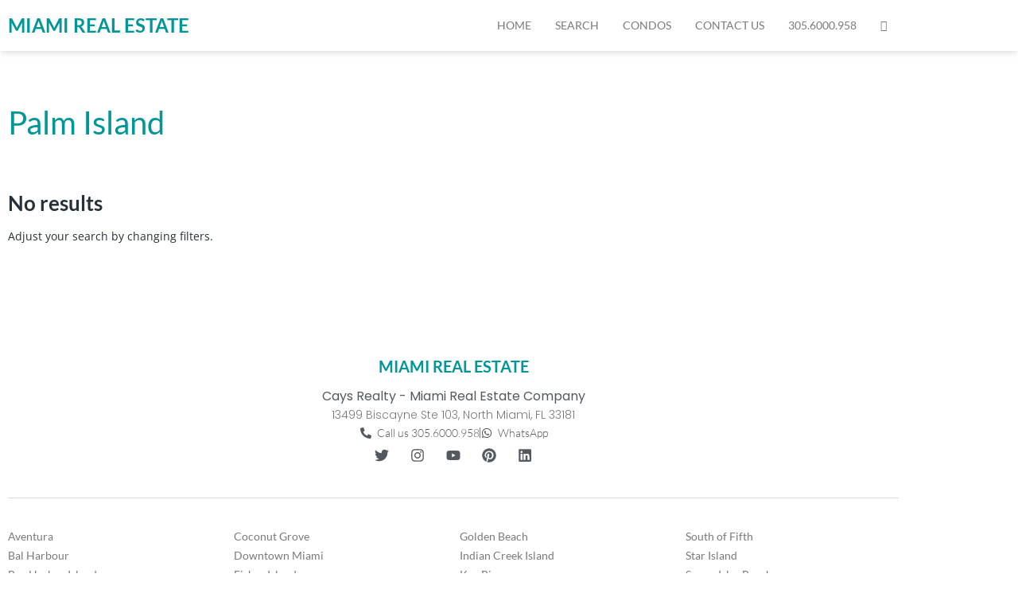

--- FILE ---
content_type: text/html; charset=UTF-8
request_url: https://miamirealestateinc.com/neighborhood/palm-island/?paged-1=3&filter%5Bcategory%5D=residential&view_sort-1=featured&layout=list
body_size: 24173
content:
<!DOCTYPE html>
<html lang="en-US">
<head>
	<meta charset="UTF-8" />
	<meta name="viewport" content="width=device-width, initial-scale=1" />
	<link rel="profile" href="https://gmpg.org/xfn/11" />
	<link rel="pingback" href="https://miamirealestateinc.com/xmlrpc.php" />
	<meta name='robots' content='index, follow, max-image-preview:large, max-snippet:-1, max-video-preview:-1' />

	<!-- This site is optimized with the Yoast SEO plugin v26.6 - https://yoast.com/wordpress/plugins/seo/ -->
	<title>Palm Island - Miami Real Estate</title>
	<link rel="canonical" href="https://miamirealestateinc.com/neighborhood/palm-island/" />
	<meta property="og:locale" content="en_US" />
	<meta property="og:type" content="article" />
	<meta property="og:title" content="Palm Island - Miami Real Estate" />
	<meta property="og:description" content="Palm Island" />
	<meta property="og:url" content="https://miamirealestateinc.com/neighborhood/palm-island/" />
	<meta property="og:site_name" content="Miami Real Estate" />
	<meta property="article:modified_time" content="2024-05-27T16:20:18+00:00" />
	<meta name="twitter:card" content="summary_large_image" />
	<meta name="twitter:label1" content="Est. reading time" />
	<meta name="twitter:data1" content="1 minute" />
	<!-- / Yoast SEO plugin. -->


<link rel='dns-prefetch' href='//static.addtoany.com' />
<link rel="alternate" type="application/rss+xml" title="Miami Real Estate &raquo; Feed" href="https://miamirealestateinc.com/feed/" />
<link rel="alternate" title="oEmbed (JSON)" type="application/json+oembed" href="https://miamirealestateinc.com/wp-json/oembed/1.0/embed?url=https%3A%2F%2Fmiamirealestateinc.com%2Fneighborhood%2Fpalm-island%2F" />
<link rel="alternate" title="oEmbed (XML)" type="text/xml+oembed" href="https://miamirealestateinc.com/wp-json/oembed/1.0/embed?url=https%3A%2F%2Fmiamirealestateinc.com%2Fneighborhood%2Fpalm-island%2F&#038;format=xml" />
<style id='wp-img-auto-sizes-contain-inline-css'>
img:is([sizes=auto i],[sizes^="auto," i]){contain-intrinsic-size:3000px 1500px}
/*# sourceURL=wp-img-auto-sizes-contain-inline-css */
</style>
<link rel='stylesheet' id='hfe-widgets-style-css' href='https://miamirealestateinc.com/wp-content/plugins/header-footer-elementor/inc/widgets-css/frontend.css?ver=2.7.1' media='all' />
<style id='global-styles-inline-css'>
:root{--wp--preset--aspect-ratio--square: 1;--wp--preset--aspect-ratio--4-3: 4/3;--wp--preset--aspect-ratio--3-4: 3/4;--wp--preset--aspect-ratio--3-2: 3/2;--wp--preset--aspect-ratio--2-3: 2/3;--wp--preset--aspect-ratio--16-9: 16/9;--wp--preset--aspect-ratio--9-16: 9/16;--wp--preset--color--black: #000000;--wp--preset--color--cyan-bluish-gray: #abb8c3;--wp--preset--color--white: #ffffff;--wp--preset--color--pale-pink: #f78da7;--wp--preset--color--vivid-red: #cf2e2e;--wp--preset--color--luminous-vivid-orange: #ff6900;--wp--preset--color--luminous-vivid-amber: #fcb900;--wp--preset--color--light-green-cyan: #7bdcb5;--wp--preset--color--vivid-green-cyan: #00d084;--wp--preset--color--pale-cyan-blue: #8ed1fc;--wp--preset--color--vivid-cyan-blue: #0693e3;--wp--preset--color--vivid-purple: #9b51e0;--wp--preset--gradient--vivid-cyan-blue-to-vivid-purple: linear-gradient(135deg,rgb(6,147,227) 0%,rgb(155,81,224) 100%);--wp--preset--gradient--light-green-cyan-to-vivid-green-cyan: linear-gradient(135deg,rgb(122,220,180) 0%,rgb(0,208,130) 100%);--wp--preset--gradient--luminous-vivid-amber-to-luminous-vivid-orange: linear-gradient(135deg,rgb(252,185,0) 0%,rgb(255,105,0) 100%);--wp--preset--gradient--luminous-vivid-orange-to-vivid-red: linear-gradient(135deg,rgb(255,105,0) 0%,rgb(207,46,46) 100%);--wp--preset--gradient--very-light-gray-to-cyan-bluish-gray: linear-gradient(135deg,rgb(238,238,238) 0%,rgb(169,184,195) 100%);--wp--preset--gradient--cool-to-warm-spectrum: linear-gradient(135deg,rgb(74,234,220) 0%,rgb(151,120,209) 20%,rgb(207,42,186) 40%,rgb(238,44,130) 60%,rgb(251,105,98) 80%,rgb(254,248,76) 100%);--wp--preset--gradient--blush-light-purple: linear-gradient(135deg,rgb(255,206,236) 0%,rgb(152,150,240) 100%);--wp--preset--gradient--blush-bordeaux: linear-gradient(135deg,rgb(254,205,165) 0%,rgb(254,45,45) 50%,rgb(107,0,62) 100%);--wp--preset--gradient--luminous-dusk: linear-gradient(135deg,rgb(255,203,112) 0%,rgb(199,81,192) 50%,rgb(65,88,208) 100%);--wp--preset--gradient--pale-ocean: linear-gradient(135deg,rgb(255,245,203) 0%,rgb(182,227,212) 50%,rgb(51,167,181) 100%);--wp--preset--gradient--electric-grass: linear-gradient(135deg,rgb(202,248,128) 0%,rgb(113,206,126) 100%);--wp--preset--gradient--midnight: linear-gradient(135deg,rgb(2,3,129) 0%,rgb(40,116,252) 100%);--wp--preset--font-size--small: 13px;--wp--preset--font-size--medium: 20px;--wp--preset--font-size--large: 36px;--wp--preset--font-size--x-large: 42px;--wp--preset--spacing--20: 0.44rem;--wp--preset--spacing--30: 0.67rem;--wp--preset--spacing--40: 1rem;--wp--preset--spacing--50: 1.5rem;--wp--preset--spacing--60: 2.25rem;--wp--preset--spacing--70: 3.38rem;--wp--preset--spacing--80: 5.06rem;--wp--preset--shadow--natural: 6px 6px 9px rgba(0, 0, 0, 0.2);--wp--preset--shadow--deep: 12px 12px 50px rgba(0, 0, 0, 0.4);--wp--preset--shadow--sharp: 6px 6px 0px rgba(0, 0, 0, 0.2);--wp--preset--shadow--outlined: 6px 6px 0px -3px rgb(255, 255, 255), 6px 6px rgb(0, 0, 0);--wp--preset--shadow--crisp: 6px 6px 0px rgb(0, 0, 0);}:root { --wp--style--global--content-size: 800px;--wp--style--global--wide-size: 1200px; }:where(body) { margin: 0; }.wp-site-blocks > .alignleft { float: left; margin-right: 2em; }.wp-site-blocks > .alignright { float: right; margin-left: 2em; }.wp-site-blocks > .aligncenter { justify-content: center; margin-left: auto; margin-right: auto; }:where(.wp-site-blocks) > * { margin-block-start: 24px; margin-block-end: 0; }:where(.wp-site-blocks) > :first-child { margin-block-start: 0; }:where(.wp-site-blocks) > :last-child { margin-block-end: 0; }:root { --wp--style--block-gap: 24px; }:root :where(.is-layout-flow) > :first-child{margin-block-start: 0;}:root :where(.is-layout-flow) > :last-child{margin-block-end: 0;}:root :where(.is-layout-flow) > *{margin-block-start: 24px;margin-block-end: 0;}:root :where(.is-layout-constrained) > :first-child{margin-block-start: 0;}:root :where(.is-layout-constrained) > :last-child{margin-block-end: 0;}:root :where(.is-layout-constrained) > *{margin-block-start: 24px;margin-block-end: 0;}:root :where(.is-layout-flex){gap: 24px;}:root :where(.is-layout-grid){gap: 24px;}.is-layout-flow > .alignleft{float: left;margin-inline-start: 0;margin-inline-end: 2em;}.is-layout-flow > .alignright{float: right;margin-inline-start: 2em;margin-inline-end: 0;}.is-layout-flow > .aligncenter{margin-left: auto !important;margin-right: auto !important;}.is-layout-constrained > .alignleft{float: left;margin-inline-start: 0;margin-inline-end: 2em;}.is-layout-constrained > .alignright{float: right;margin-inline-start: 2em;margin-inline-end: 0;}.is-layout-constrained > .aligncenter{margin-left: auto !important;margin-right: auto !important;}.is-layout-constrained > :where(:not(.alignleft):not(.alignright):not(.alignfull)){max-width: var(--wp--style--global--content-size);margin-left: auto !important;margin-right: auto !important;}.is-layout-constrained > .alignwide{max-width: var(--wp--style--global--wide-size);}body .is-layout-flex{display: flex;}.is-layout-flex{flex-wrap: wrap;align-items: center;}.is-layout-flex > :is(*, div){margin: 0;}body .is-layout-grid{display: grid;}.is-layout-grid > :is(*, div){margin: 0;}body{padding-top: 0px;padding-right: 0px;padding-bottom: 0px;padding-left: 0px;}a:where(:not(.wp-element-button)){text-decoration: underline;}:root :where(.wp-element-button, .wp-block-button__link){background-color: #32373c;border-width: 0;color: #fff;font-family: inherit;font-size: inherit;font-style: inherit;font-weight: inherit;letter-spacing: inherit;line-height: inherit;padding-top: calc(0.667em + 2px);padding-right: calc(1.333em + 2px);padding-bottom: calc(0.667em + 2px);padding-left: calc(1.333em + 2px);text-decoration: none;text-transform: inherit;}.has-black-color{color: var(--wp--preset--color--black) !important;}.has-cyan-bluish-gray-color{color: var(--wp--preset--color--cyan-bluish-gray) !important;}.has-white-color{color: var(--wp--preset--color--white) !important;}.has-pale-pink-color{color: var(--wp--preset--color--pale-pink) !important;}.has-vivid-red-color{color: var(--wp--preset--color--vivid-red) !important;}.has-luminous-vivid-orange-color{color: var(--wp--preset--color--luminous-vivid-orange) !important;}.has-luminous-vivid-amber-color{color: var(--wp--preset--color--luminous-vivid-amber) !important;}.has-light-green-cyan-color{color: var(--wp--preset--color--light-green-cyan) !important;}.has-vivid-green-cyan-color{color: var(--wp--preset--color--vivid-green-cyan) !important;}.has-pale-cyan-blue-color{color: var(--wp--preset--color--pale-cyan-blue) !important;}.has-vivid-cyan-blue-color{color: var(--wp--preset--color--vivid-cyan-blue) !important;}.has-vivid-purple-color{color: var(--wp--preset--color--vivid-purple) !important;}.has-black-background-color{background-color: var(--wp--preset--color--black) !important;}.has-cyan-bluish-gray-background-color{background-color: var(--wp--preset--color--cyan-bluish-gray) !important;}.has-white-background-color{background-color: var(--wp--preset--color--white) !important;}.has-pale-pink-background-color{background-color: var(--wp--preset--color--pale-pink) !important;}.has-vivid-red-background-color{background-color: var(--wp--preset--color--vivid-red) !important;}.has-luminous-vivid-orange-background-color{background-color: var(--wp--preset--color--luminous-vivid-orange) !important;}.has-luminous-vivid-amber-background-color{background-color: var(--wp--preset--color--luminous-vivid-amber) !important;}.has-light-green-cyan-background-color{background-color: var(--wp--preset--color--light-green-cyan) !important;}.has-vivid-green-cyan-background-color{background-color: var(--wp--preset--color--vivid-green-cyan) !important;}.has-pale-cyan-blue-background-color{background-color: var(--wp--preset--color--pale-cyan-blue) !important;}.has-vivid-cyan-blue-background-color{background-color: var(--wp--preset--color--vivid-cyan-blue) !important;}.has-vivid-purple-background-color{background-color: var(--wp--preset--color--vivid-purple) !important;}.has-black-border-color{border-color: var(--wp--preset--color--black) !important;}.has-cyan-bluish-gray-border-color{border-color: var(--wp--preset--color--cyan-bluish-gray) !important;}.has-white-border-color{border-color: var(--wp--preset--color--white) !important;}.has-pale-pink-border-color{border-color: var(--wp--preset--color--pale-pink) !important;}.has-vivid-red-border-color{border-color: var(--wp--preset--color--vivid-red) !important;}.has-luminous-vivid-orange-border-color{border-color: var(--wp--preset--color--luminous-vivid-orange) !important;}.has-luminous-vivid-amber-border-color{border-color: var(--wp--preset--color--luminous-vivid-amber) !important;}.has-light-green-cyan-border-color{border-color: var(--wp--preset--color--light-green-cyan) !important;}.has-vivid-green-cyan-border-color{border-color: var(--wp--preset--color--vivid-green-cyan) !important;}.has-pale-cyan-blue-border-color{border-color: var(--wp--preset--color--pale-cyan-blue) !important;}.has-vivid-cyan-blue-border-color{border-color: var(--wp--preset--color--vivid-cyan-blue) !important;}.has-vivid-purple-border-color{border-color: var(--wp--preset--color--vivid-purple) !important;}.has-vivid-cyan-blue-to-vivid-purple-gradient-background{background: var(--wp--preset--gradient--vivid-cyan-blue-to-vivid-purple) !important;}.has-light-green-cyan-to-vivid-green-cyan-gradient-background{background: var(--wp--preset--gradient--light-green-cyan-to-vivid-green-cyan) !important;}.has-luminous-vivid-amber-to-luminous-vivid-orange-gradient-background{background: var(--wp--preset--gradient--luminous-vivid-amber-to-luminous-vivid-orange) !important;}.has-luminous-vivid-orange-to-vivid-red-gradient-background{background: var(--wp--preset--gradient--luminous-vivid-orange-to-vivid-red) !important;}.has-very-light-gray-to-cyan-bluish-gray-gradient-background{background: var(--wp--preset--gradient--very-light-gray-to-cyan-bluish-gray) !important;}.has-cool-to-warm-spectrum-gradient-background{background: var(--wp--preset--gradient--cool-to-warm-spectrum) !important;}.has-blush-light-purple-gradient-background{background: var(--wp--preset--gradient--blush-light-purple) !important;}.has-blush-bordeaux-gradient-background{background: var(--wp--preset--gradient--blush-bordeaux) !important;}.has-luminous-dusk-gradient-background{background: var(--wp--preset--gradient--luminous-dusk) !important;}.has-pale-ocean-gradient-background{background: var(--wp--preset--gradient--pale-ocean) !important;}.has-electric-grass-gradient-background{background: var(--wp--preset--gradient--electric-grass) !important;}.has-midnight-gradient-background{background: var(--wp--preset--gradient--midnight) !important;}.has-small-font-size{font-size: var(--wp--preset--font-size--small) !important;}.has-medium-font-size{font-size: var(--wp--preset--font-size--medium) !important;}.has-large-font-size{font-size: var(--wp--preset--font-size--large) !important;}.has-x-large-font-size{font-size: var(--wp--preset--font-size--x-large) !important;}
:root :where(.wp-block-pullquote){font-size: 1.5em;line-height: 1.6;}
/*# sourceURL=global-styles-inline-css */
</style>
<link rel='stylesheet' id='contact-form-7-css' href='https://miamirealestateinc.com/wp-content/plugins/contact-form-7/includes/css/styles.css?ver=6.1.4' media='all' />
<link rel='stylesheet' id='es-select2-css' href='https://miamirealestateinc.com/wp-content/plugins/estatik4-premium/common/select2/select2.min.css?ver=4.2.0' media='all' />
<link rel='stylesheet' id='es-datetime-picker-css' href='https://miamirealestateinc.com/wp-content/plugins/estatik4-premium/includes/classes/framework/assets/css/jquery.datetimepicker.min.css' media='all' />
<link rel='stylesheet' id='es-slick-css' href='https://miamirealestateinc.com/wp-content/plugins/estatik4-premium/common/slick/slick.min.css?ver=4.2.0' media='all' />
<link rel='stylesheet' id='es-magnific-css' href='https://miamirealestateinc.com/wp-content/plugins/estatik4-premium/common/magnific-popup/magnific-popup.min.css?ver=4.2.0' media='all' />
<link rel='stylesheet' id='es-frontend-css' href='https://miamirealestateinc.com/wp-content/plugins/estatik4-premium/public/css/public.min.css?ver=4.2.0' media='all' />
<style id='es-frontend-inline-css'>
@font-face {font-family: 'Lato'; font-style: normal; font-weight: 300; src: url(https://miamirealestateinc.com/wp-content/uploads/2021/02/S6u9w4BMUTPHh7USew-FGC_p9dw.ttf) format('woff2'); font-display: swap;}@font-face {font-family: 'Lato'; font-style: normal; font-weight: 400; src: url(https://miamirealestateinc.com/wp-content/uploads/2021/02/S6uyw4BMUTPHvxk6XweuBCY.ttf) format('woff2'); font-display: swap;}@font-face {font-family: 'Lato'; font-style: normal; font-weight: 700; src: url(https://miamirealestateinc.com/wp-content/uploads/2021/02/S6u9w4BMUTPHh6UVew-FGC_p9dw.ttf) format('woff2'); font-display: swap;}@font-face {font-family: 'Lato'; font-style: normal; font-weight: 300; src: url(https://miamirealestateinc.com/wp-content/uploads/2023/02/S6u9w4BMUTPHh7USew-FGC_p9dw.ttf) format('woff2'); font-display: swap;}@font-face {font-family: 'Lato'; font-style: normal; font-weight: 300; src: url(https://miamirealestateinc.com/wp-content/uploads/2023/02/S6u9w4BMUTPHh7USew-FGC_p9dw-1.ttf) format('woff2'); font-display: swap;}@font-face {font-family: 'Lato'; font-style: normal; font-weight: 300; src: url(https://miamirealestateinc.com/wp-content/uploads/2023/02/S6u9w4BMUTPHh7USew-FGC_p9dw.ttf) format('woff2'); font-display: swap;}@font-face {font-family: 'Lato'; font-style: normal; font-weight: 300; src: url(https://miamirealestateinc.com/wp-content/uploads/2023/02/S6u9w4BMUTPHh7USew-FGC_p9dw-2.ttf) format('woff2'); font-display: swap;}@font-face {font-family: 'Lato'; font-style: normal; font-weight: 300; src: url(https://miamirealestateinc.com/wp-content/uploads/2023/02/S6u9w4BMUTPHh7USew-FGC_p9dw-3.ttf) format('woff2'); font-display: swap;}@font-face {font-family: 'Lato'; font-style: normal; font-weight: 400; src: url(https://miamirealestateinc.com/wp-content/uploads/2023/02/S6uyw4BMUTPHvxk6XweuBCY.ttf) format('woff2'); font-display: swap;}@font-face {font-family: 'Lato'; font-style: normal; font-weight: 400; src: url(https://miamirealestateinc.com/wp-content/uploads/2023/02/S6uyw4BMUTPHvxk6XweuBCY.ttf) format('woff2'); font-display: swap;}@font-face {font-family: 'Lato'; font-style: normal; font-weight: 400; src: url(https://miamirealestateinc.com/wp-content/uploads/2023/02/S6uyw4BMUTPHvxk6XweuBCY.ttf) format('woff2'); font-display: swap;}@font-face {font-family: 'Lato'; font-style: normal; font-weight: 400; src: url(https://miamirealestateinc.com/wp-content/uploads/2023/02/S6uyw4BMUTPHvxk6XweuBCY-1.ttf) format('woff2'); font-display: swap;}@font-face {font-family: 'Lato'; font-style: normal; font-weight: 400; src: url(https://miamirealestateinc.com/wp-content/uploads/2023/02/S6uyw4BMUTPHvxk6XweuBCY-1.ttf) format('woff2'); font-display: swap;}@font-face {font-family: 'Lato'; font-style: normal; font-weight: 700; src: url(https://miamirealestateinc.com/wp-content/uploads/2023/02/S6u9w4BMUTPHh6UVew-FGC_p9dw.ttf) format('woff2'); font-display: swap;}@font-face {font-family: 'Lato'; font-style: normal; font-weight: 700; src: url(https://miamirealestateinc.com/wp-content/uploads/2023/02/S6u9w4BMUTPHh6UVew-FGC_p9dw.ttf) format('woff2'); font-display: swap;}@font-face {font-family: 'Lato'; font-style: normal; font-weight: 700; src: url(https://miamirealestateinc.com/wp-content/uploads/2023/02/S6u9w4BMUTPHh6UVew-FGC_p9dw.ttf) format('woff2'); font-display: swap;}@font-face {font-family: 'Lato'; font-style: normal; font-weight: 700; src: url(https://miamirealestateinc.com/wp-content/uploads/2023/02/S6u9w4BMUTPHh6UVew-FGC_p9dw.ttf) format('woff2'); font-display: swap;}@font-face {font-family: 'Lato'; font-style: normal; font-weight: 700; src: url(https://miamirealestateinc.com/wp-content/uploads/2023/02/S6u9w4BMUTPHh6UVew-FGC_p9dw-1.ttf) format('woff2'); font-display: swap;}@font-face {font-family: 'Lato'; font-style: normal; font-weight: 300; src: url(https://miamirealestateinc.com/wp-content/uploads/2024/06/S6u9w4BMUTPHh7USew-FGC_p9dw.ttf) format('woff2'); font-display: swap;}@font-face {font-family: 'Lato'; font-style: normal; font-weight: 400; src: url(https://miamirealestateinc.com/wp-content/uploads/2024/06/S6uyw4BMUTPHvxk6XweuBCY.ttf) format('woff2'); font-display: swap;}@font-face {font-family: 'Lato'; font-style: normal; font-weight: 700; src: url(https://miamirealestateinc.com/wp-content/uploads/2024/06/S6u9w4BMUTPHh6UVew-FGC_p9dw.ttf) format('woff2'); font-display: swap;}@font-face {font-family: 'Lato'; font-style: normal; font-weight: 300; src: url(https://miamirealestateinc.com/wp-content/uploads/2024/05/S6u9w4BMUTPHh7USew-FGC_p9dw.ttf) format('woff2'); font-display: swap;}@font-face {font-family: 'Lato'; font-style: normal; font-weight: 300; src: url(https://miamirealestateinc.com/wp-content/uploads/2024/05/S6u9w4BMUTPHh7USew-FGC_p9dw-1.ttf) format('woff2'); font-display: swap;}@font-face {font-family: 'Lato'; font-style: normal; font-weight: 400; src: url(https://miamirealestateinc.com/wp-content/uploads/2024/05/S6uyw4BMUTPHvxk6XweuBCY.ttf) format('woff2'); font-display: swap;}@font-face {font-family: 'Lato'; font-style: normal; font-weight: 400; src: url(https://miamirealestateinc.com/wp-content/uploads/2024/05/S6uyw4BMUTPHvxk6XweuBCY-1.ttf) format('woff2'); font-display: swap;}@font-face {font-family: 'Lato'; font-style: normal; font-weight: 700; src: url(https://miamirealestateinc.com/wp-content/uploads/2024/05/S6u9w4BMUTPHh6UVew-FGC_p9dw.ttf) format('woff2'); font-display: swap;}@font-face {font-family: 'Lato'; font-style: normal; font-weight: 700; src: url(https://miamirealestateinc.com/wp-content/uploads/2024/05/S6u9w4BMUTPHh6UVew-FGC_p9dw.ttf) format('woff2'); font-display: swap;}@font-face {font-family: 'Lato'; font-style: normal; font-weight: 300; src: url(https://miamirealestateinc.com/wp-content/uploads/2024/08/S6u9w4BMUTPHh7USew-FGC_p9dw.ttf) format('woff2'); font-display: swap;}@font-face {font-family: 'Lato'; font-style: normal; font-weight: 400; src: url(https://miamirealestateinc.com/wp-content/uploads/2024/08/S6uyw4BMUTPHvxk6XweuBCY.ttf) format('woff2'); font-display: swap;}@font-face {font-family: 'Lato'; font-style: normal; font-weight: 700; src: url(https://miamirealestateinc.com/wp-content/uploads/2024/08/S6u9w4BMUTPHh6UVew-FGC_p9dw.ttf) format('woff2'); font-display: swap;}@font-face {font-family: 'Lato'; font-style: normal; font-weight: 300; src: url(https://miamirealestateinc.com/wp-content/uploads/2022/06/S6u9w4BMUTPHh7USew-FGC_p9dw.ttf) format('woff2'); font-display: swap;}@font-face {font-family: 'Lato'; font-style: normal; font-weight: 400; src: url(https://miamirealestateinc.com/wp-content/uploads/2022/06/S6uyw4BMUTPHvxk6XweuBCY.ttf) format('woff2'); font-display: swap;}@font-face {font-family: 'Lato'; font-style: normal; font-weight: 700; src: url(https://miamirealestateinc.com/wp-content/uploads/2022/06/S6u9w4BMUTPHh6UVew-FGC_p9dw.ttf) format('woff2'); font-display: swap;}@font-face {font-family: 'Lato'; font-style: normal; font-weight: 300; src: url(https://miamirealestateinc.com/wp-content/uploads/2024/09/S6u9w4BMUTPHh7USew-FGC_p9dw.ttf) format('woff2'); font-display: swap;}@font-face {font-family: 'Lato'; font-style: normal; font-weight: 400; src: url(https://miamirealestateinc.com/wp-content/uploads/2024/09/S6uyw4BMUTPHvxk6XweuBCY.ttf) format('woff2'); font-display: swap;}@font-face {font-family: 'Lato'; font-style: normal; font-weight: 700; src: url(https://miamirealestateinc.com/wp-content/uploads/2024/09/S6u9w4BMUTPHh6UVew-FGC_p9dw.ttf) format('woff2'); font-display: swap;}@font-face {font-family: 'Lato'; font-style: normal; font-weight: 300; src: url(https://miamirealestateinc.com/wp-content/uploads/2024/09/S6u9w4BMUTPHh7USew-FGC_p9dw-1.ttf) format('woff2'); font-display: swap;}@font-face {font-family: 'Lato'; font-style: normal; font-weight: 400; src: url(https://miamirealestateinc.com/wp-content/uploads/2024/09/S6uyw4BMUTPHvxk6XweuBCY-1.ttf) format('woff2'); font-display: swap;}@font-face {font-family: 'Lato'; font-style: normal; font-weight: 700; src: url(https://miamirealestateinc.com/wp-content/uploads/2024/09/S6u9w4BMUTPHh6UVew-FGC_p9dw-1.ttf) format('woff2'); font-display: swap;}@font-face {font-family: 'Lato'; font-style: normal; font-weight: 300; src: url(https://miamirealestateinc.com/wp-content/uploads/2024/09/S6u9w4BMUTPHh7USew-FGC_p9dw-2.ttf) format('woff2'); font-display: swap;}@font-face {font-family: 'Lato'; font-style: normal; font-weight: 400; src: url(https://miamirealestateinc.com/wp-content/uploads/2024/09/S6uyw4BMUTPHvxk6XweuBCY-2.ttf) format('woff2'); font-display: swap;}@font-face {font-family: 'Lato'; font-style: normal; font-weight: 700; src: url(https://miamirealestateinc.com/wp-content/uploads/2024/09/S6u9w4BMUTPHh6UVew-FGC_p9dw-2.ttf) format('woff2'); font-display: swap;}@font-face {font-family: 'Lato'; font-style: normal; font-weight: 300; src: url(https://miamirealestateinc.com/wp-content/uploads/2024/09/S6u9w4BMUTPHh7USew-FGC_p9dw-3.ttf) format('woff2'); font-display: swap;}@font-face {font-family: 'Lato'; font-style: normal; font-weight: 400; src: url(https://miamirealestateinc.com/wp-content/uploads/2024/09/S6uyw4BMUTPHvxk6XweuBCY-3.ttf) format('woff2'); font-display: swap;}@font-face {font-family: 'Lato'; font-style: normal; font-weight: 700; src: url(https://miamirealestateinc.com/wp-content/uploads/2024/09/S6u9w4BMUTPHh6UVew-FGC_p9dw-3.ttf) format('woff2'); font-display: swap;}@font-face {font-family: 'Lato'; font-style: normal; font-weight: 300; src: url(https://miamirealestateinc.com/wp-content/uploads/2024/09/S6u9w4BMUTPHh7USew-FGC_p9dw-4.ttf) format('woff2'); font-display: swap;}@font-face {font-family: 'Lato'; font-style: normal; font-weight: 400; src: url(https://miamirealestateinc.com/wp-content/uploads/2024/09/S6uyw4BMUTPHvxk6XweuBCY-4.ttf) format('woff2'); font-display: swap;}@font-face {font-family: 'Lato'; font-style: normal; font-weight: 700; src: url(https://miamirealestateinc.com/wp-content/uploads/2024/09/S6u9w4BMUTPHh6UVew-FGC_p9dw-4.ttf) format('woff2'); font-display: swap;}@font-face {font-family: 'Lato'; font-style: normal; font-weight: 300; src: url(https://miamirealestateinc.com/wp-content/uploads/2022/04/S6u9w4BMUTPHh7USew-FGC_p9dw.ttf) format('woff2'); font-display: swap;}@font-face {font-family: 'Lato'; font-style: normal; font-weight: 400; src: url(https://miamirealestateinc.com/wp-content/uploads/2022/04/S6uyw4BMUTPHvxk6XweuBCY.ttf) format('woff2'); font-display: swap;}@font-face {font-family: 'Lato'; font-style: normal; font-weight: 700; src: url(https://miamirealestateinc.com/wp-content/uploads/2022/04/S6u9w4BMUTPHh6UVew-FGC_p9dw.ttf) format('woff2'); font-display: swap;}@font-face {font-family: 'Lato'; font-style: normal; font-weight: 300; src: url(https://miamirealestateinc.com/wp-content/uploads/2022/06/S6u9w4BMUTPHh7USew-FGC_p9dw-1.ttf) format('woff2'); font-display: swap;}@font-face {font-family: 'Lato'; font-style: normal; font-weight: 400; src: url(https://miamirealestateinc.com/wp-content/uploads/2022/06/S6uyw4BMUTPHvxk6XweuBCY-1.ttf) format('woff2'); font-display: swap;}@font-face {font-family: 'Lato'; font-style: normal; font-weight: 700; src: url(https://miamirealestateinc.com/wp-content/uploads/2022/06/S6u9w4BMUTPHh6UVew-FGC_p9dw-1.ttf) format('woff2'); font-display: swap;}@font-face {font-family: 'Lato'; font-style: normal; font-weight: 300; src: url(https://miamirealestateinc.com/wp-content/uploads/2021/02/S6u9w4BMUTPHh7USew-FGC_p9dw-1.ttf) format('woff2'); font-display: swap;}@font-face {font-family: 'Lato'; font-style: normal; font-weight: 300; src: url(https://miamirealestateinc.com/wp-content/uploads/2020/10/S6u9w4BMUTPHh7USew-FGC_p9dw.ttf) format('woff2'); font-display: swap;}@font-face {font-family: 'Lato'; font-style: normal; font-weight: 400; src: url(https://miamirealestateinc.com/wp-content/uploads/2020/10/S6uyw4BMUTPHvxk6XweuBCY.ttf) format('woff2'); font-display: swap;}@font-face {font-family: 'Lato'; font-style: normal; font-weight: 400; src: url(https://miamirealestateinc.com/wp-content/uploads/2021/02/S6uyw4BMUTPHvxk6XweuBCY-1.ttf) format('woff2'); font-display: swap;}@font-face {font-family: 'Lato'; font-style: normal; font-weight: 700; src: url(https://miamirealestateinc.com/wp-content/uploads/2020/10/S6u9w4BMUTPHh6UVew-FGC_p9dw.ttf) format('woff2'); font-display: swap;}@font-face {font-family: 'Lato'; font-style: normal; font-weight: 700; src: url(https://miamirealestateinc.com/wp-content/uploads/2021/02/S6u9w4BMUTPHh6UVew-FGC_p9dw-1.ttf) format('woff2'); font-display: swap;}@font-face {font-family: 'Lato'; font-style: normal; font-weight: 300; src: url(https://miamirealestateinc.com/wp-content/uploads/2024/05/S6u9w4BMUTPHh7USew-FGC_p9dw-2.ttf) format('woff2'); font-display: swap;}@font-face {font-family: 'Lato'; font-style: normal; font-weight: 400; src: url(https://miamirealestateinc.com/wp-content/uploads/2024/05/S6uyw4BMUTPHvxk6XweuBCY-2.ttf) format('woff2'); font-display: swap;}@font-face {font-family: 'Lato'; font-style: normal; font-weight: 700; src: url(https://miamirealestateinc.com/wp-content/uploads/2024/05/S6u9w4BMUTPHh6UVew-FGC_p9dw-1.ttf) format('woff2'); font-display: swap;}@font-face {font-family: 'Lato'; font-style: normal; font-weight: 300; src: url(https://miamirealestateinc.com/wp-content/uploads/2024/09/S6u9w4BMUTPHh7USew-FGC_p9dw-5.ttf) format('woff2'); font-display: swap;}@font-face {font-family: 'Lato'; font-style: normal; font-weight: 300; src: url(https://miamirealestateinc.com/wp-content/uploads/2023/05/S6u9w4BMUTPHh7USew-FGC_p9dw.ttf) format('woff2'); font-display: swap;}@font-face {font-family: 'Lato'; font-style: normal; font-weight: 400; src: url(https://miamirealestateinc.com/wp-content/uploads/2023/05/S6uyw4BMUTPHvxk6XweuBCY.ttf) format('woff2'); font-display: swap;}@font-face {font-family: 'Lato'; font-style: normal; font-weight: 400; src: url(https://miamirealestateinc.com/wp-content/uploads/2024/09/S6uyw4BMUTPHvxk6XweuBCY-5.ttf) format('woff2'); font-display: swap;}@font-face {font-family: 'Lato'; font-style: normal; font-weight: 700; src: url(https://miamirealestateinc.com/wp-content/uploads/2023/05/S6u9w4BMUTPHh6UVew-FGC_p9dw.ttf) format('woff2'); font-display: swap;}@font-face {font-family: 'Lato'; font-style: normal; font-weight: 700; src: url(https://miamirealestateinc.com/wp-content/uploads/2024/09/S6u9w4BMUTPHh6UVew-FGC_p9dw-5.ttf) format('woff2'); font-display: swap;}@font-face {font-family: 'Lato'; font-style: normal; font-weight: 300; src: url(https://miamirealestateinc.com/wp-content/uploads/2024/10/S6u9w4BMUTPHh7USew-FGC_p9dw.ttf) format('woff2'); font-display: swap;}@font-face {font-family: 'Lato'; font-style: normal; font-weight: 400; src: url(https://miamirealestateinc.com/wp-content/uploads/2024/10/S6uyw4BMUTPHvxk6XweuBCY.ttf) format('woff2'); font-display: swap;}@font-face {font-family: 'Lato'; font-style: normal; font-weight: 700; src: url(https://miamirealestateinc.com/wp-content/uploads/2024/10/S6u9w4BMUTPHh6UVew-FGC_p9dw.ttf) format('woff2'); font-display: swap;}@font-face {font-family: 'Lato'; font-style: normal; font-weight: 300; src: url(https://miamirealestateinc.com/wp-content/uploads/2021/02/S6u9w4BMUTPHh7USew-FGC_p9dw-2.ttf) format('woff2'); font-display: swap;}@font-face {font-family: 'Lato'; font-style: normal; font-weight: 300; src: url(https://miamirealestateinc.com/wp-content/uploads/2024/10/S6u9w4BMUTPHh7USew-FGC_p9dw-1.ttf) format('woff2'); font-display: swap;}@font-face {font-family: 'Lato'; font-style: normal; font-weight: 300; src: url(https://miamirealestateinc.com/wp-content/uploads/2024/10/S6u9w4BMUTPHh7USew-FGC_p9dw-2.ttf) format('woff2'); font-display: swap;}@font-face {font-family: 'Lato'; font-style: normal; font-weight: 300; src: url(https://miamirealestateinc.com/wp-content/uploads/2024/05/S6u9w4BMUTPHh7USew-FGC_p9dw-4.ttf) format('woff2'); font-display: swap;}@font-face {font-family: 'Lato'; font-style: normal; font-weight: 300; src: url(https://miamirealestateinc.com/wp-content/uploads/2024/05/S6u9w4BMUTPHh7USew-FGC_p9dw-3.ttf) format('woff2'); font-display: swap;}@font-face {font-family: 'Lato'; font-style: normal; font-weight: 400; src: url(https://miamirealestateinc.com/wp-content/uploads/2021/02/S6uyw4BMUTPHvxk6XweuBCY-2.ttf) format('woff2'); font-display: swap;}@font-face {font-family: 'Lato'; font-style: normal; font-weight: 400; src: url(https://miamirealestateinc.com/wp-content/uploads/2024/05/S6uyw4BMUTPHvxk6XweuBCY-3.ttf) format('woff2'); font-display: swap;}@font-face {font-family: 'Lato'; font-style: normal; font-weight: 400; src: url(https://miamirealestateinc.com/wp-content/uploads/2024/10/S6uyw4BMUTPHvxk6XweuBCY-1.ttf) format('woff2'); font-display: swap;}@font-face {font-family: 'Lato'; font-style: normal; font-weight: 400; src: url(https://miamirealestateinc.com/wp-content/uploads/2024/10/S6uyw4BMUTPHvxk6XweuBCY-1.ttf) format('woff2'); font-display: swap;}@font-face {font-family: 'Lato'; font-style: normal; font-weight: 400; src: url(https://miamirealestateinc.com/wp-content/uploads/2024/05/S6uyw4BMUTPHvxk6XweuBCY-4.ttf) format('woff2'); font-display: swap;}@font-face {font-family: 'Lato'; font-style: normal; font-weight: 700; src: url(https://miamirealestateinc.com/wp-content/uploads/2024/05/S6u9w4BMUTPHh6UVew-FGC_p9dw-2.ttf) format('woff2'); font-display: swap;}@font-face {font-family: 'Lato'; font-style: normal; font-weight: 700; src: url(https://miamirealestateinc.com/wp-content/uploads/2024/10/S6u9w4BMUTPHh6UVew-FGC_p9dw-1.ttf) format('woff2'); font-display: swap;}@font-face {font-family: 'Lato'; font-style: normal; font-weight: 700; src: url(https://miamirealestateinc.com/wp-content/uploads/2024/10/S6u9w4BMUTPHh6UVew-FGC_p9dw-1.ttf) format('woff2'); font-display: swap;}@font-face {font-family: 'Lato'; font-style: normal; font-weight: 700; src: url(https://miamirealestateinc.com/wp-content/uploads/2024/05/S6u9w4BMUTPHh6UVew-FGC_p9dw-3.ttf) format('woff2'); font-display: swap;}@font-face {font-family: 'Lato'; font-style: normal; font-weight: 700; src: url(https://miamirealestateinc.com/wp-content/uploads/2021/02/S6u9w4BMUTPHh6UVew-FGC_p9dw-2.ttf) format('woff2'); font-display: swap;}@font-face {font-family: 'Lato'; font-style: normal; font-weight: 300; src: url(https://miamirealestateinc.com/wp-content/uploads/2024/10/S6u9w4BMUTPHh7USew-FGC_p9dw-3.ttf) format('woff2'); font-display: swap;}@font-face {font-family: 'Lato'; font-style: normal; font-weight: 400; src: url(https://miamirealestateinc.com/wp-content/uploads/2024/10/S6uyw4BMUTPHvxk6XweuBCY-2.ttf) format('woff2'); font-display: swap;}@font-face {font-family: 'Lato'; font-style: normal; font-weight: 700; src: url(https://miamirealestateinc.com/wp-content/uploads/2024/10/S6u9w4BMUTPHh6UVew-FGC_p9dw-2.ttf) format('woff2'); font-display: swap;}@font-face {font-family: 'Lato'; font-style: normal; font-weight: 300; src: url(https://miamirealestateinc.com/wp-content/uploads/2022/04/S6u9w4BMUTPHh7USew-FGC_p9dw-1.ttf) format('woff2'); font-display: swap;}@font-face {font-family: 'Lato'; font-style: normal; font-weight: 300; src: url(https://miamirealestateinc.com/wp-content/uploads/2024/11/S6u9w4BMUTPHh7USew-FGC_p9dw.ttf) format('woff2'); font-display: swap;}@font-face {font-family: 'Lato'; font-style: normal; font-weight: 400; src: url(https://miamirealestateinc.com/wp-content/uploads/2022/04/S6uyw4BMUTPHvxk6XweuBCY-1.ttf) format('woff2'); font-display: swap;}@font-face {font-family: 'Lato'; font-style: normal; font-weight: 400; src: url(https://miamirealestateinc.com/wp-content/uploads/2024/11/S6uyw4BMUTPHvxk6XweuBCY.ttf) format('woff2'); font-display: swap;}@font-face {font-family: 'Lato'; font-style: normal; font-weight: 700; src: url(https://miamirealestateinc.com/wp-content/uploads/2022/04/S6u9w4BMUTPHh6UVew-FGC_p9dw-1.ttf) format('woff2'); font-display: swap;}@font-face {font-family: 'Lato'; font-style: normal; font-weight: 700; src: url(https://miamirealestateinc.com/wp-content/uploads/2024/11/S6u9w4BMUTPHh6UVew-FGC_p9dw.ttf) format('woff2'); font-display: swap;}@font-face {font-family: 'Lato'; font-style: normal; font-weight: 300; src: url(https://miamirealestateinc.com/wp-content/uploads/2024/05/S6u9w4BMUTPHh7USew-FGC_p9dw-5.ttf) format('woff2'); font-display: swap;}@font-face {font-family: 'Lato'; font-style: normal; font-weight: 400; src: url(https://miamirealestateinc.com/wp-content/uploads/2024/05/S6uyw4BMUTPHvxk6XweuBCY-5.ttf) format('woff2'); font-display: swap;}@font-face {font-family: 'Lato'; font-style: normal; font-weight: 700; src: url(https://miamirealestateinc.com/wp-content/uploads/2024/05/S6u9w4BMUTPHh6UVew-FGC_p9dw-4.ttf) format('woff2'); font-display: swap;}@font-face {font-family: 'Lato'; font-style: normal; font-weight: 400; src: url(https://miamirealestateinc.com/wp-content/uploads/2023/02/S6uyw4BMUTPHvxk6XweuBCY-2.ttf) format('woff2'); font-display: swap;}@font-face {font-family: 'Lato'; font-style: normal; font-weight: 700; src: url(https://miamirealestateinc.com/wp-content/uploads/2024/05/S6u9w4BMUTPHh6UVew-FGC_p9dw-6.ttf) format('woff2'); font-display: swap;}@font-face {font-family: 'Lato'; font-style: normal; font-weight: 700; src: url(https://miamirealestateinc.com/wp-content/uploads/2024/05/S6u9w4BMUTPHh6UVew-FGC_p9dw-5.ttf) format('woff2'); font-display: swap;}@font-face {font-family: 'Lato'; font-style: normal; font-weight: 700; src: url(https://miamirealestateinc.com/wp-content/uploads/2023/02/S6u9w4BMUTPHh6UVew-FGC_p9dw-2.ttf) format('woff2'); font-display: swap;}@font-face {font-family: 'Lato'; font-style: normal; font-weight: 300; src: url(https://miamirealestateinc.com/wp-content/uploads/2022/11/S6u9w4BMUTPHh7USew-FGC_p9dw.ttf) format('woff2'); font-display: swap;}@font-face {font-family: 'Lato'; font-style: normal; font-weight: 400; src: url(https://miamirealestateinc.com/wp-content/uploads/2022/11/S6uyw4BMUTPHvxk6XweuBCY.ttf) format('woff2'); font-display: swap;}@font-face {font-family: 'Lato'; font-style: normal; font-weight: 700; src: url(https://miamirealestateinc.com/wp-content/uploads/2022/11/S6u9w4BMUTPHh6UVew-FGC_p9dw.ttf) format('woff2'); font-display: swap;}@font-face {font-family: 'Lato'; font-style: normal; font-weight: 300; src: url(https://miamirealestateinc.com/wp-content/uploads/2024/05/S6u9w4BMUTPHh7USew-FGC_p9dw-8.ttf) format('woff2'); font-display: swap;}@font-face {font-family: 'Lato'; font-style: normal; font-weight: 400; src: url(https://miamirealestateinc.com/wp-content/uploads/2024/05/S6uyw4BMUTPHvxk6XweuBCY-8.ttf) format('woff2'); font-display: swap;}@font-face {font-family: 'Lato'; font-style: normal; font-weight: 700; src: url(https://miamirealestateinc.com/wp-content/uploads/2024/05/S6u9w4BMUTPHh6UVew-FGC_p9dw-7.ttf) format('woff2'); font-display: swap;}@font-face {font-family: 'Lato'; font-style: normal; font-weight: 300; src: url(https://miamirealestateinc.com/wp-content/uploads/2025/03/S6u9w4BMUTPHh7USew-FGC_p9dw.ttf) format('woff2'); font-display: swap;}@font-face {font-family: 'Lato'; font-style: normal; font-weight: 400; src: url(https://miamirealestateinc.com/wp-content/uploads/2025/03/S6uyw4BMUTPHvxk6XweuBCY.ttf) format('woff2'); font-display: swap;}@font-face {font-family: 'Lato'; font-style: normal; font-weight: 700; src: url(https://miamirealestateinc.com/wp-content/uploads/2025/03/S6u9w4BMUTPHh6UVew-FGC_p9dw.ttf) format('woff2'); font-display: swap;}@font-face {font-family: 'Lato'; font-style: normal; font-weight: 300; src: url(https://miamirealestateinc.com/wp-content/uploads/2025/04/S6u9w4BMUTPHh7USew-FGC_p9dw-1.ttf) format('woff2'); font-display: swap;}@font-face {font-family: 'Lato'; font-style: normal; font-weight: 300; src: url(https://miamirealestateinc.com/wp-content/uploads/2025/04/S6u9w4BMUTPHh7USew-FGC_p9dw-2.ttf) format('woff2'); font-display: swap;}@font-face {font-family: 'Lato'; font-style: normal; font-weight: 300; src: url(https://miamirealestateinc.com/wp-content/uploads/2025/04/S6u9w4BMUTPHh7USew-FGC_p9dw-1.ttf) format('woff2'); font-display: swap;}@font-face {font-family: 'Lato'; font-style: normal; font-weight: 400; src: url(https://miamirealestateinc.com/wp-content/uploads/2025/04/S6uyw4BMUTPHvxk6XweuBCY-1.ttf) format('woff2'); font-display: swap;}@font-face {font-family: 'Lato'; font-style: normal; font-weight: 400; src: url(https://miamirealestateinc.com/wp-content/uploads/2025/04/S6uyw4BMUTPHvxk6XweuBCY.ttf) format('woff2'); font-display: swap;}@font-face {font-family: 'Lato'; font-style: normal; font-weight: 400; src: url(https://miamirealestateinc.com/wp-content/uploads/2025/04/S6uyw4BMUTPHvxk6XweuBCY-2.ttf) format('woff2'); font-display: swap;}@font-face {font-family: 'Lato'; font-style: normal; font-weight: 700; src: url(https://miamirealestateinc.com/wp-content/uploads/2025/04/S6u9w4BMUTPHh6UVew-FGC_p9dw.ttf) format('woff2'); font-display: swap;}@font-face {font-family: 'Lato'; font-style: normal; font-weight: 700; src: url(https://miamirealestateinc.com/wp-content/uploads/2025/04/S6u9w4BMUTPHh6UVew-FGC_p9dw-2.ttf) format('woff2'); font-display: swap;}@font-face {font-family: 'Lato'; font-style: normal; font-weight: 700; src: url(https://miamirealestateinc.com/wp-content/uploads/2025/04/S6u9w4BMUTPHh6UVew-FGC_p9dw-1.ttf) format('woff2'); font-display: swap;}@font-face {font-family: 'Lato'; font-style: normal; font-weight: 300; src: url(https://miamirealestateinc.com/wp-content/uploads/2021/02/S6u9w4BMUTPHh7USew-FGC_p9dw-3.ttf) format('woff2'); font-display: swap;}@font-face {font-family: 'Lato'; font-style: normal; font-weight: 400; src: url(https://miamirealestateinc.com/wp-content/uploads/2021/02/S6uyw4BMUTPHvxk6XweuBCY-3.ttf) format('woff2'); font-display: swap;}@font-face {font-family: 'Lato'; font-style: normal; font-weight: 700; src: url(https://miamirealestateinc.com/wp-content/uploads/2021/02/S6u9w4BMUTPHh6UVew-FGC_p9dw-3.ttf) format('woff2'); font-display: swap;}@font-face {font-family: 'Lato'; font-style: normal; font-weight: 300; src: url(https://miamirealestateinc.com/wp-content/uploads/2021/02/S6u9w4BMUTPHh7USew-FGC_p9dw-4.ttf) format('woff2'); font-display: swap;}@font-face {font-family: 'Lato'; font-style: normal; font-weight: 400; src: url(https://miamirealestateinc.com/wp-content/uploads/2021/02/S6uyw4BMUTPHvxk6XweuBCY-4.ttf) format('woff2'); font-display: swap;}@font-face {font-family: 'Lato'; font-style: normal; font-weight: 700; src: url(https://miamirealestateinc.com/wp-content/uploads/2021/02/S6u9w4BMUTPHh6UVew-FGC_p9dw-4.ttf) format('woff2'); font-display: swap;}@font-face {font-family: 'Lato'; font-style: normal; font-weight: 300; src: url(https://miamirealestateinc.com/wp-content/uploads/2025/04/S6u9w4BMUTPHh7USew-FGC_p9dw-3.ttf) format('woff2'); font-display: swap;}@font-face {font-family: 'Lato'; font-style: normal; font-weight: 300; src: url(https://miamirealestateinc.com/wp-content/uploads/2023/02/S6u9w4BMUTPHh7USew-FGC_p9dw-5.ttf) format('woff2'); font-display: swap;}@font-face {font-family: 'Lato'; font-style: normal; font-weight: 400; src: url(https://miamirealestateinc.com/wp-content/uploads/2025/04/S6uyw4BMUTPHvxk6XweuBCY-3.ttf) format('woff2'); font-display: swap;}@font-face {font-family: 'Lato'; font-style: normal; font-weight: 400; src: url(https://miamirealestateinc.com/wp-content/uploads/2023/02/S6uyw4BMUTPHvxk6XweuBCY-3.ttf) format('woff2'); font-display: swap;}@font-face {font-family: 'Lato'; font-style: normal; font-weight: 700; src: url(https://miamirealestateinc.com/wp-content/uploads/2025/04/S6u9w4BMUTPHh6UVew-FGC_p9dw-3.ttf) format('woff2'); font-display: swap;}@font-face {font-family: 'Lato'; font-style: normal; font-weight: 700; src: url(https://miamirealestateinc.com/wp-content/uploads/2023/02/S6u9w4BMUTPHh6UVew-FGC_p9dw-3.ttf) format('woff2'); font-display: swap;}@font-face {font-family: 'Lato'; font-style: normal; font-weight: 400; src: url(https://miamirealestateinc.com/wp-content/uploads/2025/04/S6uyw4BMUTPHvxk6XweuBCY-4.ttf) format('woff2'); font-display: swap;}@font-face {font-family: 'Lato'; font-style: normal; font-weight: 700; src: url(https://miamirealestateinc.com/wp-content/uploads/2025/04/S6u9w4BMUTPHh6UVew-FGC_p9dw-4.ttf) format('woff2'); font-display: swap;}@font-face {font-family: 'Lato'; font-style: normal; font-weight: 400; src: url(https://miamirealestateinc.com/wp-content/uploads/2025/05/S6uyw4BMUTPHvxk6XweuBCY.ttf) format('woff2'); font-display: swap;}@font-face {font-family: 'Lato'; font-style: normal; font-weight: 400; src: url(https://miamirealestateinc.com/wp-content/uploads/2025/05/S6uyw4BMUTPHvxk6XweuBCY-1.ttf) format('woff2'); font-display: swap;}@font-face {font-family: 'Lato'; font-style: normal; font-weight: 700; src: url(https://miamirealestateinc.com/wp-content/uploads/2025/05/S6u9w4BMUTPHh6UVew-FGC_p9dw.ttf) format('woff2'); font-display: swap;}@font-face {font-family: 'Lato'; font-style: normal; font-weight: 700; src: url(https://miamirealestateinc.com/wp-content/uploads/2025/05/S6u9w4BMUTPHh6UVew-FGC_p9dw-1.ttf) format('woff2'); font-display: swap;}@font-face {font-family: 'Lato'; font-style: normal; font-weight: 400; src: url(https://miamirealestateinc.com/wp-content/uploads/2021/02/S6uyw4BMUTPHvxk6XweuBCY-5.ttf) format('woff2'); font-display: swap;}@font-face {font-family: 'Lato'; font-style: normal; font-weight: 400; src: url(https://miamirealestateinc.com/wp-content/uploads/2025/05/S6uyw4BMUTPHvxk6XweuBCY-3.ttf) format('woff2'); font-display: swap;}@font-face {font-family: 'Lato'; font-style: normal; font-weight: 400; src: url(https://miamirealestateinc.com/wp-content/uploads/2025/05/S6uyw4BMUTPHvxk6XweuBCY-2.ttf) format('woff2'); font-display: swap;}@font-face {font-family: 'Lato'; font-style: normal; font-weight: 700; src: url(https://miamirealestateinc.com/wp-content/uploads/2025/05/S6u9w4BMUTPHh6UVew-FGC_p9dw-2.ttf) format('woff2'); font-display: swap;}@font-face {font-family: 'Lato'; font-style: normal; font-weight: 700; src: url(https://miamirealestateinc.com/wp-content/uploads/2021/02/S6u9w4BMUTPHh6UVew-FGC_p9dw-5.ttf) format('woff2'); font-display: swap;}@font-face {font-family: 'Lato'; font-style: normal; font-weight: 700; src: url(https://miamirealestateinc.com/wp-content/uploads/2025/05/S6u9w4BMUTPHh6UVew-FGC_p9dw-3.ttf) format('woff2'); font-display: swap;}@font-face {font-family: 'Lato'; font-style: normal; font-weight: 400; src: url(https://miamirealestateinc.com/wp-content/uploads/2021/02/S6uyw4BMUTPHvxk6XweuBCY-6.ttf) format('woff2'); font-display: swap;}@font-face {font-family: 'Lato'; font-style: normal; font-weight: 700; src: url(https://miamirealestateinc.com/wp-content/uploads/2021/02/S6u9w4BMUTPHh6UVew-FGC_p9dw-6.ttf) format('woff2'); font-display: swap;}@font-face {font-family: 'Lato'; font-style: normal; font-weight: 300; src: url(https://miamirealestateinc.com/wp-content/uploads/2025/05/S6u9w4BMUTPHh7USew-FGC_p9dw-4.ttf) format('woff2'); font-display: swap;}@font-face {font-family: 'Lato'; font-style: normal; font-weight: 400; src: url(https://miamirealestateinc.com/wp-content/uploads/2025/05/S6uyw4BMUTPHvxk6XweuBCY-4.ttf) format('woff2'); font-display: swap;}@font-face {font-family: 'Lato'; font-style: normal; font-weight: 700; src: url(https://miamirealestateinc.com/wp-content/uploads/2025/05/S6u9w4BMUTPHh6UVew-FGC_p9dw-4.ttf) format('woff2'); font-display: swap;}@font-face {font-family: 'Lato'; font-style: normal; font-weight: 300; src: url(https://miamirealestateinc.com/wp-content/uploads/2019/04/S6u9w4BMUTPHh7USew-FGC_p9dw.ttf) format('woff2'); font-display: swap;}@font-face {font-family: 'Lato'; font-style: normal; font-weight: 400; src: url(https://miamirealestateinc.com/wp-content/uploads/2019/04/S6uyw4BMUTPHvxk6XweuBCY.ttf) format('woff2'); font-display: swap;}@font-face {font-family: 'Lato'; font-style: normal; font-weight: 700; src: url(https://miamirealestateinc.com/wp-content/uploads/2019/04/S6u9w4BMUTPHh6UVew-FGC_p9dw.ttf) format('woff2'); font-display: swap;}@font-face {font-family: 'Lato'; font-style: normal; font-weight: 300; src: url(https://miamirealestateinc.com/wp-content/uploads/2025/05/S6u9w4BMUTPHh7USew-FGC_p9dw-6.ttf) format('woff2'); font-display: swap;}@font-face {font-family: 'Lato'; font-style: normal; font-weight: 400; src: url(https://miamirealestateinc.com/wp-content/uploads/2025/05/S6uyw4BMUTPHvxk6XweuBCY-6.ttf) format('woff2'); font-display: swap;}@font-face {font-family: 'Lato'; font-style: normal; font-weight: 700; src: url(https://miamirealestateinc.com/wp-content/uploads/2025/05/S6u9w4BMUTPHh6UVew-FGC_p9dw-6.ttf) format('woff2'); font-display: swap;}@font-face {font-family: 'Lato'; font-style: normal; font-weight: 300; src: url(https://miamirealestateinc.com/wp-content/uploads/2021/02/S6u9w4BMUTPHh7USew-FGC_p9dw-7.ttf) format('woff2'); font-display: swap;}@font-face {font-family: 'Lato'; font-style: normal; font-weight: 400; src: url(https://miamirealestateinc.com/wp-content/uploads/2021/02/S6uyw4BMUTPHvxk6XweuBCY-7.ttf) format('woff2'); font-display: swap;}@font-face {font-family: 'Lato'; font-style: normal; font-weight: 700; src: url(https://miamirealestateinc.com/wp-content/uploads/2021/02/S6u9w4BMUTPHh6UVew-FGC_p9dw-7.ttf) format('woff2'); font-display: swap;}@font-face {font-family: 'Lato'; font-style: normal; font-weight: 300; src: url(https://miamirealestateinc.com/wp-content/uploads/2025/06/S6u9w4BMUTPHh7USew-FGC_p9dw.ttf) format('woff2'); font-display: swap;}@font-face {font-family: 'Lato'; font-style: normal; font-weight: 400; src: url(https://miamirealestateinc.com/wp-content/uploads/2025/06/S6uyw4BMUTPHvxk6XweuBCY.ttf) format('woff2'); font-display: swap;}@font-face {font-family: 'Lato'; font-style: normal; font-weight: 700; src: url(https://miamirealestateinc.com/wp-content/uploads/2025/06/S6u9w4BMUTPHh6UVew-FGC_p9dw.ttf) format('woff2'); font-display: swap;}@font-face {font-family: 'Lato'; font-style: normal; font-weight: 300; src: url(https://miamirealestateinc.com/wp-content/uploads/2023/02/S6u9w4BMUTPHh7USew-FGC_p9dw-6.ttf) format('woff2'); font-display: swap;}@font-face {font-family: 'Lato'; font-style: normal; font-weight: 400; src: url(https://miamirealestateinc.com/wp-content/uploads/2023/02/S6uyw4BMUTPHvxk6XweuBCY-4.ttf) format('woff2'); font-display: swap;}@font-face {font-family: 'Lato'; font-style: normal; font-weight: 700; src: url(https://miamirealestateinc.com/wp-content/uploads/2023/02/S6u9w4BMUTPHh6UVew-FGC_p9dw-4.ttf) format('woff2'); font-display: swap;}@font-face {font-family: 'Lato'; font-style: normal; font-weight: 300; src: url(https://miamirealestateinc.com/wp-content/uploads/2021/02/S6u9w4BMUTPHh7USew-FGC_p9dw-8.ttf) format('woff2'); font-display: swap;}@font-face {font-family: 'Lato'; font-style: normal; font-weight: 300; src: url(https://miamirealestateinc.com/wp-content/uploads/2022/04/S6u9w4BMUTPHh7USew-FGC_p9dw-2.ttf) format('woff2'); font-display: swap;}@font-face {font-family: 'Lato'; font-style: normal; font-weight: 300; src: url(https://miamirealestateinc.com/wp-content/uploads/2023/02/S6u9w4BMUTPHh7USew-FGC_p9dw-7.ttf) format('woff2'); font-display: swap;}@font-face {font-family: 'Lato'; font-style: normal; font-weight: 400; src: url(https://miamirealestateinc.com/wp-content/uploads/2021/02/S6uyw4BMUTPHvxk6XweuBCY-8.ttf) format('woff2'); font-display: swap;}@font-face {font-family: 'Lato'; font-style: normal; font-weight: 400; src: url(https://miamirealestateinc.com/wp-content/uploads/2022/04/S6uyw4BMUTPHvxk6XweuBCY-2.ttf) format('woff2'); font-display: swap;}@font-face {font-family: 'Lato'; font-style: normal; font-weight: 400; src: url(https://miamirealestateinc.com/wp-content/uploads/2023/02/S6uyw4BMUTPHvxk6XweuBCY-5.ttf) format('woff2'); font-display: swap;}@font-face {font-family: 'Lato'; font-style: normal; font-weight: 700; src: url(https://miamirealestateinc.com/wp-content/uploads/2022/04/S6u9w4BMUTPHh6UVew-FGC_p9dw-2.ttf) format('woff2'); font-display: swap;}@font-face {font-family: 'Lato'; font-style: normal; font-weight: 700; src: url(https://miamirealestateinc.com/wp-content/uploads/2021/02/S6u9w4BMUTPHh6UVew-FGC_p9dw-8.ttf) format('woff2'); font-display: swap;}@font-face {font-family: 'Lato'; font-style: normal; font-weight: 700; src: url(https://miamirealestateinc.com/wp-content/uploads/2023/02/S6u9w4BMUTPHh6UVew-FGC_p9dw-5.ttf) format('woff2'); font-display: swap;}@font-face {font-family: 'Lato'; font-style: normal; font-weight: 300; src: url(https://miamirealestateinc.com/wp-content/uploads/2025/06/S6u9w4BMUTPHh7USew-FGC_p9dw-2.ttf) format('woff2'); font-display: swap;}@font-face {font-family: 'Lato'; font-style: normal; font-weight: 300; src: url(https://miamirealestateinc.com/wp-content/uploads/2025/06/S6u9w4BMUTPHh7USew-FGC_p9dw-1.ttf) format('woff2'); font-display: swap;}@font-face {font-family: 'Lato'; font-style: normal; font-weight: 300; src: url(https://miamirealestateinc.com/wp-content/uploads/2021/02/S6u9w4BMUTPHh7USew-FGC_p9dw-9.ttf) format('woff2'); font-display: swap;}@font-face {font-family: 'Lato'; font-style: normal; font-weight: 400; src: url(https://miamirealestateinc.com/wp-content/uploads/2025/06/S6uyw4BMUTPHvxk6XweuBCY-1.ttf) format('woff2'); font-display: swap;}@font-face {font-family: 'Lato'; font-style: normal; font-weight: 400; src: url(https://miamirealestateinc.com/wp-content/uploads/2025/06/S6uyw4BMUTPHvxk6XweuBCY-2.ttf) format('woff2'); font-display: swap;}@font-face {font-family: 'Lato'; font-style: normal; font-weight: 400; src: url(https://miamirealestateinc.com/wp-content/uploads/2021/02/S6uyw4BMUTPHvxk6XweuBCY-9.ttf) format('woff2'); font-display: swap;}@font-face {font-family: 'Lato'; font-style: normal; font-weight: 700; src: url(https://miamirealestateinc.com/wp-content/uploads/2025/06/S6u9w4BMUTPHh6UVew-FGC_p9dw-1.ttf) format('woff2'); font-display: swap;}@font-face {font-family: 'Lato'; font-style: normal; font-weight: 700; src: url(https://miamirealestateinc.com/wp-content/uploads/2025/06/S6u9w4BMUTPHh6UVew-FGC_p9dw-2.ttf) format('woff2'); font-display: swap;}@font-face {font-family: 'Lato'; font-style: normal; font-weight: 700; src: url(https://miamirealestateinc.com/wp-content/uploads/2021/02/S6u9w4BMUTPHh6UVew-FGC_p9dw-9.ttf) format('woff2'); font-display: swap;}@font-face {font-family: 'Lato'; font-style: normal; font-weight: 300; src: url(https://miamirealestateinc.com/wp-content/uploads/2025/06/S6u9w4BMUTPHh7USew-FGC_p9dw-3.ttf) format('woff2'); font-display: swap;}@font-face {font-family: 'Lato'; font-style: normal; font-weight: 400; src: url(https://miamirealestateinc.com/wp-content/uploads/2025/06/S6uyw4BMUTPHvxk6XweuBCY-3.ttf) format('woff2'); font-display: swap;}@font-face {font-family: 'Lato'; font-style: normal; font-weight: 700; src: url(https://miamirealestateinc.com/wp-content/uploads/2025/06/S6u9w4BMUTPHh6UVew-FGC_p9dw-3.ttf) format('woff2'); font-display: swap;}@font-face {font-family: 'Lato'; font-style: normal; font-weight: 300; src: url(https://miamirealestateinc.com/wp-content/uploads/2023/02/S6u9w4BMUTPHh7USew-FGC_p9dw-8.ttf) format('woff2'); font-display: swap;}@font-face {font-family: 'Lato'; font-style: normal; font-weight: 300; src: url(https://miamirealestateinc.com/wp-content/uploads/2019/04/S6u9w4BMUTPHh7USew-FGC_p9dw-2.ttf) format('woff2'); font-display: swap;}@font-face {font-family: 'Lato'; font-style: normal; font-weight: 300; src: url(https://miamirealestateinc.com/wp-content/uploads/2019/04/S6u9w4BMUTPHh7USew-FGC_p9dw-1.ttf) format('woff2'); font-display: swap;}@font-face {font-family: 'Lato'; font-style: normal; font-weight: 300; src: url(https://miamirealestateinc.com/wp-content/uploads/2020/10/S6u9w4BMUTPHh7USew-FGC_p9dw-1.ttf) format('woff2'); font-display: swap;}@font-face {font-family: 'Lato'; font-style: normal; font-weight: 400; src: url(https://miamirealestateinc.com/wp-content/uploads/2019/04/S6uyw4BMUTPHvxk6XweuBCY-1.ttf) format('woff2'); font-display: swap;}@font-face {font-family: 'Lato'; font-style: normal; font-weight: 400; src: url(https://miamirealestateinc.com/wp-content/uploads/2019/04/S6uyw4BMUTPHvxk6XweuBCY-2.ttf) format('woff2'); font-display: swap;}@font-face {font-family: 'Lato'; font-style: normal; font-weight: 700; src: url(https://miamirealestateinc.com/wp-content/uploads/2019/04/S6u9w4BMUTPHh6UVew-FGC_p9dw-1.ttf) format('woff2'); font-display: swap;}@font-face {font-family: 'Lato'; font-style: normal; font-weight: 400; src: url(https://miamirealestateinc.com/wp-content/uploads/2023/02/S6uyw4BMUTPHvxk6XweuBCY-6.ttf) format('woff2'); font-display: swap;}@font-face {font-family: 'Lato'; font-style: normal; font-weight: 700; src: url(https://miamirealestateinc.com/wp-content/uploads/2019/04/S6u9w4BMUTPHh6UVew-FGC_p9dw-2.ttf) format('woff2'); font-display: swap;}@font-face {font-family: 'Lato'; font-style: normal; font-weight: 700; src: url(https://miamirealestateinc.com/wp-content/uploads/2023/02/S6u9w4BMUTPHh6UVew-FGC_p9dw-6.ttf) format('woff2'); font-display: swap;}@font-face {font-family: 'Lato'; font-style: normal; font-weight: 400; src: url(https://miamirealestateinc.com/wp-content/uploads/2020/10/S6uyw4BMUTPHvxk6XweuBCY-1.ttf) format('woff2'); font-display: swap;}@font-face {font-family: 'Lato'; font-style: normal; font-weight: 700; src: url(https://miamirealestateinc.com/wp-content/uploads/2020/10/S6u9w4BMUTPHh6UVew-FGC_p9dw-1.ttf) format('woff2'); font-display: swap;}@font-face {font-family: 'Lato'; font-style: normal; font-weight: 300; src: url(https://miamirealestateinc.com/wp-content/uploads/2025/06/S6u9w4BMUTPHh7USew-FGC_p9dw-4.ttf) format('woff2'); font-display: swap;}@font-face {font-family: 'Lato'; font-style: normal; font-weight: 300; src: url(https://miamirealestateinc.com/wp-content/uploads/2019/04/S6u9w4BMUTPHh7USew-FGC_p9dw-3.ttf) format('woff2'); font-display: swap;}@font-face {font-family: 'Lato'; font-style: normal; font-weight: 400; src: url(https://miamirealestateinc.com/wp-content/uploads/2019/04/S6uyw4BMUTPHvxk6XweuBCY-3.ttf) format('woff2'); font-display: swap;}@font-face {font-family: 'Lato'; font-style: normal; font-weight: 400; src: url(https://miamirealestateinc.com/wp-content/uploads/2025/06/S6uyw4BMUTPHvxk6XweuBCY-4.ttf) format('woff2'); font-display: swap;}@font-face {font-family: 'Lato'; font-style: normal; font-weight: 700; src: url(https://miamirealestateinc.com/wp-content/uploads/2019/04/S6u9w4BMUTPHh6UVew-FGC_p9dw-3.ttf) format('woff2'); font-display: swap;}@font-face {font-family: 'Lato'; font-style: normal; font-weight: 700; src: url(https://miamirealestateinc.com/wp-content/uploads/2025/06/S6u9w4BMUTPHh6UVew-FGC_p9dw-4.ttf) format('woff2'); font-display: swap;}@font-face {font-family: 'Lato'; font-style: normal; font-weight: 300; src: url(https://miamirealestateinc.com/wp-content/uploads/2025/06/S6u9w4BMUTPHh7USew-FGC_p9dw-6.ttf) format('woff2'); font-display: swap;}@font-face {font-family: 'Lato'; font-style: normal; font-weight: 300; src: url(https://miamirealestateinc.com/wp-content/uploads/2025/06/S6u9w4BMUTPHh7USew-FGC_p9dw-5.ttf) format('woff2'); font-display: swap;}@font-face {font-family: 'Lato'; font-style: normal; font-weight: 400; src: url(https://miamirealestateinc.com/wp-content/uploads/2025/06/S6uyw4BMUTPHvxk6XweuBCY-5.ttf) format('woff2'); font-display: swap;}@font-face {font-family: 'Lato'; font-style: normal; font-weight: 400; src: url(https://miamirealestateinc.com/wp-content/uploads/2025/06/S6uyw4BMUTPHvxk6XweuBCY-5.ttf) format('woff2'); font-display: swap;}@font-face {font-family: 'Lato'; font-style: normal; font-weight: 700; src: url(https://miamirealestateinc.com/wp-content/uploads/2025/06/S6u9w4BMUTPHh6UVew-FGC_p9dw-5.ttf) format('woff2'); font-display: swap;}@font-face {font-family: 'Lato'; font-style: normal; font-weight: 700; src: url(https://miamirealestateinc.com/wp-content/uploads/2025/06/S6u9w4BMUTPHh6UVew-FGC_p9dw-6.ttf) format('woff2'); font-display: swap;}@font-face {font-family: 'Lato'; font-style: normal; font-weight: 300; src: url(https://miamirealestateinc.com/wp-content/uploads/2019/04/S6u9w4BMUTPHh7USew-FGC_p9dw-4.ttf) format('woff2'); font-display: swap;}@font-face {font-family: 'Lato'; font-style: normal; font-weight: 400; src: url(https://miamirealestateinc.com/wp-content/uploads/2019/04/S6uyw4BMUTPHvxk6XweuBCY-4.ttf) format('woff2'); font-display: swap;}@font-face {font-family: 'Lato'; font-style: normal; font-weight: 700; src: url(https://miamirealestateinc.com/wp-content/uploads/2019/04/S6u9w4BMUTPHh6UVew-FGC_p9dw-4.ttf) format('woff2'); font-display: swap;}@font-face {font-family: 'Lato'; font-style: normal; font-weight: 300; src: url(https://miamirealestateinc.com/wp-content/uploads/2024/05/S6u9w4BMUTPHh7USew-FGC_p9dw-9.ttf) format('woff2'); font-display: swap;}@font-face {font-family: 'Lato'; font-style: normal; font-weight: 300; src: url(https://miamirealestateinc.com/wp-content/uploads/2024/05/S6u9w4BMUTPHh7USew-FGC_p9dw-10.ttf) format('woff2'); font-display: swap;}@font-face {font-family: 'Lato'; font-style: normal; font-weight: 400; src: url(https://miamirealestateinc.com/wp-content/uploads/2024/05/S6uyw4BMUTPHvxk6XweuBCY-9.ttf) format('woff2'); font-display: swap;}@font-face {font-family: 'Lato'; font-style: normal; font-weight: 400; src: url(https://miamirealestateinc.com/wp-content/uploads/2024/05/S6uyw4BMUTPHvxk6XweuBCY-10.ttf) format('woff2'); font-display: swap;}@font-face {font-family: 'Lato'; font-style: normal; font-weight: 700; src: url(https://miamirealestateinc.com/wp-content/uploads/2024/05/S6u9w4BMUTPHh6UVew-FGC_p9dw-9.ttf) format('woff2'); font-display: swap;}@font-face {font-family: 'Lato'; font-style: normal; font-weight: 700; src: url(https://miamirealestateinc.com/wp-content/uploads/2024/05/S6u9w4BMUTPHh6UVew-FGC_p9dw-8.ttf) format('woff2'); font-display: swap;}@font-face {font-family: 'Lato'; font-style: normal; font-weight: 300; src: url(https://miamirealestateinc.com/wp-content/uploads/2025/07/S6u9w4BMUTPHh7USew-FGC_p9dw.ttf) format('woff2'); font-display: swap;}@font-face {font-family: 'Lato'; font-style: normal; font-weight: 400; src: url(https://miamirealestateinc.com/wp-content/uploads/2025/07/S6uyw4BMUTPHvxk6XweuBCY.ttf) format('woff2'); font-display: swap;}@font-face {font-family: 'Lato'; font-style: normal; font-weight: 700; src: url(https://miamirealestateinc.com/wp-content/uploads/2025/07/S6u9w4BMUTPHh6UVew-FGC_p9dw.ttf) format('woff2'); font-display: swap;}@font-face {font-family: 'Lato'; font-style: normal; font-weight: 300; src: url(https://miamirealestateinc.com/wp-content/uploads/2021/02/S6u9w4BMUTPHh7USew-FGC_p9dw-10.ttf) format('woff2'); font-display: swap;}@font-face {font-family: 'Lato'; font-style: normal; font-weight: 400; src: url(https://miamirealestateinc.com/wp-content/uploads/2021/02/S6uyw4BMUTPHvxk6XweuBCY-10.ttf) format('woff2'); font-display: swap;}@font-face {font-family: 'Lato'; font-style: normal; font-weight: 700; src: url(https://miamirealestateinc.com/wp-content/uploads/2021/02/S6u9w4BMUTPHh6UVew-FGC_p9dw-10.ttf) format('woff2'); font-display: swap;}@font-face {font-family: 'Lato'; font-style: normal; font-weight: 300; src: url(https://miamirealestateinc.com/wp-content/uploads/2021/02/S6u9w4BMUTPHh7USew-FGC_p9dw-11.ttf) format('woff2'); font-display: swap;}@font-face {font-family: 'Lato'; font-style: normal; font-weight: 300; src: url(https://miamirealestateinc.com/wp-content/uploads/2021/02/S6u9w4BMUTPHh7USew-FGC_p9dw-12.ttf) format('woff2'); font-display: swap;}@font-face {font-family: 'Lato'; font-style: normal; font-weight: 300; src: url(https://miamirealestateinc.com/wp-content/uploads/2021/02/S6u9w4BMUTPHh7USew-FGC_p9dw-12.ttf) format('woff2'); font-display: swap;}@font-face {font-family: 'Lato'; font-style: normal; font-weight: 300; src: url(https://miamirealestateinc.com/wp-content/uploads/2025/07/S6u9w4BMUTPHh7USew-FGC_p9dw-1.ttf) format('woff2'); font-display: swap;}@font-face {font-family: 'Lato'; font-style: normal; font-weight: 400; src: url(https://miamirealestateinc.com/wp-content/uploads/2021/02/S6uyw4BMUTPHvxk6XweuBCY-11.ttf) format('woff2'); font-display: swap;}@font-face {font-family: 'Lato'; font-style: normal; font-weight: 400; src: url(https://miamirealestateinc.com/wp-content/uploads/2021/02/S6uyw4BMUTPHvxk6XweuBCY-12.ttf) format('woff2'); font-display: swap;}@font-face {font-family: 'Lato'; font-style: normal; font-weight: 400; src: url(https://miamirealestateinc.com/wp-content/uploads/2025/07/S6uyw4BMUTPHvxk6XweuBCY-1.ttf) format('woff2'); font-display: swap;}@font-face {font-family: 'Lato'; font-style: normal; font-weight: 700; src: url(https://miamirealestateinc.com/wp-content/uploads/2021/02/S6u9w4BMUTPHh6UVew-FGC_p9dw-11.ttf) format('woff2'); font-display: swap;}@font-face {font-family: 'Lato'; font-style: normal; font-weight: 700; src: url(https://miamirealestateinc.com/wp-content/uploads/2021/02/S6u9w4BMUTPHh6UVew-FGC_p9dw-11.ttf) format('woff2'); font-display: swap;}@font-face {font-family: 'Lato'; font-style: normal; font-weight: 700; src: url(https://miamirealestateinc.com/wp-content/uploads/2025/07/S6u9w4BMUTPHh6UVew-FGC_p9dw-1.ttf) format('woff2'); font-display: swap;}@font-face {font-family: 'Lato'; font-style: normal; font-weight: 400; src: url(https://miamirealestateinc.com/wp-content/uploads/2021/02/S6uyw4BMUTPHvxk6XweuBCY-13.ttf) format('woff2'); font-display: swap;}@font-face {font-family: 'Lato'; font-style: normal; font-weight: 700; src: url(https://miamirealestateinc.com/wp-content/uploads/2021/02/S6u9w4BMUTPHh6UVew-FGC_p9dw-12.ttf) format('woff2'); font-display: swap;}@font-face {font-family: 'Lato'; font-style: normal; font-weight: 300; src: url(https://miamirealestateinc.com/wp-content/uploads/2025/07/S6u9w4BMUTPHh7USew-FGC_p9dw-2.ttf) format('woff2'); font-display: swap;}@font-face {font-family: 'Lato'; font-style: normal; font-weight: 400; src: url(https://miamirealestateinc.com/wp-content/uploads/2025/07/S6uyw4BMUTPHvxk6XweuBCY-2.ttf) format('woff2'); font-display: swap;}@font-face {font-family: 'Lato'; font-style: normal; font-weight: 700; src: url(https://miamirealestateinc.com/wp-content/uploads/2025/07/S6u9w4BMUTPHh6UVew-FGC_p9dw-2.ttf) format('woff2'); font-display: swap;}@font-face {font-family: 'Lato'; font-style: normal; font-weight: 300; src: url(https://miamirealestateinc.com/wp-content/uploads/2023/02/S6u9w4BMUTPHh7USew-FGC_p9dw-10.ttf) format('woff2'); font-display: swap;}@font-face {font-family: 'Lato'; font-style: normal; font-weight: 400; src: url(https://miamirealestateinc.com/wp-content/uploads/2023/02/S6uyw4BMUTPHvxk6XweuBCY-8.ttf) format('woff2'); font-display: swap;}@font-face {font-family: 'Lato'; font-style: normal; font-weight: 700; src: url(https://miamirealestateinc.com/wp-content/uploads/2023/02/S6u9w4BMUTPHh6UVew-FGC_p9dw-8.ttf) format('woff2'); font-display: swap;}@font-face {font-family: 'Lato'; font-style: normal; font-weight: 300; src: url(https://miamirealestateinc.com/wp-content/uploads/2021/02/S6u9w4BMUTPHh7USew-FGC_p9dw-14.ttf) format('woff2'); font-display: swap;}@font-face {font-family: 'Lato'; font-style: normal; font-weight: 400; src: url(https://miamirealestateinc.com/wp-content/uploads/2021/02/S6uyw4BMUTPHvxk6XweuBCY-15.ttf) format('woff2'); font-display: swap;}@font-face {font-family: 'Lato'; font-style: normal; font-weight: 700; src: url(https://miamirealestateinc.com/wp-content/uploads/2021/02/S6u9w4BMUTPHh6UVew-FGC_p9dw-14.ttf) format('woff2'); font-display: swap;}@font-face {font-family: 'Lato'; font-style: normal; font-weight: 300; src: url(https://miamirealestateinc.com/wp-content/uploads/2025/07/S6u9w4BMUTPHh7USew-FGC_p9dw-3.ttf) format('woff2'); font-display: swap;}@font-face {font-family: 'Lato'; font-style: normal; font-weight: 300; src: url(https://miamirealestateinc.com/wp-content/uploads/2025/07/S6u9w4BMUTPHh7USew-FGC_p9dw-4.ttf) format('woff2'); font-display: swap;}@font-face {font-family: 'Lato'; font-style: normal; font-weight: 300; src: url(https://miamirealestateinc.com/wp-content/uploads/2024/06/S6u9w4BMUTPHh7USew-FGC_p9dw-1.ttf) format('woff2'); font-display: swap;}@font-face {font-family: 'Lato'; font-style: normal; font-weight: 400; src: url(https://miamirealestateinc.com/wp-content/uploads/2024/06/S6uyw4BMUTPHvxk6XweuBCY-1.ttf) format('woff2'); font-display: swap;}@font-face {font-family: 'Lato'; font-style: normal; font-weight: 400; src: url(https://miamirealestateinc.com/wp-content/uploads/2025/07/S6uyw4BMUTPHvxk6XweuBCY-3.ttf) format('woff2'); font-display: swap;}@font-face {font-family: 'Lato'; font-style: normal; font-weight: 400; src: url(https://miamirealestateinc.com/wp-content/uploads/2025/07/S6uyw4BMUTPHvxk6XweuBCY-4.ttf) format('woff2'); font-display: swap;}@font-face {font-family: 'Lato'; font-style: normal; font-weight: 700; src: url(https://miamirealestateinc.com/wp-content/uploads/2025/07/S6u9w4BMUTPHh6UVew-FGC_p9dw-3.ttf) format('woff2'); font-display: swap;}@font-face {font-family: 'Lato'; font-style: normal; font-weight: 700; src: url(https://miamirealestateinc.com/wp-content/uploads/2025/07/S6u9w4BMUTPHh6UVew-FGC_p9dw-4.ttf) format('woff2'); font-display: swap;}@font-face {font-family: 'Lato'; font-style: normal; font-weight: 700; src: url(https://miamirealestateinc.com/wp-content/uploads/2024/06/S6u9w4BMUTPHh6UVew-FGC_p9dw-1.ttf) format('woff2'); font-display: swap;}@font-face {font-family: 'Lato'; font-style: normal; font-weight: 300; src: url(https://miamirealestateinc.com/wp-content/uploads/2023/01/S6u9w4BMUTPHh7USew-FGC_p9dw.ttf) format('woff2'); font-display: swap;}@font-face {font-family: 'Lato'; font-style: normal; font-weight: 400; src: url(https://miamirealestateinc.com/wp-content/uploads/2023/01/S6uyw4BMUTPHvxk6XweuBCY.ttf) format('woff2'); font-display: swap;}@font-face {font-family: 'Lato'; font-style: normal; font-weight: 700; src: url(https://miamirealestateinc.com/wp-content/uploads/2023/01/S6u9w4BMUTPHh6UVew-FGC_p9dw.ttf) format('woff2'); font-display: swap;}@font-face {font-family: 'Lato'; font-style: normal; font-weight: 300; src: url(https://miamirealestateinc.com/wp-content/uploads/2021/02/S6u9w4BMUTPHh7USew-FGC_p9dw-15.ttf) format('woff2'); font-display: swap;}@font-face {font-family: 'Lato'; font-style: normal; font-weight: 400; src: url(https://miamirealestateinc.com/wp-content/uploads/2021/02/S6uyw4BMUTPHvxk6XweuBCY-16.ttf) format('woff2'); font-display: swap;}@font-face {font-family: 'Lato'; font-style: normal; font-weight: 700; src: url(https://miamirealestateinc.com/wp-content/uploads/2021/02/S6u9w4BMUTPHh6UVew-FGC_p9dw-15.ttf) format('woff2'); font-display: swap;}@font-face {font-family: 'Lato'; font-style: normal; font-weight: 300; src: url(https://miamirealestateinc.com/wp-content/uploads/2025/08/S6u9w4BMUTPHh7USew-FGC_p9dw.ttf) format('woff2'); font-display: swap;}@font-face {font-family: 'Lato'; font-style: normal; font-weight: 300; src: url(https://miamirealestateinc.com/wp-content/uploads/2021/02/S6u9w4BMUTPHh7USew-FGC_p9dw-16.ttf) format('woff2'); font-display: swap;}@font-face {font-family: 'Lato'; font-style: normal; font-weight: 400; src: url(https://miamirealestateinc.com/wp-content/uploads/2021/02/S6uyw4BMUTPHvxk6XweuBCY-17.ttf) format('woff2'); font-display: swap;}@font-face {font-family: 'Lato'; font-style: normal; font-weight: 400; src: url(https://miamirealestateinc.com/wp-content/uploads/2025/08/S6uyw4BMUTPHvxk6XweuBCY.ttf) format('woff2'); font-display: swap;}@font-face {font-family: 'Lato'; font-style: normal; font-weight: 700; src: url(https://miamirealestateinc.com/wp-content/uploads/2021/02/S6u9w4BMUTPHh6UVew-FGC_p9dw-16.ttf) format('woff2'); font-display: swap;}@font-face {font-family: 'Lato'; font-style: normal; font-weight: 700; src: url(https://miamirealestateinc.com/wp-content/uploads/2025/08/S6u9w4BMUTPHh6UVew-FGC_p9dw.ttf) format('woff2'); font-display: swap;}@font-face {font-family: 'Lato'; font-style: normal; font-weight: 300; src: url(https://miamirealestateinc.com/wp-content/uploads/2020/10/S6u9w4BMUTPHh7USew-FGC_p9dw-2.ttf) format('woff2'); font-display: swap;}@font-face {font-family: 'Lato'; font-style: normal; font-weight: 400; src: url(https://miamirealestateinc.com/wp-content/uploads/2020/10/S6uyw4BMUTPHvxk6XweuBCY-2.ttf) format('woff2'); font-display: swap;}@font-face {font-family: 'Lato'; font-style: normal; font-weight: 700; src: url(https://miamirealestateinc.com/wp-content/uploads/2020/10/S6u9w4BMUTPHh6UVew-FGC_p9dw-2.ttf) format('woff2'); font-display: swap;}@font-face {font-family: 'Lato'; font-style: normal; font-weight: 300; src: url(https://miamirealestateinc.com/wp-content/uploads/2023/02/S6u9w4BMUTPHh7USew-FGC_p9dw-11.ttf) format('woff2'); font-display: swap;}@font-face {font-family: 'Lato'; font-style: normal; font-weight: 400; src: url(https://miamirealestateinc.com/wp-content/uploads/2023/02/S6uyw4BMUTPHvxk6XweuBCY-9.ttf) format('woff2'); font-display: swap;}@font-face {font-family: 'Lato'; font-style: normal; font-weight: 700; src: url(https://miamirealestateinc.com/wp-content/uploads/2023/02/S6u9w4BMUTPHh6UVew-FGC_p9dw-9.ttf) format('woff2'); font-display: swap;}@font-face {font-family: 'Lato'; font-style: normal; font-weight: 300; src: url(https://miamirealestateinc.com/wp-content/uploads/2021/02/S6u9w4BMUTPHh7USew-FGC_p9dw-17.ttf) format('woff2'); font-display: swap;}@font-face {font-family: 'Lato'; font-style: normal; font-weight: 400; src: url(https://miamirealestateinc.com/wp-content/uploads/2021/02/S6uyw4BMUTPHvxk6XweuBCY-18.ttf) format('woff2'); font-display: swap;}@font-face {font-family: 'Lato'; font-style: normal; font-weight: 700; src: url(https://miamirealestateinc.com/wp-content/uploads/2021/02/S6u9w4BMUTPHh6UVew-FGC_p9dw-17.ttf) format('woff2'); font-display: swap;}@font-face {font-family: 'Lato'; font-style: normal; font-weight: 300; src: url(https://miamirealestateinc.com/wp-content/uploads/2021/02/S6u9w4BMUTPHh7USew-FGC_p9dw-18.ttf) format('woff2'); font-display: swap;}@font-face {font-family: 'Lato'; font-style: normal; font-weight: 400; src: url(https://miamirealestateinc.com/wp-content/uploads/2021/02/S6uyw4BMUTPHvxk6XweuBCY-19.ttf) format('woff2'); font-display: swap;}@font-face {font-family: 'Lato'; font-style: normal; font-weight: 700; src: url(https://miamirealestateinc.com/wp-content/uploads/2021/02/S6u9w4BMUTPHh6UVew-FGC_p9dw-18.ttf) format('woff2'); font-display: swap;}@font-face {font-family: 'Lato'; font-style: normal; font-weight: 300; src: url(https://miamirealestateinc.com/wp-content/uploads/2020/10/S6u9w4BMUTPHh7USew-FGC_p9dw-3.ttf) format('woff2'); font-display: swap;}@font-face {font-family: 'Lato'; font-style: normal; font-weight: 300; src: url(https://miamirealestateinc.com/wp-content/uploads/2025/09/S6u9w4BMUTPHh7USew-FGC_p9dw.ttf) format('woff2'); font-display: swap;}@font-face {font-family: 'Lato'; font-style: normal; font-weight: 400; src: url(https://miamirealestateinc.com/wp-content/uploads/2020/10/S6uyw4BMUTPHvxk6XweuBCY-3.ttf) format('woff2'); font-display: swap;}@font-face {font-family: 'Lato'; font-style: normal; font-weight: 400; src: url(https://miamirealestateinc.com/wp-content/uploads/2025/09/S6uyw4BMUTPHvxk6XweuBCY.ttf) format('woff2'); font-display: swap;}@font-face {font-family: 'Lato'; font-style: normal; font-weight: 700; src: url(https://miamirealestateinc.com/wp-content/uploads/2020/10/S6u9w4BMUTPHh6UVew-FGC_p9dw-3.ttf) format('woff2'); font-display: swap;}@font-face {font-family: 'Lato'; font-style: normal; font-weight: 700; src: url(https://miamirealestateinc.com/wp-content/uploads/2025/09/S6u9w4BMUTPHh6UVew-FGC_p9dw.ttf) format('woff2'); font-display: swap;}@font-face {font-family: 'Lato'; font-style: normal; font-weight: 300; src: url(https://miamirealestateinc.com/wp-content/uploads/2024/05/S6u9w4BMUTPHh7USew-FGC_p9dw-11.ttf) format('woff2'); font-display: swap;}@font-face {font-family: 'Lato'; font-style: normal; font-weight: 300; src: url(https://miamirealestateinc.com/wp-content/uploads/2024/05/S6u9w4BMUTPHh7USew-FGC_p9dw-12.ttf) format('woff2'); font-display: swap;}@font-face {font-family: 'Lato'; font-style: normal; font-weight: 300; src: url(https://miamirealestateinc.com/wp-content/uploads/2024/05/S6u9w4BMUTPHh7USew-FGC_p9dw-13.ttf) format('woff2'); font-display: swap;}@font-face {font-family: 'Lato'; font-style: normal; font-weight: 300; src: url(https://miamirealestateinc.com/wp-content/uploads/2025/09/S6u9w4BMUTPHh7USew-FGC_p9dw-1.ttf) format('woff2'); font-display: swap;}@font-face {font-family: 'Lato'; font-style: normal; font-weight: 300; src: url(https://miamirealestateinc.com/wp-content/uploads/2024/05/S6u9w4BMUTPHh7USew-FGC_p9dw-12.ttf) format('woff2'); font-display: swap;}@font-face {font-family: 'Lato'; font-style: normal; font-weight: 400; src: url(https://miamirealestateinc.com/wp-content/uploads/2025/09/S6uyw4BMUTPHvxk6XweuBCY-1.ttf) format('woff2'); font-display: swap;}@font-face {font-family: 'Lato'; font-style: normal; font-weight: 400; src: url(https://miamirealestateinc.com/wp-content/uploads/2024/05/S6uyw4BMUTPHvxk6XweuBCY-11.ttf) format('woff2'); font-display: swap;}@font-face {font-family: 'Lato'; font-style: normal; font-weight: 400; src: url(https://miamirealestateinc.com/wp-content/uploads/2024/05/S6uyw4BMUTPHvxk6XweuBCY-12.ttf) format('woff2'); font-display: swap;}@font-face {font-family: 'Lato'; font-style: normal; font-weight: 400; src: url(https://miamirealestateinc.com/wp-content/uploads/2024/05/S6uyw4BMUTPHvxk6XweuBCY-13.ttf) format('woff2'); font-display: swap;}@font-face {font-family: 'Lato'; font-style: normal; font-weight: 400; src: url(https://miamirealestateinc.com/wp-content/uploads/2024/05/S6uyw4BMUTPHvxk6XweuBCY-11.ttf) format('woff2'); font-display: swap;}@font-face {font-family: 'Lato'; font-style: normal; font-weight: 700; src: url(https://miamirealestateinc.com/wp-content/uploads/2025/09/S6u9w4BMUTPHh6UVew-FGC_p9dw-1.ttf) format('woff2'); font-display: swap;}@font-face {font-family: 'Lato'; font-style: normal; font-weight: 700; src: url(https://miamirealestateinc.com/wp-content/uploads/2024/05/S6u9w4BMUTPHh6UVew-FGC_p9dw-11.ttf) format('woff2'); font-display: swap;}@font-face {font-family: 'Lato'; font-style: normal; font-weight: 700; src: url(https://miamirealestateinc.com/wp-content/uploads/2024/05/S6u9w4BMUTPHh6UVew-FGC_p9dw-10.ttf) format('woff2'); font-display: swap;}@font-face {font-family: 'Lato'; font-style: normal; font-weight: 700; src: url(https://miamirealestateinc.com/wp-content/uploads/2024/05/S6u9w4BMUTPHh6UVew-FGC_p9dw-10.ttf) format('woff2'); font-display: swap;}@font-face {font-family: 'Lato'; font-style: normal; font-weight: 700; src: url(https://miamirealestateinc.com/wp-content/uploads/2024/05/S6u9w4BMUTPHh6UVew-FGC_p9dw-10.ttf) format('woff2'); font-display: swap;}@font-face {font-family: 'Lato'; font-style: normal; font-weight: 300; src: url(https://miamirealestateinc.com/wp-content/uploads/2024/05/S6u9w4BMUTPHh7USew-FGC_p9dw-14.ttf) format('woff2'); font-display: swap;}@font-face {font-family: 'Lato'; font-style: normal; font-weight: 400; src: url(https://miamirealestateinc.com/wp-content/uploads/2024/05/S6uyw4BMUTPHvxk6XweuBCY-14.ttf) format('woff2'); font-display: swap;}@font-face {font-family: 'Lato'; font-style: normal; font-weight: 700; src: url(https://miamirealestateinc.com/wp-content/uploads/2024/05/S6u9w4BMUTPHh6UVew-FGC_p9dw-12.ttf) format('woff2'); font-display: swap;}@font-face {font-family: 'Lato'; font-style: normal; font-weight: 300; src: url(https://miamirealestateinc.com/wp-content/uploads/2025/09/S6u9w4BMUTPHh7USew-FGC_p9dw-2.ttf) format('woff2'); font-display: swap;}@font-face {font-family: 'Lato'; font-style: normal; font-weight: 400; src: url(https://miamirealestateinc.com/wp-content/uploads/2025/09/S6uyw4BMUTPHvxk6XweuBCY-2.ttf) format('woff2'); font-display: swap;}@font-face {font-family: 'Lato'; font-style: normal; font-weight: 700; src: url(https://miamirealestateinc.com/wp-content/uploads/2025/09/S6u9w4BMUTPHh6UVew-FGC_p9dw-2.ttf) format('woff2'); font-display: swap;}@font-face {font-family: 'Lato'; font-style: normal; font-weight: 300; src: url(https://miamirealestateinc.com/wp-content/uploads/2022/04/S6u9w4BMUTPHh7USew-FGC_p9dw-3.ttf) format('woff2'); font-display: swap;}@font-face {font-family: 'Lato'; font-style: normal; font-weight: 400; src: url(https://miamirealestateinc.com/wp-content/uploads/2022/04/S6uyw4BMUTPHvxk6XweuBCY-3.ttf) format('woff2'); font-display: swap;}@font-face {font-family: 'Lato'; font-style: normal; font-weight: 700; src: url(https://miamirealestateinc.com/wp-content/uploads/2022/04/S6u9w4BMUTPHh6UVew-FGC_p9dw-3.ttf) format('woff2'); font-display: swap;}@font-face {font-family: 'Lato'; font-style: normal; font-weight: 300; src: url(https://miamirealestateinc.com/wp-content/uploads/2025/09/S6u9w4BMUTPHh7USew-FGC_p9dw-3.ttf) format('woff2'); font-display: swap;}@font-face {font-family: 'Lato'; font-style: normal; font-weight: 400; src: url(https://miamirealestateinc.com/wp-content/uploads/2025/09/S6uyw4BMUTPHvxk6XweuBCY-3.ttf) format('woff2'); font-display: swap;}@font-face {font-family: 'Lato'; font-style: normal; font-weight: 700; src: url(https://miamirealestateinc.com/wp-content/uploads/2025/09/S6u9w4BMUTPHh6UVew-FGC_p9dw-3.ttf) format('woff2'); font-display: swap;}@font-face {font-family: 'Lato'; font-style: normal; font-weight: 300; src: url(https://miamirealestateinc.com/wp-content/uploads/2021/02/S6u9w4BMUTPHh7USew-FGC_p9dw-19.ttf) format('woff2'); font-display: swap;}@font-face {font-family: 'Lato'; font-style: normal; font-weight: 400; src: url(https://miamirealestateinc.com/wp-content/uploads/2021/02/S6uyw4BMUTPHvxk6XweuBCY-20.ttf) format('woff2'); font-display: swap;}@font-face {font-family: 'Lato'; font-style: normal; font-weight: 700; src: url(https://miamirealestateinc.com/wp-content/uploads/2021/02/S6u9w4BMUTPHh6UVew-FGC_p9dw-19.ttf) format('woff2'); font-display: swap;}@font-face {font-family: 'Lato'; font-style: normal; font-weight: 300; src: url(https://miamirealestateinc.com/wp-content/uploads/2020/10/S6u9w4BMUTPHh7USew-FGC_p9dw-4.ttf) format('woff2'); font-display: swap;}@font-face {font-family: 'Lato'; font-style: normal; font-weight: 300; src: url(https://miamirealestateinc.com/wp-content/uploads/2024/05/S6u9w4BMUTPHh7USew-FGC_p9dw-15.ttf) format('woff2'); font-display: swap;}@font-face {font-family: 'Lato'; font-style: normal; font-weight: 300; src: url(https://miamirealestateinc.com/wp-content/uploads/2024/05/S6u9w4BMUTPHh7USew-FGC_p9dw-16.ttf) format('woff2'); font-display: swap;}@font-face {font-family: 'Lato'; font-style: normal; font-weight: 400; src: url(https://miamirealestateinc.com/wp-content/uploads/2024/05/S6uyw4BMUTPHvxk6XweuBCY-15.ttf) format('woff2'); font-display: swap;}@font-face {font-family: 'Lato'; font-style: normal; font-weight: 400; src: url(https://miamirealestateinc.com/wp-content/uploads/2024/05/S6uyw4BMUTPHvxk6XweuBCY-16.ttf) format('woff2'); font-display: swap;}@font-face {font-family: 'Lato'; font-style: normal; font-weight: 400; src: url(https://miamirealestateinc.com/wp-content/uploads/2020/10/S6uyw4BMUTPHvxk6XweuBCY-4.ttf) format('woff2'); font-display: swap;}@font-face {font-family: 'Lato'; font-style: normal; font-weight: 700; src: url(https://miamirealestateinc.com/wp-content/uploads/2020/10/S6u9w4BMUTPHh6UVew-FGC_p9dw-4.ttf) format('woff2'); font-display: swap;}@font-face {font-family: 'Lato'; font-style: normal; font-weight: 700; src: url(https://miamirealestateinc.com/wp-content/uploads/2024/05/S6u9w4BMUTPHh6UVew-FGC_p9dw-14.ttf) format('woff2'); font-display: swap;}@font-face {font-family: 'Lato'; font-style: normal; font-weight: 700; src: url(https://miamirealestateinc.com/wp-content/uploads/2024/05/S6u9w4BMUTPHh6UVew-FGC_p9dw-13.ttf) format('woff2'); font-display: swap;}@font-face {font-family: 'Lato'; font-style: normal; font-weight: 300; src: url(https://miamirealestateinc.com/wp-content/uploads/2024/05/S6u9w4BMUTPHh7USew-FGC_p9dw-18.ttf) format('woff2'); font-display: swap;}@font-face {font-family: 'Lato'; font-style: normal; font-weight: 300; src: url(https://miamirealestateinc.com/wp-content/uploads/2024/05/S6u9w4BMUTPHh7USew-FGC_p9dw-17.ttf) format('woff2'); font-display: swap;}@font-face {font-family: 'Lato'; font-style: normal; font-weight: 300; src: url(https://miamirealestateinc.com/wp-content/uploads/2020/10/S6u9w4BMUTPHh7USew-FGC_p9dw-5.ttf) format('woff2'); font-display: swap;}@font-face {font-family: 'Lato'; font-style: normal; font-weight: 300; src: url(https://miamirealestateinc.com/wp-content/uploads/2024/05/S6u9w4BMUTPHh7USew-FGC_p9dw-19.ttf) format('woff2'); font-display: swap;}@font-face {font-family: 'Lato'; font-style: normal; font-weight: 400; src: url(https://miamirealestateinc.com/wp-content/uploads/2024/05/S6uyw4BMUTPHvxk6XweuBCY-17.ttf) format('woff2'); font-display: swap;}@font-face {font-family: 'Lato'; font-style: normal; font-weight: 400; src: url(https://miamirealestateinc.com/wp-content/uploads/2024/05/S6uyw4BMUTPHvxk6XweuBCY-18.ttf) format('woff2'); font-display: swap;}@font-face {font-family: 'Lato'; font-style: normal; font-weight: 400; src: url(https://miamirealestateinc.com/wp-content/uploads/2024/05/S6uyw4BMUTPHvxk6XweuBCY-17.ttf) format('woff2'); font-display: swap;}@font-face {font-family: 'Lato'; font-style: normal; font-weight: 400; src: url(https://miamirealestateinc.com/wp-content/uploads/2020/10/S6uyw4BMUTPHvxk6XweuBCY-5.ttf) format('woff2'); font-display: swap;}@font-face {font-family: 'Lato'; font-style: normal; font-weight: 700; src: url(https://miamirealestateinc.com/wp-content/uploads/2024/05/S6u9w4BMUTPHh6UVew-FGC_p9dw-15.ttf) format('woff2'); font-display: swap;}@font-face {font-family: 'Lato'; font-style: normal; font-weight: 700; src: url(https://miamirealestateinc.com/wp-content/uploads/2024/05/S6u9w4BMUTPHh6UVew-FGC_p9dw-16.ttf) format('woff2'); font-display: swap;}@font-face {font-family: 'Lato'; font-style: normal; font-weight: 700; src: url(https://miamirealestateinc.com/wp-content/uploads/2024/05/S6u9w4BMUTPHh6UVew-FGC_p9dw-17.ttf) format('woff2'); font-display: swap;}@font-face {font-family: 'Lato'; font-style: normal; font-weight: 700; src: url(https://miamirealestateinc.com/wp-content/uploads/2020/10/S6u9w4BMUTPHh6UVew-FGC_p9dw-5.ttf) format('woff2'); font-display: swap;}@font-face {font-family: 'Lato'; font-style: normal; font-weight: 300; src: url(https://miamirealestateinc.com/wp-content/uploads/2021/02/S6u9w4BMUTPHh7USew-FGC_p9dw-20.ttf) format('woff2'); font-display: swap;}@font-face {font-family: 'Lato'; font-style: normal; font-weight: 300; src: url(https://miamirealestateinc.com/wp-content/uploads/2025/10/S6u9w4BMUTPHh7USew-FGC_p9dw.ttf) format('woff2'); font-display: swap;}@font-face {font-family: 'Lato'; font-style: normal; font-weight: 300; src: url(https://miamirealestateinc.com/wp-content/uploads/2025/10/S6u9w4BMUTPHh7USew-FGC_p9dw-1.ttf) format('woff2'); font-display: swap;}@font-face {font-family: 'Lato'; font-style: normal; font-weight: 300; src: url(https://miamirealestateinc.com/wp-content/uploads/2022/08/S6u9w4BMUTPHh7USew-FGC_p9dw.ttf) format('woff2'); font-display: swap;}@font-face {font-family: 'Lato'; font-style: normal; font-weight: 300; src: url(https://miamirealestateinc.com/wp-content/uploads/2025/10/S6u9w4BMUTPHh7USew-FGC_p9dw-2.ttf) format('woff2'); font-display: swap;}@font-face {font-family: 'Lato'; font-style: normal; font-weight: 400; src: url(https://miamirealestateinc.com/wp-content/uploads/2025/10/S6uyw4BMUTPHvxk6XweuBCY.ttf) format('woff2'); font-display: swap;}@font-face {font-family: 'Lato'; font-style: normal; font-weight: 400; src: url(https://miamirealestateinc.com/wp-content/uploads/2022/08/S6uyw4BMUTPHvxk6XweuBCY.ttf) format('woff2'); font-display: swap;}@font-face {font-family: 'Lato'; font-style: normal; font-weight: 400; src: url(https://miamirealestateinc.com/wp-content/uploads/2021/02/S6uyw4BMUTPHvxk6XweuBCY-21.ttf) format('woff2'); font-display: swap;}@font-face {font-family: 'Lato'; font-style: normal; font-weight: 400; src: url(https://miamirealestateinc.com/wp-content/uploads/2025/10/S6uyw4BMUTPHvxk6XweuBCY-1.ttf) format('woff2'); font-display: swap;}@font-face {font-family: 'Lato'; font-style: normal; font-weight: 400; src: url(https://miamirealestateinc.com/wp-content/uploads/2025/10/S6uyw4BMUTPHvxk6XweuBCY-2.ttf) format('woff2'); font-display: swap;}@font-face {font-family: 'Lato'; font-style: normal; font-weight: 700; src: url(https://miamirealestateinc.com/wp-content/uploads/2021/02/S6u9w4BMUTPHh6UVew-FGC_p9dw-20.ttf) format('woff2'); font-display: swap;}@font-face {font-family: 'Lato'; font-style: normal; font-weight: 700; src: url(https://miamirealestateinc.com/wp-content/uploads/2025/10/S6u9w4BMUTPHh6UVew-FGC_p9dw.ttf) format('woff2'); font-display: swap;}@font-face {font-family: 'Lato'; font-style: normal; font-weight: 700; src: url(https://miamirealestateinc.com/wp-content/uploads/2022/08/S6u9w4BMUTPHh6UVew-FGC_p9dw.ttf) format('woff2'); font-display: swap;}@font-face {font-family: 'Lato'; font-style: normal; font-weight: 700; src: url(https://miamirealestateinc.com/wp-content/uploads/2025/10/S6u9w4BMUTPHh6UVew-FGC_p9dw-1.ttf) format('woff2'); font-display: swap;}@font-face {font-family: 'Lato'; font-style: normal; font-weight: 700; src: url(https://miamirealestateinc.com/wp-content/uploads/2025/10/S6u9w4BMUTPHh6UVew-FGC_p9dw-2.ttf) format('woff2'); font-display: swap;}@font-face {font-family: 'Lato'; font-style: normal; font-weight: 300; src: url(https://miamirealestateinc.com/wp-content/uploads/2025/11/S6u9w4BMUTPHh7USew-FGC_p9dw.ttf) format('woff2'); font-display: swap;}@font-face {font-family: 'Lato'; font-style: normal; font-weight: 400; src: url(https://miamirealestateinc.com/wp-content/uploads/2025/11/S6uyw4BMUTPHvxk6XweuBCY.ttf) format('woff2'); font-display: swap;}@font-face {font-family: 'Lato'; font-style: normal; font-weight: 700; src: url(https://miamirealestateinc.com/wp-content/uploads/2025/11/S6u9w4BMUTPHh6UVew-FGC_p9dw.ttf) format('woff2'); font-display: swap;}@font-face {font-family: 'Lato'; font-style: normal; font-weight: 300; src: url(https://miamirealestateinc.com/wp-content/uploads/2025/11/S6u9w4BMUTPHh7USew-FGC_p9dw-1.ttf) format('woff2'); font-display: swap;}@font-face {font-family: 'Lato'; font-style: normal; font-weight: 400; src: url(https://miamirealestateinc.com/wp-content/uploads/2025/11/S6uyw4BMUTPHvxk6XweuBCY-1.ttf) format('woff2'); font-display: swap;}@font-face {font-family: 'Lato'; font-style: normal; font-weight: 700; src: url(https://miamirealestateinc.com/wp-content/uploads/2025/11/S6u9w4BMUTPHh6UVew-FGC_p9dw-1.ttf) format('woff2'); font-display: swap;}@font-face {font-family: 'Lato'; font-style: normal; font-weight: 300; src: url(https://miamirealestateinc.com/wp-content/uploads/2024/05/S6u9w4BMUTPHh7USew-FGC_p9dw-20.ttf) format('woff2'); font-display: swap;}@font-face {font-family: 'Lato'; font-style: normal; font-weight: 400; src: url(https://miamirealestateinc.com/wp-content/uploads/2024/05/S6uyw4BMUTPHvxk6XweuBCY-19.ttf) format('woff2'); font-display: swap;}@font-face {font-family: 'Lato'; font-style: normal; font-weight: 700; src: url(https://miamirealestateinc.com/wp-content/uploads/2024/05/S6u9w4BMUTPHh6UVew-FGC_p9dw-18.ttf) format('woff2'); font-display: swap;}@font-face {font-family: 'Lato'; font-style: normal; font-weight: 300; src: url(https://miamirealestateinc.com/wp-content/uploads/2019/04/S6u9w4BMUTPHh7USew-FGC_p9dw-5.ttf) format('woff2'); font-display: swap;}@font-face {font-family: 'Lato'; font-style: normal; font-weight: 300; src: url(https://miamirealestateinc.com/wp-content/uploads/2025/12/S6u9w4BMUTPHh7USew-FGC_p9dw.ttf) format('woff2'); font-display: swap;}@font-face {font-family: 'Lato'; font-style: normal; font-weight: 300; src: url(https://miamirealestateinc.com/wp-content/uploads/2019/04/S6u9w4BMUTPHh7USew-FGC_p9dw-6.ttf) format('woff2'); font-display: swap;}@font-face {font-family: 'Lato'; font-style: normal; font-weight: 300; src: url(https://miamirealestateinc.com/wp-content/uploads/2021/02/S6u9w4BMUTPHh7USew-FGC_p9dw-21.ttf) format('woff2'); font-display: swap;}@font-face {font-family: 'Lato'; font-style: normal; font-weight: 400; src: url(https://miamirealestateinc.com/wp-content/uploads/2019/04/S6uyw4BMUTPHvxk6XweuBCY-5.ttf) format('woff2'); font-display: swap;}@font-face {font-family: 'Lato'; font-style: normal; font-weight: 400; src: url(https://miamirealestateinc.com/wp-content/uploads/2019/04/S6uyw4BMUTPHvxk6XweuBCY-6.ttf) format('woff2'); font-display: swap;}@font-face {font-family: 'Lato'; font-style: normal; font-weight: 400; src: url(https://miamirealestateinc.com/wp-content/uploads/2021/02/S6uyw4BMUTPHvxk6XweuBCY-22.ttf) format('woff2'); font-display: swap;}@font-face {font-family: 'Lato'; font-style: normal; font-weight: 400; src: url(https://miamirealestateinc.com/wp-content/uploads/2025/12/S6uyw4BMUTPHvxk6XweuBCY.ttf) format('woff2'); font-display: swap;}@font-face {font-family: 'Lato'; font-style: normal; font-weight: 700; src: url(https://miamirealestateinc.com/wp-content/uploads/2019/04/S6u9w4BMUTPHh6UVew-FGC_p9dw-5.ttf) format('woff2'); font-display: swap;}@font-face {font-family: 'Lato'; font-style: normal; font-weight: 700; src: url(https://miamirealestateinc.com/wp-content/uploads/2019/04/S6u9w4BMUTPHh6UVew-FGC_p9dw-6.ttf) format('woff2'); font-display: swap;}@font-face {font-family: 'Lato'; font-style: normal; font-weight: 700; src: url(https://miamirealestateinc.com/wp-content/uploads/2021/02/S6u9w4BMUTPHh6UVew-FGC_p9dw-21.ttf) format('woff2'); font-display: swap;}@font-face {font-family: 'Lato'; font-style: normal; font-weight: 700; src: url(https://miamirealestateinc.com/wp-content/uploads/2025/12/S6u9w4BMUTPHh6UVew-FGC_p9dw.ttf) format('woff2'); font-display: swap;}@font-face {font-family: 'Lato'; font-style: normal; font-weight: 300; src: url(https://miamirealestateinc.com/wp-content/uploads/2019/04/S6u9w4BMUTPHh7USew-FGC_p9dw-7.ttf) format('woff2'); font-display: swap;}@font-face {font-family: 'Lato'; font-style: normal; font-weight: 300; src: url(https://miamirealestateinc.com/wp-content/uploads/2026/01/S6u9w4BMUTPHh7USew-FGC_p9dw.ttf) format('woff2'); font-display: swap;}@font-face {font-family: 'Lato'; font-style: normal; font-weight: 400; src: url(https://miamirealestateinc.com/wp-content/uploads/2026/01/S6uyw4BMUTPHvxk6XweuBCY.ttf) format('woff2'); font-display: swap;}@font-face {font-family: 'Lato'; font-style: normal; font-weight: 400; src: url(https://miamirealestateinc.com/wp-content/uploads/2019/04/S6uyw4BMUTPHvxk6XweuBCY-7.ttf) format('woff2'); font-display: swap;}@font-face {font-family: 'Lato'; font-style: normal; font-weight: 700; src: url(https://miamirealestateinc.com/wp-content/uploads/2026/01/S6u9w4BMUTPHh6UVew-FGC_p9dw.ttf) format('woff2'); font-display: swap;}@font-face {font-family: 'Lato'; font-style: normal; font-weight: 700; src: url(https://miamirealestateinc.com/wp-content/uploads/2019/04/S6u9w4BMUTPHh6UVew-FGC_p9dw-7.ttf) format('woff2'); font-display: swap;}@font-face {font-family: 'Open Sans'; font-style: normal; font-weight: 300; src: url(https://miamirealestateinc.com/wp-content/uploads/2021/02/memSYaGs126MiZpBA-UvWbX2vVnXBbObj2OVZyOOSr4dVJWUgsiH0C4nY1M2xLER.ttf) format('woff2'); font-display: swap;}@font-face {font-family: 'Open Sans'; font-style: normal; font-weight: 400; src: url(https://miamirealestateinc.com/wp-content/uploads/2021/02/memSYaGs126MiZpBA-UvWbX2vVnXBbObj2OVZyOOSr4dVJWUgsjZ0C4nY1M2xLER.ttf) format('woff2'); font-display: swap;}@font-face {font-family: 'Open Sans'; font-style: normal; font-weight: 700; src: url(https://miamirealestateinc.com/wp-content/uploads/2021/02/memSYaGs126MiZpBA-UvWbX2vVnXBbObj2OVZyOOSr4dVJWUgsg-1y4nY1M2xLER.ttf) format('woff2'); font-display: swap;}@font-face {font-family: 'Open Sans'; font-style: normal; font-weight: 300; src: url(https://miamirealestateinc.com/wp-content/uploads/2023/02/memSYaGs126MiZpBA-UvWbX2vVnXBbObj2OVZyOOSr4dVJWUgsiH0C4nY1M2xLER.ttf) format('woff2'); font-display: swap;}@font-face {font-family: 'Open Sans'; font-style: normal; font-weight: 400; src: url(https://miamirealestateinc.com/wp-content/uploads/2023/02/memSYaGs126MiZpBA-UvWbX2vVnXBbObj2OVZyOOSr4dVJWUgsjZ0C4nY1M2xLER.ttf) format('woff2'); font-display: swap;}@font-face {font-family: 'Open Sans'; font-style: normal; font-weight: 700; src: url(https://miamirealestateinc.com/wp-content/uploads/2023/02/memSYaGs126MiZpBA-UvWbX2vVnXBbObj2OVZyOOSr4dVJWUgsg-1y4nY1M2xLER.ttf) format('woff2'); font-display: swap;}@font-face {font-family: 'Open Sans'; font-style: normal; font-weight: 300; src: url(https://miamirealestateinc.com/wp-content/uploads/2022/08/memSYaGs126MiZpBA-UvWbX2vVnXBbObj2OVZyOOSr4dVJWUgsiH0C4nY1M2xLER.ttf) format('woff2'); font-display: swap;}@font-face {font-family: 'Open Sans'; font-style: normal; font-weight: 400; src: url(https://miamirealestateinc.com/wp-content/uploads/2022/08/memSYaGs126MiZpBA-UvWbX2vVnXBbObj2OVZyOOSr4dVJWUgsjZ0C4nY1M2xLER.ttf) format('woff2'); font-display: swap;}@font-face {font-family: 'Open Sans'; font-style: normal; font-weight: 700; src: url(https://miamirealestateinc.com/wp-content/uploads/2022/08/memSYaGs126MiZpBA-UvWbX2vVnXBbObj2OVZyOOSr4dVJWUgsg-1y4nY1M2xLER.ttf) format('woff2'); font-display: swap;}@font-face {font-family: 'Open Sans'; font-style: normal; font-weight: 300; src: url(https://miamirealestateinc.com/wp-content/uploads/2021/02/memSYaGs126MiZpBA-UvWbX2vVnXBbObj2OVZyOOSr4dVJWUgsiH0C4nY1M2xLER-1.ttf) format('woff2'); font-display: swap;}@font-face {font-family: 'Open Sans'; font-style: normal; font-weight: 400; src: url(https://miamirealestateinc.com/wp-content/uploads/2021/02/memSYaGs126MiZpBA-UvWbX2vVnXBbObj2OVZyOOSr4dVJWUgsjZ0C4nY1M2xLER-1.ttf) format('woff2'); font-display: swap;}@font-face {font-family: 'Open Sans'; font-style: normal; font-weight: 700; src: url(https://miamirealestateinc.com/wp-content/uploads/2021/02/memSYaGs126MiZpBA-UvWbX2vVnXBbObj2OVZyOOSr4dVJWUgsg-1y4nY1M2xLER-1.ttf) format('woff2'); font-display: swap;}@font-face {font-family: 'Open Sans'; font-style: normal; font-weight: 300; src: url(https://miamirealestateinc.com/wp-content/uploads/2025/05/memSYaGs126MiZpBA-UvWbX2vVnXBbObj2OVZyOOSr4dVJWUgsiH0C4nY1M2xLER.ttf) format('woff2'); font-display: swap;}@font-face {font-family: 'Open Sans'; font-style: normal; font-weight: 400; src: url(https://miamirealestateinc.com/wp-content/uploads/2025/05/memSYaGs126MiZpBA-UvWbX2vVnXBbObj2OVZyOOSr4dVJWUgsjZ0C4nY1M2xLER.ttf) format('woff2'); font-display: swap;}@font-face {font-family: 'Open Sans'; font-style: normal; font-weight: 700; src: url(https://miamirealestateinc.com/wp-content/uploads/2025/05/memSYaGs126MiZpBA-UvWbX2vVnXBbObj2OVZyOOSr4dVJWUgsg-1y4nY1M2xLER.ttf) format('woff2'); font-display: swap;}@font-face {font-family: 'Open Sans'; font-style: normal; font-weight: 300; src: url(https://miamirealestateinc.com/wp-content/uploads/2023/02/memSYaGs126MiZpBA-UvWbX2vVnXBbObj2OVZyOOSr4dVJWUgsiH0C4nY1M2xLER-1.ttf) format('woff2'); font-display: swap;}@font-face {font-family: 'Open Sans'; font-style: normal; font-weight: 400; src: url(https://miamirealestateinc.com/wp-content/uploads/2023/02/memSYaGs126MiZpBA-UvWbX2vVnXBbObj2OVZyOOSr4dVJWUgsjZ0C4nY1M2xLER-1.ttf) format('woff2'); font-display: swap;}@font-face {font-family: 'Open Sans'; font-style: normal; font-weight: 700; src: url(https://miamirealestateinc.com/wp-content/uploads/2023/02/memSYaGs126MiZpBA-UvWbX2vVnXBbObj2OVZyOOSr4dVJWUgsg-1y4nY1M2xLER-1.ttf) format('woff2'); font-display: swap;}@font-face {font-family: 'Open Sans'; font-style: normal; font-weight: 300; src: url(https://miamirealestateinc.com/wp-content/uploads/2022/11/memSYaGs126MiZpBA-UvWbX2vVnXBbObj2OVZyOOSr4dVJWUgsiH0C4nY1M2xLER.ttf) format('woff2'); font-display: swap;}@font-face {font-family: 'Open Sans'; font-style: normal; font-weight: 400; src: url(https://miamirealestateinc.com/wp-content/uploads/2022/11/memSYaGs126MiZpBA-UvWbX2vVnXBbObj2OVZyOOSr4dVJWUgsjZ0C4nY1M2xLER.ttf) format('woff2'); font-display: swap;}@font-face {font-family: 'Open Sans'; font-style: normal; font-weight: 700; src: url(https://miamirealestateinc.com/wp-content/uploads/2022/11/memSYaGs126MiZpBA-UvWbX2vVnXBbObj2OVZyOOSr4dVJWUgsg-1y4nY1M2xLER.ttf) format('woff2'); font-display: swap;}@font-face {font-family: 'Open Sans'; font-style: normal; font-weight: 300; src: url(https://miamirealestateinc.com/wp-content/uploads/2025/06/memSYaGs126MiZpBA-UvWbX2vVnXBbObj2OVZyOOSr4dVJWUgsiH0C4nY1M2xLER.ttf) format('woff2'); font-display: swap;}@font-face {font-family: 'Open Sans'; font-style: normal; font-weight: 400; src: url(https://miamirealestateinc.com/wp-content/uploads/2025/06/memSYaGs126MiZpBA-UvWbX2vVnXBbObj2OVZyOOSr4dVJWUgsjZ0C4nY1M2xLER.ttf) format('woff2'); font-display: swap;}@font-face {font-family: 'Open Sans'; font-style: normal; font-weight: 700; src: url(https://miamirealestateinc.com/wp-content/uploads/2025/06/memSYaGs126MiZpBA-UvWbX2vVnXBbObj2OVZyOOSr4dVJWUgsg-1y4nY1M2xLER.ttf) format('woff2'); font-display: swap;}@font-face {font-family: 'Open Sans'; font-style: normal; font-weight: 300; src: url(https://miamirealestateinc.com/wp-content/uploads/2022/02/memSYaGs126MiZpBA-UvWbX2vVnXBbObj2OVZyOOSr4dVJWUgsiH0C4nY1M2xLER.ttf) format('woff2'); font-display: swap;}@font-face {font-family: 'Open Sans'; font-style: normal; font-weight: 400; src: url(https://miamirealestateinc.com/wp-content/uploads/2022/02/memSYaGs126MiZpBA-UvWbX2vVnXBbObj2OVZyOOSr4dVJWUgsjZ0C4nY1M2xLER.ttf) format('woff2'); font-display: swap;}@font-face {font-family: 'Open Sans'; font-style: normal; font-weight: 700; src: url(https://miamirealestateinc.com/wp-content/uploads/2022/02/memSYaGs126MiZpBA-UvWbX2vVnXBbObj2OVZyOOSr4dVJWUgsg-1y4nY1M2xLER.ttf) format('woff2'); font-display: swap;}@font-face {font-family: 'Open Sans'; font-style: normal; font-weight: 300; src: url(https://miamirealestateinc.com/wp-content/uploads/2021/02/memSYaGs126MiZpBA-UvWbX2vVnXBbObj2OVZyOOSr4dVJWUgsiH0C4nY1M2xLER-4.ttf) format('woff2'); font-display: swap;}@font-face {font-family: 'Open Sans'; font-style: normal; font-weight: 400; src: url(https://miamirealestateinc.com/wp-content/uploads/2021/02/memSYaGs126MiZpBA-UvWbX2vVnXBbObj2OVZyOOSr4dVJWUgsjZ0C4nY1M2xLER-4.ttf) format('woff2'); font-display: swap;}@font-face {font-family: 'Open Sans'; font-style: normal; font-weight: 700; src: url(https://miamirealestateinc.com/wp-content/uploads/2021/02/memSYaGs126MiZpBA-UvWbX2vVnXBbObj2OVZyOOSr4dVJWUgsg-1y4nY1M2xLER-4.ttf) format('woff2'); font-display: swap;}@font-face {font-family: 'Open Sans'; font-style: normal; font-weight: 300; src: url(https://miamirealestateinc.com/wp-content/uploads/2025/09/memSYaGs126MiZpBA-UvWbX2vVnXBbObj2OVZyOOSr4dVJWUgsiH0C4nY1M2xLER.ttf) format('woff2'); font-display: swap;}@font-face {font-family: 'Open Sans'; font-style: normal; font-weight: 400; src: url(https://miamirealestateinc.com/wp-content/uploads/2025/09/memSYaGs126MiZpBA-UvWbX2vVnXBbObj2OVZyOOSr4dVJWUgsjZ0C4nY1M2xLER.ttf) format('woff2'); font-display: swap;}@font-face {font-family: 'Open Sans'; font-style: normal; font-weight: 700; src: url(https://miamirealestateinc.com/wp-content/uploads/2025/09/memSYaGs126MiZpBA-UvWbX2vVnXBbObj2OVZyOOSr4dVJWUgsg-1y4nY1M2xLER.ttf) format('woff2'); font-display: swap;}@font-face {font-family: 'Open Sans'; font-style: normal; font-weight: 300; src: url(https://miamirealestateinc.com/wp-content/uploads/2025/09/memSYaGs126MiZpBA-UvWbX2vVnXBbObj2OVZyOOSr4dVJWUgsiH0C4nY1M2xLER-1.ttf) format('woff2'); font-display: swap;}@font-face {font-family: 'Open Sans'; font-style: normal; font-weight: 400; src: url(https://miamirealestateinc.com/wp-content/uploads/2025/09/memSYaGs126MiZpBA-UvWbX2vVnXBbObj2OVZyOOSr4dVJWUgsjZ0C4nY1M2xLER-1.ttf) format('woff2'); font-display: swap;}@font-face {font-family: 'Open Sans'; font-style: normal; font-weight: 700; src: url(https://miamirealestateinc.com/wp-content/uploads/2025/09/memSYaGs126MiZpBA-UvWbX2vVnXBbObj2OVZyOOSr4dVJWUgsg-1y4nY1M2xLER-1.ttf) format('woff2'); font-display: swap;}@font-face {font-family: 'Open Sans'; font-style: normal; font-weight: 300; src: url(https://miamirealestateinc.com/wp-content/uploads/2025/10/memSYaGs126MiZpBA-UvWbX2vVnXBbObj2OVZyOOSr4dVJWUgsiH0C4nY1M2xLER.ttf) format('woff2'); font-display: swap;}@font-face {font-family: 'Open Sans'; font-style: normal; font-weight: 400; src: url(https://miamirealestateinc.com/wp-content/uploads/2025/10/memSYaGs126MiZpBA-UvWbX2vVnXBbObj2OVZyOOSr4dVJWUgsjZ0C4nY1M2xLER.ttf) format('woff2'); font-display: swap;}@font-face {font-family: 'Open Sans'; font-style: normal; font-weight: 700; src: url(https://miamirealestateinc.com/wp-content/uploads/2025/10/memSYaGs126MiZpBA-UvWbX2vVnXBbObj2OVZyOOSr4dVJWUgsg-1y4nY1M2xLER.ttf) format('woff2'); font-display: swap;}

        .es-btn.es-btn--primary, .es-btn--primary[type=submit], button.es-btn--primary, a.es-btn--primary {
            border-color: #019698;
        }
        
        .es-price-marker--active:after {
            border-top-color: #019698;
        }
        
        .es-btn.es-btn--primary:not(.es-btn--bordered):not(:hover):not(:active),
        .es-btn.es-btn--primary:not(.es-btn--bordered):hover,
        .es-price-marker--active,
        .xdsoft_datetimepicker .xdsoft_calendar td.xdsoft_default, .xdsoft_datetimepicker .xdsoft_calendar td.xdsoft_current, .xdsoft_datetimepicker .xdsoft_timepicker .xdsoft_time_box>div>div.xdsoft_current {
            background-color: #019698;
        }
        
        .es-btn.es-btn--primary.es-btn--bordered,
        .es-btn.es-btn--active .es-icon.es-icon_heart,
        .es-wishlist-link.es-wishlist-link--active .es-icon {
            color: #019698;
        }
        
        button.es-btn--secondary:disabled, .es-btn.es-btn--secondary, .es-btn--secondary[type=submit], button.es-btn--secondary, a.es-btn--secondary {
            border-color: #333333;
        }
        
        .es-secondary-bg {
            background-color: #333333;
        }
        
        .es-primary-bg {
            background-color: #019698;
        }
        
        
        .es-btn.es-btn--secondary:not(.es-btn--bordered), .es-field .select2 .select2-selection__choice {
            background-color: #333333;
        }
        
        .xdsoft_datetimepicker .xdsoft_calendar td:hover, .xdsoft_datetimepicker .xdsoft_timepicker .xdsoft_time_box>div>div:hover {
            background-color: #333333!important;
        }
        
        .es-btn.es-btn--secondary.es-btn--bordered, 
        .es-btn.es-btn--icon:hover:not([disabled]):not(.es-btn--disabled):not(.es-btn--primary) .es-icon,
        .xdsoft_datetimepicker .xdsoft_calendar td.xdsoft_today,
        .es-property-field--post_content .es-property-field__value a,
        .es-dymanic-content a,
        .es-hit-limit a, button.es-slick-arrow:not(.slick-disabled):hover {
            color: #333333;
            background-color: transparent;
        }
        
        .es-btn.es-btn--default:hover:not([disabled]):not(.es-btn--disabled), .es-listing__terms a:hover {
            color: #333333;
        }
        
        .es-btn:hover:not([disabled]):not(.es-btn--disabled) .es-icon.es-icon_heart, .entity-box__delete:hover {
            color: #019698!important;
        }
        
        .es-select2__dropdown .select2-results__option--highlighted[aria-selected],
        .es-field.es-field--checkbox input:checked, .widget .es-field.es-field--checkbox input:checked,
        .es-field.es-field--radio input:checked, .es-bg-secondary,
        .es-property-management--form .es-tabs__nav li:hover .es-tabs__numeric,
        .es-property-management--form .es-tabs__nav li.active .es-tabs__numeric {
            background-color: #333333;
        }
        
        .es-pagination ul li a.page-numbers:hover {
            border: 2px solid #333333;
            color: #333333;
        }

        .es-field--radio-item-bordered:hover input + label, .es-field--checkbox-item-bordered:hover input + label {
            border-color:rgba(51, 51, 51, 0.4);
        }

        .es-field--radio-item-bordered input:checked + label,
        .widget .es-field--radio-item-bordered input:checked + label,
        .es-field--checkbox-item-bordered input:checked + label,
        .widget .es-field--checkbox-item-bordered input:checked + label,
        .es-field.es-field--checkbox input:checked,
        .es-field.es-field--radio input:checked,
        body .es-field textarea:focus, body .es-field.es-field--select select:focus, body .es-field input[type=email]:focus, body .es-field input[type=text]:focus, body .es-field input[type=password]:focus, body .es-field input[type=number]:focus {
            border-color:#333333;
        }

        .es-field--radio-item-bordered input:checked + label .es-icon,
        .es-field--checkbox-item-bordered input:checked + label .es-icon,
        .es-field a.es-field__show-more,
        .es-section__content p a,
        .es-secondary-color,
        a.es-secondary-color:active,
        a.es-secondary-color:hover,
        a.es-secondary-color,
        .es-profile__menu a:hover,
        .es-profile__menu li.active-counter a,
        .widget .es-secondary-color,
         a.es-secondary-color,
         a.es-secondary-color.es-toggle-pwd,
         a.es-secondary-color-hover:hover,
        .es-property-field__value a:hover,
        .es-agent-field__value a,
        .es-privacy-policy-container a,
        .es-auth a:not(.es-btn),
        .es-powered a,
        .es-preferred-contact--whatsapp a,
        .es-compare__fields-wrap a,
        .es-compare__listings .slick-arrow:hover {
            color:#333333;
        }.es-listing__meta-bedrooms path {fill: #dadada}.es-listing__meta-bathrooms path {fill: #dadada}.es-listing__meta-area path {fill: #dadada}.es-media, .es-file, .es-listing, .es-agent-single, .es-agency-single, .es-widget-wrap *:not(.es-icon):not(.fa):not(.heading-font),
            .es-select2__dropdown, .es-single, .es-btn, button.es-btn[disabled]:hover .mfp-wrap.es-property-magnific,
            .es-field input, .es-field select, .es-field textarea, .es-magnific-popup:not(.es-icon),
            .es-magnific-popup:not(.fa), .es-listings-filter, .es-search, .content-font, .es-profile,
            .es-property-magnific .mfp-counter, .es-property-magnific .mfp-title,
            .xdsoft_datetimepicker, .es-component, .es-auth, .es-entity, .es-entities--grid .es-entity .es-entity__title,
            .es-review-form, .es-review-form .es-field__label, .es-field .es-field__strlen, .es-entities-list {
                font-family: 'Open Sans', sans-serif;
            }
            .es-listing h1, .es-listing h2, .es-listing h3, .es-listing h4, .es-listing h5, .es-listing h6,
            .es-search h2, .es-search h3, .es-search h4, .es-search h5, .es-search h6, .heading-font,
            .es-price, .es-property-section .es-property-section__title,
            .es-entity-section__title,
            .widget .es-widget-wrap .es-widget__title, .es-widget__title,
            .es-magnific-popup h1, .es-magnific-popup h2, .es-magnific-popup h3, .es-magnific-popup h4,
            .es-magnific-popup h5, .es-magnific-popup h6, .es-entity .es-entity__title,
            .es-review-form h3.es-review-form__title {
                font-family: 'Lato';
            }
            
/*# sourceURL=es-frontend-inline-css */
</style>
<link rel='stylesheet' id='video_popup_main_style-css' href='https://miamirealestateinc.com/wp-content/plugins/video-popup/assets/css/videoPopup.css?ver=2.0.2' media='all' />
<link rel='stylesheet' id='hfe-style-css' href='https://miamirealestateinc.com/wp-content/plugins/header-footer-elementor/assets/css/header-footer-elementor.css?ver=2.7.1' media='all' />
<link rel='stylesheet' id='elementor-frontend-css' href='https://miamirealestateinc.com/wp-content/plugins/elementor/assets/css/frontend.min.css?ver=3.34.0' media='all' />
<style id='elementor-frontend-inline-css'>
.elementor-kit-1909318{--e-global-color-primary:#019698;--e-global-color-secondary:#54595F;--e-global-color-text:#7A7A7A;--e-global-color-accent:#019698;--e-global-typography-primary-font-family:"Lato";--e-global-typography-primary-font-weight:600;--e-global-typography-secondary-font-family:"Lato";--e-global-typography-secondary-font-weight:400;--e-global-typography-text-font-family:"Lato";--e-global-typography-text-font-weight:400;--e-global-typography-accent-font-family:"Poppins";--e-global-typography-accent-font-weight:500;}.elementor-kit-1909318 e-page-transition{background-color:#FFBC7D;}.elementor-kit-1909318 a{color:var( --e-global-color-primary );}.elementor-section.elementor-section-boxed > .elementor-container{max-width:1140px;}.e-con{--container-max-width:1140px;}.elementor-widget:not(:last-child){--kit-widget-spacing:20px;}.elementor-element{--widgets-spacing:20px 20px;--widgets-spacing-row:20px;--widgets-spacing-column:20px;}{}h1.entry-title{display:var(--page-title-display);}.site-header .site-branding{flex-direction:column;align-items:stretch;}.site-header{padding-inline-end:0px;padding-inline-start:0px;}.site-footer .site-branding{flex-direction:column;align-items:stretch;}@media(max-width:1024px){.elementor-section.elementor-section-boxed > .elementor-container{max-width:1024px;}.e-con{--container-max-width:1024px;}}@media(max-width:767px){.elementor-section.elementor-section-boxed > .elementor-container{max-width:767px;}.e-con{--container-max-width:767px;}}
.elementor-1962838 .elementor-element.elementor-element-f08e744{padding:60px 0px 60px 0px;}.elementor-widget-heading .elementor-heading-title{font-family:var( --e-global-typography-primary-font-family ), Sans-serif;font-weight:var( --e-global-typography-primary-font-weight );color:var( --e-global-color-primary );}.elementor-1962838 .elementor-element.elementor-element-9f93714{margin:0px 0px calc(var(--kit-widget-spacing, 0px) + 40px) 0px;}.elementor-1962838 .elementor-element.elementor-element-9f93714 .elementor-heading-title{font-family:"Lato", Sans-serif;font-weight:400;color:#019698;}
.elementor-1909491 .elementor-element.elementor-element-7cc2f4d > .elementor-container > .elementor-column > .elementor-widget-wrap{align-content:center;align-items:center;}.elementor-1909491 .elementor-element.elementor-element-7cc2f4d{box-shadow:0px 0px 10px 0px rgba(0, 0, 0, 0.2);}.elementor-widget-heading .elementor-heading-title{font-family:var( --e-global-typography-primary-font-family ), Sans-serif;font-weight:var( --e-global-typography-primary-font-weight );color:var( --e-global-color-primary );}.elementor-1909491 .elementor-element.elementor-element-bf70378 .elementor-heading-title{font-family:"Lato", Sans-serif;font-size:24px;font-weight:600;text-transform:uppercase;}.elementor-widget-navigation-menu .menu-item a.hfe-menu-item.elementor-button{background-color:var( --e-global-color-accent );font-family:var( --e-global-typography-accent-font-family ), Sans-serif;font-weight:var( --e-global-typography-accent-font-weight );}.elementor-widget-navigation-menu .menu-item a.hfe-menu-item.elementor-button:hover{background-color:var( --e-global-color-accent );}.elementor-widget-navigation-menu a.hfe-menu-item, .elementor-widget-navigation-menu a.hfe-sub-menu-item{font-family:var( --e-global-typography-primary-font-family ), Sans-serif;font-weight:var( --e-global-typography-primary-font-weight );}.elementor-widget-navigation-menu .menu-item a.hfe-menu-item, .elementor-widget-navigation-menu .sub-menu a.hfe-sub-menu-item{color:var( --e-global-color-text );}.elementor-widget-navigation-menu .menu-item a.hfe-menu-item:hover,
								.elementor-widget-navigation-menu .sub-menu a.hfe-sub-menu-item:hover,
								.elementor-widget-navigation-menu .menu-item.current-menu-item a.hfe-menu-item,
								.elementor-widget-navigation-menu .menu-item a.hfe-menu-item.highlighted,
								.elementor-widget-navigation-menu .menu-item a.hfe-menu-item:focus{color:var( --e-global-color-accent );}.elementor-widget-navigation-menu .hfe-nav-menu-layout:not(.hfe-pointer__framed) .menu-item.parent a.hfe-menu-item:before,
								.elementor-widget-navigation-menu .hfe-nav-menu-layout:not(.hfe-pointer__framed) .menu-item.parent a.hfe-menu-item:after{background-color:var( --e-global-color-accent );}.elementor-widget-navigation-menu .hfe-nav-menu-layout:not(.hfe-pointer__framed) .menu-item.parent .sub-menu .hfe-has-submenu-container a:after{background-color:var( --e-global-color-accent );}.elementor-widget-navigation-menu .hfe-pointer__framed .menu-item.parent a.hfe-menu-item:before,
								.elementor-widget-navigation-menu .hfe-pointer__framed .menu-item.parent a.hfe-menu-item:after{border-color:var( --e-global-color-accent );}
							.elementor-widget-navigation-menu .sub-menu li a.hfe-sub-menu-item,
							.elementor-widget-navigation-menu nav.hfe-dropdown li a.hfe-sub-menu-item,
							.elementor-widget-navigation-menu nav.hfe-dropdown li a.hfe-menu-item,
							.elementor-widget-navigation-menu nav.hfe-dropdown-expandible li a.hfe-menu-item,
							.elementor-widget-navigation-menu nav.hfe-dropdown-expandible li a.hfe-sub-menu-item{font-family:var( --e-global-typography-accent-font-family ), Sans-serif;font-weight:var( --e-global-typography-accent-font-weight );}.elementor-1909491 .elementor-element.elementor-element-30c1f09 .menu-item a.hfe-menu-item{padding-left:15px;padding-right:15px;}.elementor-1909491 .elementor-element.elementor-element-30c1f09 .menu-item a.hfe-sub-menu-item{padding-left:calc( 15px + 20px );padding-right:15px;}.elementor-1909491 .elementor-element.elementor-element-30c1f09 .hfe-nav-menu__layout-vertical .menu-item ul ul a.hfe-sub-menu-item{padding-left:calc( 15px + 40px );padding-right:15px;}.elementor-1909491 .elementor-element.elementor-element-30c1f09 .hfe-nav-menu__layout-vertical .menu-item ul ul ul a.hfe-sub-menu-item{padding-left:calc( 15px + 60px );padding-right:15px;}.elementor-1909491 .elementor-element.elementor-element-30c1f09 .hfe-nav-menu__layout-vertical .menu-item ul ul ul ul a.hfe-sub-menu-item{padding-left:calc( 15px + 80px );padding-right:15px;}.elementor-1909491 .elementor-element.elementor-element-30c1f09 .menu-item a.hfe-menu-item, .elementor-1909491 .elementor-element.elementor-element-30c1f09 .menu-item a.hfe-sub-menu-item{padding-top:15px;padding-bottom:15px;}.elementor-1909491 .elementor-element.elementor-element-30c1f09 ul.sub-menu{width:220px;}.elementor-1909491 .elementor-element.elementor-element-30c1f09 .sub-menu a.hfe-sub-menu-item,
						 .elementor-1909491 .elementor-element.elementor-element-30c1f09 nav.hfe-dropdown li a.hfe-menu-item,
						 .elementor-1909491 .elementor-element.elementor-element-30c1f09 nav.hfe-dropdown li a.hfe-sub-menu-item,
						 .elementor-1909491 .elementor-element.elementor-element-30c1f09 nav.hfe-dropdown-expandible li a.hfe-menu-item,
						 .elementor-1909491 .elementor-element.elementor-element-30c1f09 nav.hfe-dropdown-expandible li a.hfe-sub-menu-item{padding-top:15px;padding-bottom:15px;}.elementor-1909491 .elementor-element.elementor-element-30c1f09 .hfe-nav-menu__toggle{margin-left:auto;}.elementor-1909491 .elementor-element.elementor-element-30c1f09 a.hfe-menu-item, .elementor-1909491 .elementor-element.elementor-element-30c1f09 a.hfe-sub-menu-item{font-family:"Lato", Sans-serif;font-size:14px;font-weight:400;text-transform:uppercase;}.elementor-1909491 .elementor-element.elementor-element-30c1f09 .sub-menu,
								.elementor-1909491 .elementor-element.elementor-element-30c1f09 nav.hfe-dropdown,
								.elementor-1909491 .elementor-element.elementor-element-30c1f09 nav.hfe-dropdown-expandible,
								.elementor-1909491 .elementor-element.elementor-element-30c1f09 nav.hfe-dropdown .menu-item a.hfe-menu-item,
								.elementor-1909491 .elementor-element.elementor-element-30c1f09 nav.hfe-dropdown .menu-item a.hfe-sub-menu-item{background-color:#fff;}.elementor-1909491 .elementor-element.elementor-element-30c1f09 .sub-menu li.menu-item:not(:last-child),
						.elementor-1909491 .elementor-element.elementor-element-30c1f09 nav.hfe-dropdown li.menu-item:not(:last-child),
						.elementor-1909491 .elementor-element.elementor-element-30c1f09 nav.hfe-dropdown-expandible li.menu-item:not(:last-child){border-bottom-style:solid;border-bottom-color:#c4c4c4;border-bottom-width:1px;}@media(max-width:767px){.elementor-1909491 .elementor-element.elementor-element-1a4a698{width:80%;}.elementor-1909491 .elementor-element.elementor-element-a0db3f7{width:20%;z-index:99;}.elementor-1909491 .elementor-element.elementor-element-30c1f09{z-index:99999;}}
.elementor-1909329 .elementor-element.elementor-element-4318ce3{padding:40px 0px 0px 0px;}.elementor-widget-heading .elementor-heading-title{font-family:var( --e-global-typography-primary-font-family ), Sans-serif;font-weight:var( --e-global-typography-primary-font-weight );color:var( --e-global-color-primary );}.elementor-1909329 .elementor-element.elementor-element-5f4d5d0{text-align:center;}.elementor-1909329 .elementor-element.elementor-element-5f4d5d0 .elementor-heading-title{font-family:"Lato", Sans-serif;font-size:20px;font-weight:600;text-transform:uppercase;}.elementor-1909329 .elementor-element.elementor-element-0742e5d{text-align:center;}.elementor-1909329 .elementor-element.elementor-element-0742e5d .elementor-heading-title{font-family:"Poppins", Sans-serif;font-size:16px;font-weight:400;color:var( --e-global-color-secondary );}.elementor-widget-text-editor{font-family:var( --e-global-typography-text-font-family ), Sans-serif;font-weight:var( --e-global-typography-text-font-weight );color:var( --e-global-color-text );}.elementor-widget-text-editor.elementor-drop-cap-view-stacked .elementor-drop-cap{background-color:var( --e-global-color-primary );}.elementor-widget-text-editor.elementor-drop-cap-view-framed .elementor-drop-cap, .elementor-widget-text-editor.elementor-drop-cap-view-default .elementor-drop-cap{color:var( --e-global-color-primary );border-color:var( --e-global-color-primary );}.elementor-1909329 .elementor-element.elementor-element-1b868e6{margin:-15px 0px calc(var(--kit-widget-spacing, 0px) + 0px) 0px;text-align:center;font-family:"Poppins", Sans-serif;font-size:14px;font-weight:300;}.elementor-widget-icon-list .elementor-icon-list-item:not(:last-child):after{border-color:var( --e-global-color-text );}.elementor-widget-icon-list .elementor-icon-list-icon i{color:var( --e-global-color-primary );}.elementor-widget-icon-list .elementor-icon-list-icon svg{fill:var( --e-global-color-primary );}.elementor-widget-icon-list .elementor-icon-list-item > .elementor-icon-list-text, .elementor-widget-icon-list .elementor-icon-list-item > a{font-family:var( --e-global-typography-text-font-family ), Sans-serif;font-weight:var( --e-global-typography-text-font-weight );}.elementor-widget-icon-list .elementor-icon-list-text{color:var( --e-global-color-secondary );}.elementor-1909329 .elementor-element.elementor-element-19552c8{margin:-33px 0px calc(var(--kit-widget-spacing, 0px) + 0px) 0px;--e-icon-list-icon-size:14px;--e-icon-list-icon-align:center;--e-icon-list-icon-margin:0 calc(var(--e-icon-list-icon-size, 1em) * 0.125);--icon-vertical-align:center;--icon-vertical-offset:0px;}.elementor-1909329 .elementor-element.elementor-element-19552c8 .elementor-icon-list-item:not(:last-child):after{content:"";height:13px;border-color:var( --e-global-color-text );}.elementor-1909329 .elementor-element.elementor-element-19552c8 .elementor-icon-list-items:not(.elementor-inline-items) .elementor-icon-list-item:not(:last-child):after{border-block-start-style:solid;border-block-start-width:1px;}.elementor-1909329 .elementor-element.elementor-element-19552c8 .elementor-icon-list-items.elementor-inline-items .elementor-icon-list-item:not(:last-child):after{border-inline-start-style:solid;}.elementor-1909329 .elementor-element.elementor-element-19552c8 .elementor-inline-items .elementor-icon-list-item:not(:last-child):after{border-inline-start-width:1px;}.elementor-1909329 .elementor-element.elementor-element-19552c8 .elementor-icon-list-icon i{color:var( --e-global-color-secondary );transition:color 0.3s;}.elementor-1909329 .elementor-element.elementor-element-19552c8 .elementor-icon-list-icon svg{fill:var( --e-global-color-secondary );transition:fill 0.3s;}.elementor-1909329 .elementor-element.elementor-element-19552c8 .elementor-icon-list-item > .elementor-icon-list-text, .elementor-1909329 .elementor-element.elementor-element-19552c8 .elementor-icon-list-item > a{font-family:"Lato", Sans-serif;font-size:14px;font-weight:300;}.elementor-1909329 .elementor-element.elementor-element-19552c8 .elementor-icon-list-text{transition:color 0.3s;}.elementor-1909329 .elementor-element.elementor-element-6ea0060{--grid-template-columns:repeat(0, auto);text-align:center;margin:-20px 0px calc(var(--kit-widget-spacing, 0px) + 0px) 0px;--icon-size:18px;--grid-column-gap:5px;--grid-row-gap:0px;}.elementor-1909329 .elementor-element.elementor-element-6ea0060 .elementor-social-icon{background-color:#00000000;}.elementor-1909329 .elementor-element.elementor-element-6ea0060 .elementor-social-icon i{color:var( --e-global-color-secondary );}.elementor-1909329 .elementor-element.elementor-element-6ea0060 .elementor-social-icon svg{fill:var( --e-global-color-secondary );}.elementor-widget-divider{--divider-color:var( --e-global-color-secondary );}.elementor-widget-divider .elementor-divider__text{color:var( --e-global-color-secondary );font-family:var( --e-global-typography-secondary-font-family ), Sans-serif;font-weight:var( --e-global-typography-secondary-font-weight );}.elementor-widget-divider.elementor-view-stacked .elementor-icon{background-color:var( --e-global-color-secondary );}.elementor-widget-divider.elementor-view-framed .elementor-icon, .elementor-widget-divider.elementor-view-default .elementor-icon{color:var( --e-global-color-secondary );border-color:var( --e-global-color-secondary );}.elementor-widget-divider.elementor-view-framed .elementor-icon, .elementor-widget-divider.elementor-view-default .elementor-icon svg{fill:var( --e-global-color-secondary );}.elementor-1909329 .elementor-element.elementor-element-c7bf10c{--divider-border-style:solid;--divider-color:#DBDBDB;--divider-border-width:1px;}.elementor-1909329 .elementor-element.elementor-element-c7bf10c .elementor-divider-separator{width:100%;}.elementor-1909329 .elementor-element.elementor-element-c7bf10c .elementor-divider{padding-block-start:15px;padding-block-end:15px;}.elementor-1909329 .elementor-element.elementor-element-21bdf57{columns:4;}.elementor-1909329 .elementor-element.elementor-element-2511131{--divider-border-style:solid;--divider-color:#DBDBDB;--divider-border-width:1px;}.elementor-1909329 .elementor-element.elementor-element-2511131 .elementor-divider-separator{width:100%;}.elementor-1909329 .elementor-element.elementor-element-2511131 .elementor-divider{padding-block-start:15px;padding-block-end:15px;}.elementor-widget-navigation-menu .menu-item a.hfe-menu-item.elementor-button{background-color:var( --e-global-color-accent );font-family:var( --e-global-typography-accent-font-family ), Sans-serif;font-weight:var( --e-global-typography-accent-font-weight );}.elementor-widget-navigation-menu .menu-item a.hfe-menu-item.elementor-button:hover{background-color:var( --e-global-color-accent );}.elementor-widget-navigation-menu a.hfe-menu-item, .elementor-widget-navigation-menu a.hfe-sub-menu-item{font-family:var( --e-global-typography-primary-font-family ), Sans-serif;font-weight:var( --e-global-typography-primary-font-weight );}.elementor-widget-navigation-menu .menu-item a.hfe-menu-item, .elementor-widget-navigation-menu .sub-menu a.hfe-sub-menu-item{color:var( --e-global-color-text );}.elementor-widget-navigation-menu .menu-item a.hfe-menu-item:hover,
								.elementor-widget-navigation-menu .sub-menu a.hfe-sub-menu-item:hover,
								.elementor-widget-navigation-menu .menu-item.current-menu-item a.hfe-menu-item,
								.elementor-widget-navigation-menu .menu-item a.hfe-menu-item.highlighted,
								.elementor-widget-navigation-menu .menu-item a.hfe-menu-item:focus{color:var( --e-global-color-accent );}.elementor-widget-navigation-menu .hfe-nav-menu-layout:not(.hfe-pointer__framed) .menu-item.parent a.hfe-menu-item:before,
								.elementor-widget-navigation-menu .hfe-nav-menu-layout:not(.hfe-pointer__framed) .menu-item.parent a.hfe-menu-item:after{background-color:var( --e-global-color-accent );}.elementor-widget-navigation-menu .hfe-nav-menu-layout:not(.hfe-pointer__framed) .menu-item.parent .sub-menu .hfe-has-submenu-container a:after{background-color:var( --e-global-color-accent );}.elementor-widget-navigation-menu .hfe-pointer__framed .menu-item.parent a.hfe-menu-item:before,
								.elementor-widget-navigation-menu .hfe-pointer__framed .menu-item.parent a.hfe-menu-item:after{border-color:var( --e-global-color-accent );}
							.elementor-widget-navigation-menu .sub-menu li a.hfe-sub-menu-item,
							.elementor-widget-navigation-menu nav.hfe-dropdown li a.hfe-sub-menu-item,
							.elementor-widget-navigation-menu nav.hfe-dropdown li a.hfe-menu-item,
							.elementor-widget-navigation-menu nav.hfe-dropdown-expandible li a.hfe-menu-item,
							.elementor-widget-navigation-menu nav.hfe-dropdown-expandible li a.hfe-sub-menu-item{font-family:var( --e-global-typography-accent-font-family ), Sans-serif;font-weight:var( --e-global-typography-accent-font-weight );}.elementor-1909329 .elementor-element.elementor-element-f666b6d .menu-item a.hfe-menu-item{padding-left:15px;padding-right:15px;}.elementor-1909329 .elementor-element.elementor-element-f666b6d .menu-item a.hfe-sub-menu-item{padding-left:calc( 15px + 20px );padding-right:15px;}.elementor-1909329 .elementor-element.elementor-element-f666b6d .hfe-nav-menu__layout-vertical .menu-item ul ul a.hfe-sub-menu-item{padding-left:calc( 15px + 40px );padding-right:15px;}.elementor-1909329 .elementor-element.elementor-element-f666b6d .hfe-nav-menu__layout-vertical .menu-item ul ul ul a.hfe-sub-menu-item{padding-left:calc( 15px + 60px );padding-right:15px;}.elementor-1909329 .elementor-element.elementor-element-f666b6d .hfe-nav-menu__layout-vertical .menu-item ul ul ul ul a.hfe-sub-menu-item{padding-left:calc( 15px + 80px );padding-right:15px;}.elementor-1909329 .elementor-element.elementor-element-f666b6d .menu-item a.hfe-menu-item, .elementor-1909329 .elementor-element.elementor-element-f666b6d .menu-item a.hfe-sub-menu-item{padding-top:15px;padding-bottom:15px;}.elementor-1909329 .elementor-element.elementor-element-f666b6d ul.sub-menu{width:220px;}.elementor-1909329 .elementor-element.elementor-element-f666b6d .sub-menu a.hfe-sub-menu-item,
						 .elementor-1909329 .elementor-element.elementor-element-f666b6d nav.hfe-dropdown li a.hfe-menu-item,
						 .elementor-1909329 .elementor-element.elementor-element-f666b6d nav.hfe-dropdown li a.hfe-sub-menu-item,
						 .elementor-1909329 .elementor-element.elementor-element-f666b6d nav.hfe-dropdown-expandible li a.hfe-menu-item,
						 .elementor-1909329 .elementor-element.elementor-element-f666b6d nav.hfe-dropdown-expandible li a.hfe-sub-menu-item{padding-top:15px;padding-bottom:15px;}.elementor-1909329 .elementor-element.elementor-element-f666b6d a.hfe-menu-item, .elementor-1909329 .elementor-element.elementor-element-f666b6d a.hfe-sub-menu-item{font-family:"Lato", Sans-serif;font-size:14px;font-weight:400;}.elementor-1909329 .elementor-element.elementor-element-f666b6d .sub-menu,
								.elementor-1909329 .elementor-element.elementor-element-f666b6d nav.hfe-dropdown,
								.elementor-1909329 .elementor-element.elementor-element-f666b6d nav.hfe-dropdown-expandible,
								.elementor-1909329 .elementor-element.elementor-element-f666b6d nav.hfe-dropdown .menu-item a.hfe-menu-item,
								.elementor-1909329 .elementor-element.elementor-element-f666b6d nav.hfe-dropdown .menu-item a.hfe-sub-menu-item{background-color:#fff;}.elementor-1909329 .elementor-element.elementor-element-f666b6d .sub-menu li.menu-item:not(:last-child),
						.elementor-1909329 .elementor-element.elementor-element-f666b6d nav.hfe-dropdown li.menu-item:not(:last-child),
						.elementor-1909329 .elementor-element.elementor-element-f666b6d nav.hfe-dropdown-expandible li.menu-item:not(:last-child){border-bottom-style:solid;border-bottom-color:#c4c4c4;border-bottom-width:1px;}.elementor-1909329 .elementor-element.elementor-element-e38dd4e{--divider-border-style:solid;--divider-color:#DBDBDB;--divider-border-width:1px;}.elementor-1909329 .elementor-element.elementor-element-e38dd4e .elementor-divider-separator{width:100%;}.elementor-1909329 .elementor-element.elementor-element-e38dd4e .elementor-divider{padding-block-start:15px;padding-block-end:15px;}.elementor-1909329 .elementor-element.elementor-element-f56e162 > .elementor-container > .elementor-column > .elementor-widget-wrap{align-content:center;align-items:center;}.elementor-1909329 .elementor-element.elementor-element-f56e162{padding:0px 0px 40px 0px;}.elementor-bc-flex-widget .elementor-1909329 .elementor-element.elementor-element-c59cb40.elementor-column .elementor-widget-wrap{align-items:center;}.elementor-1909329 .elementor-element.elementor-element-c59cb40.elementor-column.elementor-element[data-element_type="column"] > .elementor-widget-wrap.elementor-element-populated{align-content:center;align-items:center;}.elementor-1909329 .elementor-element.elementor-element-c59cb40.elementor-column > .elementor-widget-wrap{justify-content:center;}.elementor-widget-image .widget-image-caption{color:var( --e-global-color-text );font-family:var( --e-global-typography-text-font-family ), Sans-serif;font-weight:var( --e-global-typography-text-font-weight );}.elementor-1909329 .elementor-element.elementor-element-2ead64f{width:auto;max-width:auto;}.elementor-1909329 .elementor-element.elementor-element-3ad5249{width:auto;max-width:auto;margin:0px 10px calc(var(--kit-widget-spacing, 0px) + 0px) 10px;}.elementor-1909329 .elementor-element.elementor-element-605a3b4{width:auto;max-width:auto;}@media(max-width:767px){.elementor-1909329 .elementor-element.elementor-element-21bdf57{columns:2;}}/* Start custom CSS for text-editor, class: .elementor-element-21bdf57 */.neighborhood-footer ul li { list-style:none; }
.neighborhood-footer ul { padding:0px; }
.neighborhood-footer li a { font-size:14px; color:#7a7a7a; }
.neighborhood-footer li a:hover { color:#019698; }/* End custom CSS */
/*# sourceURL=elementor-frontend-inline-css */
</style>
<link rel='stylesheet' id='widget-heading-css' href='https://miamirealestateinc.com/wp-content/plugins/elementor/assets/css/widget-heading.min.css?ver=3.34.0' media='all' />
<link rel='stylesheet' id='hello-elementor-css' href='https://miamirealestateinc.com/wp-content/themes/hello-elementor/assets/css/reset.css?ver=3.4.5' media='all' />
<link rel='stylesheet' id='hello-elementor-theme-style-css' href='https://miamirealestateinc.com/wp-content/themes/hello-elementor/assets/css/theme.css?ver=3.4.5' media='all' />
<link rel='stylesheet' id='hello-elementor-header-footer-css' href='https://miamirealestateinc.com/wp-content/themes/hello-elementor/assets/css/header-footer.css?ver=3.4.5' media='all' />
<link rel='stylesheet' id='hfe-elementor-icons-css' href='https://miamirealestateinc.com/wp-content/plugins/elementor/assets/lib/eicons/css/elementor-icons.min.css?ver=5.34.0' media='all' />
<link rel='stylesheet' id='hfe-icons-list-css' href='https://miamirealestateinc.com/wp-content/plugins/elementor/assets/css/widget-icon-list.min.css?ver=3.24.3' media='all' />
<link rel='stylesheet' id='hfe-social-icons-css' href='https://miamirealestateinc.com/wp-content/plugins/elementor/assets/css/widget-social-icons.min.css?ver=3.24.0' media='all' />
<link rel='stylesheet' id='hfe-social-share-icons-brands-css' href='https://miamirealestateinc.com/wp-content/plugins/elementor/assets/lib/font-awesome/css/brands.css?ver=5.15.3' media='all' />
<link rel='stylesheet' id='hfe-social-share-icons-fontawesome-css' href='https://miamirealestateinc.com/wp-content/plugins/elementor/assets/lib/font-awesome/css/fontawesome.css?ver=5.15.3' media='all' />
<link rel='stylesheet' id='hfe-nav-menu-icons-css' href='https://miamirealestateinc.com/wp-content/plugins/elementor/assets/lib/font-awesome/css/solid.css?ver=5.15.3' media='all' />
<link rel='stylesheet' id='hfe-widget-blockquote-css' href='https://miamirealestateinc.com/wp-content/plugins/elementor-pro/assets/css/widget-blockquote.min.css?ver=3.25.0' media='all' />
<link rel='stylesheet' id='hfe-mega-menu-css' href='https://miamirealestateinc.com/wp-content/plugins/elementor-pro/assets/css/widget-mega-menu.min.css?ver=3.26.2' media='all' />
<link rel='stylesheet' id='hfe-nav-menu-widget-css' href='https://miamirealestateinc.com/wp-content/plugins/elementor-pro/assets/css/widget-nav-menu.min.css?ver=3.26.0' media='all' />
<link rel='stylesheet' id='elementor-gf-local-lato-css' href='https://miamirealestateinc.com/wp-content/uploads/elementor/google-fonts/css/lato.css?ver=1744116228' media='all' />
<link rel='stylesheet' id='elementor-gf-local-poppins-css' href='https://miamirealestateinc.com/wp-content/uploads/elementor/google-fonts/css/poppins.css?ver=1744116254' media='all' />
<script src="https://miamirealestateinc.com/wp-includes/js/jquery/jquery.min.js?ver=3.7.1" id="jquery-core-js"></script>
<script src="https://miamirealestateinc.com/wp-includes/js/jquery/jquery-migrate.min.js?ver=3.4.1" id="jquery-migrate-js"></script>
<script id="jquery-js-after">
!function($){"use strict";$(document).ready(function(){$(this).scrollTop()>100&&$(".hfe-scroll-to-top-wrap").removeClass("hfe-scroll-to-top-hide"),$(window).scroll(function(){$(this).scrollTop()<100?$(".hfe-scroll-to-top-wrap").fadeOut(300):$(".hfe-scroll-to-top-wrap").fadeIn(300)}),$(".hfe-scroll-to-top-wrap").on("click",function(){$("html, body").animate({scrollTop:0},300);return!1})})}(jQuery);
!function($){'use strict';$(document).ready(function(){var bar=$('.hfe-reading-progress-bar');if(!bar.length)return;$(window).on('scroll',function(){var s=$(window).scrollTop(),d=$(document).height()-$(window).height(),p=d? s/d*100:0;bar.css('width',p+'%')});});}(jQuery);
//# sourceURL=jquery-js-after
</script>
<script src="https://miamirealestateinc.com/wp-content/plugins/estatik4-premium/includes/classes/framework/assets/js/jquery.datetimepicker.full.min.js?ver=f256654bf94a8e9241a2d3d5acac4ce1" id="es-datetime-picker-js"></script>
<script src="https://miamirealestateinc.com/wp-content/plugins/estatik4-premium/common/select2/select2.full.min.js?ver=4.2.0" id="es-select2-js"></script>
<script src="https://miamirealestateinc.com/wp-includes/js/jquery/ui/core.min.js?ver=1.13.3" id="jquery-ui-core-js"></script>
<script src="https://miamirealestateinc.com/wp-includes/js/jquery/ui/mouse.min.js?ver=1.13.3" id="jquery-ui-mouse-js"></script>
<script src="https://miamirealestateinc.com/wp-includes/js/jquery/ui/sortable.min.js?ver=1.13.3" id="jquery-ui-sortable-js"></script>
<script id="es-framework-js-extra">
var Es_Framework = {"nonces":{"attachment_save_caption_nonce":"686807c32e"},"tr":{"add_caption":"Add caption","failed":"Failed"},"ajaxurl":"https://miamirealestateinc.com/wp-admin/admin-ajax.php"};
//# sourceURL=es-framework-js-extra
</script>
<script src="https://miamirealestateinc.com/wp-content/plugins/estatik4-premium/includes/classes/framework/assets/js/framework.js?ver=f256654bf94a8e9241a2d3d5acac4ce1" id="es-framework-js"></script>
<script src="https://miamirealestateinc.com/wp-content/plugins/estatik4-premium/public/js/markerclusterer.min.js?ver=4.2.0" id="es-googlemap-clusters-api-js"></script>
<script src="https://maps.googleapis.com/maps/api/js?key=AIzaSyA935K1i99FkdzmBNGgVYULHmPwOBaDOe4&amp;libraries=places%2Cmarker&amp;callback=Function.prototype&amp;language=en_US&amp;ver=f256654bf94a8e9241a2d3d5acac4ce1" id="es-googlemap-api-js"></script>
<script src="https://miamirealestateinc.com/wp-content/plugins/estatik4-premium/common/magnific-popup/jquery.magnific-popup.min.js?ver=4.2.0" id="es-magnific-js"></script>
<script src="https://miamirealestateinc.com/wp-content/plugins/estatik4-premium/common/slick/slick-fixed.min.js?ver=4.2.0" id="es-slick-js"></script>
<script src="https://miamirealestateinc.com/wp-content/plugins/estatik4-premium/public/js/gm-popup.min.js?ver=4.2.0" id="es-googlemap-popup-js"></script>
<script src="https://miamirealestateinc.com/wp-includes/js/clipboard.min.js?ver=2.0.11" id="clipboard-js"></script>
<script id="es-frontend-js-extra">
var Estatik = {"tr":{"close":"Close","unknown_error":"Something wrong. Please contact the support.","remove_saved_property":"Remove this home from saved?","remove_saved_agent":"Remove this agent from saved?","remove_saved_agency":"Remove this agency from saved?","got_it":"Got it","delete_homes":"Delete %s homes from your listings?","copy_homes":"Duplicate %s homes?","delete_homes_btn":"Delete homes","copy_homes_btn":"Duplicate","cancel":"Cancel","remove":"Remove","delete_field":"Are you sure you want to delete %s field?","delete_section":"Are you sure you want to delete %s section?","set_pin":"Edit pin location","save_pin":"Save pin location","error":"Error"},"nonce":{"saved_search":"3a385ea5c6","get_locations":"0aa64c1dc1","delete_property_popup":"8b02c0b5e2","nonce_locations":"0aa64c1dc1","set_currency":"02f7b8fc18"},"settings":{"ajaxurl":"https://miamirealestateinc.com/wp-admin/admin-ajax.php","recaptcha_version":"v2","recaptcha_site_key":"6LdWOBUUAAAAAPbRZCEGU0IZyUeRSMwMMGX1R9Kp","is_cluster_enabled":"1","map_cluster_icon":"cluster1","map_cluster_icons":{"cluster1":"\u003Csvg width=\"44\" height=\"44\" viewBox=\"0 0 44 44\" fill=\"none\" xmlns=\"http://www.w3.org/2000/svg\"\u003E\n\u003Ccircle opacity=\"0.25\" cx=\"22\" cy=\"22\" r=\"22\" fill=\"#263238\" data-color/\u003E\n\u003Ccircle cx=\"22\" cy=\"22\" r=\"16\" fill=\"#263238\" data-color/\u003E\n{text}\n\u003C/svg\u003E\n","cluster2":"\u003Csvg width=\"44\" height=\"44\" viewBox=\"0 0 44 44\" fill=\"none\" xmlns=\"http://www.w3.org/2000/svg\"\u003E\n\u003Cpath class=\"disable_hover\" d=\"M33 24L22 39.5L11 24H33Z\" fill=\"#263238\" data-color/\u003E\n\u003Ccircle cx=\"22\" cy=\"20\" r=\"16\" fill=\"#263238\" data-color/\u003E{text}\n\u003C/svg\u003E\n","cluster3":"\u003Csvg width=\"44\" height=\"44\" viewBox=\"0 0 44 44\" fill=\"none\" xmlns=\"http://www.w3.org/2000/svg\"\u003E\n\u003Ccircle cx=\"22\" cy=\"22\" r=\"22\" fill=\"white\"/\u003E\n\u003Ccircle cx=\"22\" cy=\"22\" r=\"20\" fill=\"#263238\" data-color/\u003E\n\u003Ccircle cx=\"22\" cy=\"22\" r=\"16\" fill=\"white\"/\u003E\n{text}\n\u003C/svg\u003E"},"map_cluster_color":"#37474f","map_marker_color":"#37474f","map_marker_icon":"marker1","map_marker_icons":{"marker1":"\u003Csvg width=\"24\" height=\"24\" viewBox=\"0 0 24 24\" fill=\"none\" xmlns=\"http://www.w3.org/2000/svg\"\u003E\n\u003Cpath data-color fill-rule=\"evenodd\" clip-rule=\"evenodd\" d=\"M12 23.3276L12.6577 22.7533C18.1887 17.9237 21 13.7068 21 10C21 4.75066 16.9029 1 12 1C7.09705 1 3 4.75066 3 10C3 13.7068 5.81131 17.9237 11.3423 22.7533L12 23.3276ZM9 10C9 8.34315 10.3431 7 12 7C13.6569 7 15 8.34315 15 10C15 11.6569 13.6569 13 12 13C10.3431 13 9 11.6569 9 10Z\" fill=\"#263238\"/\u003E\n\u003C/svg\u003E\n","marker2":"\u003Csvg width=\"24\" height=\"24\" viewBox=\"0 0 24 24\" fill=\"none\" xmlns=\"http://www.w3.org/2000/svg\"\u003E\n\u003Cpath fill-rule=\"evenodd\" clip-rule=\"evenodd\" d=\"M12 23.3276L12.6577 22.7533C18.1887 17.9237 21 13.7068 21 10C21 4.75066 16.9029 1 12 1C7.09705 1 3 4.75066 3 10C3 13.7068 5.81131 17.9237 11.3423 22.7533L12 23.3276ZM12 20.6634C7.30661 16.4335 5 12.8492 5 10C5 5.8966 8.16411 3 12 3C15.8359 3 19 5.8966 19 10C19 12.8492 16.6934 16.4335 12 20.6634ZM12 5C14.7614 5 17 7.23858 17 10C17 12.7614 14.7614 15 12 15C9.23858 15 7 12.7614 7 10C7 7.23858 9.23858 5 12 5ZM9 10C9 8.34315 10.3431 7 12 7C13.6569 7 15 8.34315 15 10C15 11.6569 13.6569 13 12 13C10.3431 13 9 11.6569 9 10Z\" fill=\"#37474F\" data-color/\u003E\n\u003C/svg\u003E\n","marker3":"\u003Csvg width=\"24\" height=\"24\" viewBox=\"0 0 24 24\" fill=\"none\" xmlns=\"http://www.w3.org/2000/svg\"\u003E\n\u003Cpath fill-rule=\"evenodd\" clip-rule=\"evenodd\" d=\"M13 11.9V19H11V11.9C8.71776 11.4367 7 9.41896 7 7C7 4.23858 9.23858 2 12 2C14.7614 2 17 4.23858 17 7C17 9.41896 15.2822 11.4367 13 11.9ZM9 14.1573V16.1844C6.06718 16.5505 4 17.3867 4 18C4 18.807 7.57914 20 12 20C16.4209 20 20 18.807 20 18C20 17.3867 17.9328 16.5505 15 16.1844V14.1573C19.0559 14.6017 22 15.9678 22 18C22 20.5068 17.5203 22 12 22C6.47973 22 2 20.5068 2 18C2 15.9678 4.94412 14.6017 9 14.1573ZM15 7C15 8.65685 13.6569 10 12 10C10.3431 10 9 8.65685 9 7C9 5.34315 10.3431 4 12 4C13.6569 4 15 5.34315 15 7Z\" fill=\"#37474F\" data-color/\u003E\n\u003C/svg\u003E\n"},"address_autocomplete_enabled":"1","map_zoom":"10","single_property_map_zoom":"16","map_zoom_min":null,"map_zoom_max":null,"can_zoom":false,"responsive_breakpoints":{"listing-item":{"selector":".js-es-listing","breakpoints":{"es-listing--hide-labels":{"max":220}}},"properties-slider":{"selector":".es-properties-slider","breakpoints":{"es-properties-slider--desktop":{"min":960},"es-properties-slider--tablet":{"min":1}}},"locations-grid":{"selector":".js-es-locations-grid","breakpoints":{"es-locations-grid--xl":{"min":1171,"max":9999},"es-locations-grid--lg":{"min":800,"max":1170},"es-locations-grid--md":{"min":510,"max":800},"es-locations-grid--sm":{"min":361,"max":510},"es-locations-grid--xs":{"min":1,"max":360}}},"slideshow":{"selector":".js-es-p-slideshow","breakpoints":{"es-p-slideshow--xl":{"min":1171,"max":9999},"es-p-slideshow--lg":{"min":961,"max":1170},"es-p-slideshow--md":{"min":721,"max":960},"es-p-slideshow--sm":{"min":541,"max":720},"es-p-slideshow--xs":{"min":1,"max":540}}},"entities":{"selector":".es-entities:not(.es-entities--ignore-responsive):not(.es-entities--grid), .es-entities:not(.es-entities--ignore-responsive):not(.es-entities--grid)","breakpoints":{"es-entities--list":{"min":1140},"es-entities--list-lg":{"min":930},"es-entities--list-md":{"min":690},"es-entities--list-sm":{"min":510},"es-entities--list-xs":{"min":220}}},"listings":{"selector":".es-listings:not(.es-listings--ignore-responsive)","breakpoints":{"es-listings--list":{"min":850},"es-listings--list-sm":{"min":740},"es-listings--grid-6":{"min":1250},"es-listings--grid-5":{"min":1050},"es-listings--grid-4":{"min":850},"es-listings--grid-3":{"min":650},"es-listings--grid-2":{"min":460},"es-listings--grid-1":{"min":1}}},"single-entity":{"selector":".js-es-entity-single","breakpoints":{"es-entity-single--xsm":{"min":400},"es-entity-single--sm":{"min":520},"es-entity-single--md":{"min":650},"es-entity-single--lg":{"min":800},"es-entity-single--xl":{"min":1000}}},"single-property":{"selector":".js-es-single","breakpoints":{"es-single--xsm":{"min":400},"es-single--sm":{"min":520},"es-single--md":{"min":650},"es-single--lg":{"min":800},"es-single--xl":{"min":1000}}},"single-gallery":{"selector":".js-es-property-gallery","breakpoints":{"es-gallery--xl":{"min":1000},"es-gallery--lg":{"min":800},"es-gallery--md":{"min":600},"es-gallery--sm":{"min":520},"es-gallery--xsm":{"min":1}}},"single-slider":{"selector":".js-es-slider","breakpoints":{"es-slider--xl":{"min":1000},"es-slider--lg":{"min":800},"es-slider--md":{"min":600},"es-slider--sm":{"min":520},"es-slider--xsm":{"min":1}}},"main_search":{"selector":".js-es-search--main","breakpoints":{"es-search--desktop":{"min":500},"es-search--collapsed":{"min":1}}},"simple_search":{"selector":".js-es-search--simple","breakpoints":{"es-search--desktop":{"min":720},"es-search--collapsed":{"min":1}}},"agent_search":{"selector":".js-es-search--agent","breakpoints":{"es-search--sm":{"max":720,"min":541},"es-search--xs":{"max":540,"min":1}}},"half_map":{"selector":".js-es-properties.es-properties--hfm","breakpoints":{"es-properties--hfm--min-map":{"min":721,"max":1169},"es-properties--hfm--only-map es-properties--hfm--mobile-map":{"max":720,"min":1}}},"listings-navbar":{"selector":".js-es-listings-filter","breakpoints":{"es-listings-filter--tablet":{"min":540,"max":620},"es-listings-filter--mobile":{"min":0,"max":539}}},"profile":{"selector":".js-es-profile","breakpoints":{"es-profile--tablet":{"min":400,"max":719},"es-profile--mobile":{"min":1,"max":399}}},"plans":{"selector":".js-es-plans-container","breakpoints":{"es-plans-container--md-lg":{"min":800,"max":1170},"es-plans-container--sm":{"min":540,"max":799},"es-plans-container--xs":{"min":1,"max":539}}},"compare":{"selector":".js-es-compare-wrapper","breakpoints":{"es-compare--xl":{"min":1140,"max":99999},"es-compare--lg":{"min":930,"max":1140},"es-compare--md":{"min":690,"max":930},"es-compare--sm":{"min":510,"max":690},"es-compare--xs":{"min":0,"max":510}}}},"listings_offset_corrector":150,"main_color":"#019698","search_locations_init_priority":["country","state","province","city"],"request_form_geolocation_enabled":"1","country":"US","grid_layout":"grid-3","currency":"USD","currency_dec":".","currency_sup":",","currency_position":"before","currency_sign":"$","map_marker_type":"icon","is_lightbox_disabled":"","hfm_toggle_sidebar":true,"hfm_toggle_sidebar_selector":"#right-sidebar, #left-sidebar, .sidebar, #sidebar, #secondary, .js-es-hfm-sidebar-toggle","is_rtl":false},"single":{"control":"\n\u003Cul class=\"js-es-control es-control es-control--es-control--default\"\u003E\n\t\t\t\t\u003C/ul\u003E"},"search":{"fields":["address","es_amenity","area","es_basement","bathrooms","bedrooms","es_category","city","country","es_exterior_material","es_feature","es_floor_covering","floor_level","floors","half_baths","keywords","es_label","lot_size","mls_num","es_neighborhood","es_parking","price","province","es_rent_period","es_roof","state","es_status","total_rooms","es_type","year_built","year_remodeled","postal_code"]}};
//# sourceURL=es-frontend-js-extra
</script>
<script src="https://miamirealestateinc.com/wp-content/plugins/estatik4-premium/public/js/public.min.js?ver=4.2.0" id="es-frontend-js"></script>
<script src="https://miamirealestateinc.com/wp-content/plugins/estatik4-premium/public/js/ajax-entities.min.js?ver=4.2.0" id="es-properties-js"></script>
<script id="video_popup_main_modal-js-extra">
var theVideoPopupGeneralOptions = {"wrap_close":"false","no_cookie":"false","debug":"0"};
//# sourceURL=video_popup_main_modal-js-extra
</script>
<script src="https://miamirealestateinc.com/wp-content/plugins/video-popup/assets/js/videoPopup.js?ver=2.0.2" id="video_popup_main_modal-js"></script>
<link rel="https://api.w.org/" href="https://miamirealestateinc.com/wp-json/" /><link rel="alternate" title="JSON" type="application/json" href="https://miamirealestateinc.com/wp-json/wp/v2/pages/1962838" /><link rel="EditURI" type="application/rsd+xml" title="RSD" href="https://miamirealestateinc.com/xmlrpc.php?rsd" />

		<!-- GA Google Analytics @ https://m0n.co/ga -->
		<script async src="https://www.googletagmanager.com/gtag/js?id=G-WQRCV2WCW3"></script>
		<script>
			window.dataLayer = window.dataLayer || [];
			function gtag(){dataLayer.push(arguments);}
			gtag('js', new Date());
			gtag('config', 'G-WQRCV2WCW3');
		</script>

				<style>
				.e-con.e-parent:nth-of-type(n+4):not(.e-lazyloaded):not(.e-no-lazyload),
				.e-con.e-parent:nth-of-type(n+4):not(.e-lazyloaded):not(.e-no-lazyload) * {
					background-image: none !important;
				}
				@media screen and (max-height: 1024px) {
					.e-con.e-parent:nth-of-type(n+3):not(.e-lazyloaded):not(.e-no-lazyload),
					.e-con.e-parent:nth-of-type(n+3):not(.e-lazyloaded):not(.e-no-lazyload) * {
						background-image: none !important;
					}
				}
				@media screen and (max-height: 640px) {
					.e-con.e-parent:nth-of-type(n+2):not(.e-lazyloaded):not(.e-no-lazyload),
					.e-con.e-parent:nth-of-type(n+2):not(.e-lazyloaded):not(.e-no-lazyload) * {
						background-image: none !important;
					}
				}
			</style>
			<style class="wpcode-css-snippet">.wpcf7-form-control-wrap { margin-bottom:5px; display:block; }
.wpcf7-form-control-wrap input,
.wpcf7-form-control-wrap textarea { border-radius:0px; }
.wpcf7-form-control-wrap textarea { resize:none; height:100px; }
.wpcf7 br { display:none; }
.es-entity-field__value { word-break:break-all; }
.wpcf7-submit { background:#019698 !important; border:2px solid #019698 !important; border-radius: 0px; color:#fff; text-transform:uppercase; font-size:15px; font-weight:bold; }
.wpcf7-submit:hover { background:transparent !important; color: #019698 !important; }
.elementor-1909329 .elementor-element.elementor-element-3ad5249 { margin-bottom:0px !important; }
.cf7-cf-turnstile { margin-bottom:15px !important; }</style></head>

<body data-rsssl=1 class="wp-singular page-template page-template-elementor_header_footer page page-id-1962838 page-child parent-pageid-168772 wp-custom-logo wp-embed-responsive wp-theme-hello-elementor es-theme-hello-elementor ehf-header ehf-footer ehf-template-hello-elementor ehf-stylesheet-hello-elementor hello-elementor-default elementor-default elementor-template-full-width elementor-kit-1909318 elementor-page elementor-page-1962838">
<div id="page" class="hfeed site">

		<header id="masthead"  >
			<p class="main-title bhf-hidden" ><a href="https://miamirealestateinc.com" title="Miami Real Estate" rel="home">Miami Real Estate</a></p>
					<div data-elementor-type="wp-post" data-elementor-id="1909491" class="elementor elementor-1909491" data-elementor-post-type="elementor-hf">
						<header class="elementor-section elementor-top-section elementor-element elementor-element-7cc2f4d elementor-section-content-middle elementor-section-boxed elementor-section-height-default elementor-section-height-default" data-id="7cc2f4d" data-element_type="section">
						<div class="elementor-container elementor-column-gap-default">
					<div class="elementor-column elementor-col-50 elementor-top-column elementor-element elementor-element-1a4a698" data-id="1a4a698" data-element_type="column">
			<div class="elementor-widget-wrap elementor-element-populated">
						<div class="elementor-element elementor-element-bf70378 elementor-widget elementor-widget-heading" data-id="bf70378" data-element_type="widget" data-widget_type="heading.default">
					<h1 class="elementor-heading-title elementor-size-default"><a href="https://miamirealestateinc.com/" title="Miami Real Estate">Miami Real Estate</a></h1>				</div>
					</div>
		</div>
				<div class="elementor-column elementor-col-50 elementor-top-column elementor-element elementor-element-a0db3f7" data-id="a0db3f7" data-element_type="column">
			<div class="elementor-widget-wrap elementor-element-populated">
						<div class="elementor-element elementor-element-30c1f09 hfe-nav-menu__align-right hfe-submenu-icon-arrow hfe-submenu-animation-none hfe-link-redirect-child hfe-nav-menu__breakpoint-tablet elementor-widget elementor-widget-navigation-menu" data-id="30c1f09" data-element_type="widget" data-settings="{&quot;padding_horizontal_menu_item&quot;:{&quot;unit&quot;:&quot;px&quot;,&quot;size&quot;:15,&quot;sizes&quot;:[]},&quot;padding_horizontal_menu_item_tablet&quot;:{&quot;unit&quot;:&quot;px&quot;,&quot;size&quot;:&quot;&quot;,&quot;sizes&quot;:[]},&quot;padding_horizontal_menu_item_mobile&quot;:{&quot;unit&quot;:&quot;px&quot;,&quot;size&quot;:&quot;&quot;,&quot;sizes&quot;:[]},&quot;padding_vertical_menu_item&quot;:{&quot;unit&quot;:&quot;px&quot;,&quot;size&quot;:15,&quot;sizes&quot;:[]},&quot;padding_vertical_menu_item_tablet&quot;:{&quot;unit&quot;:&quot;px&quot;,&quot;size&quot;:&quot;&quot;,&quot;sizes&quot;:[]},&quot;padding_vertical_menu_item_mobile&quot;:{&quot;unit&quot;:&quot;px&quot;,&quot;size&quot;:&quot;&quot;,&quot;sizes&quot;:[]},&quot;menu_space_between&quot;:{&quot;unit&quot;:&quot;px&quot;,&quot;size&quot;:&quot;&quot;,&quot;sizes&quot;:[]},&quot;menu_space_between_tablet&quot;:{&quot;unit&quot;:&quot;px&quot;,&quot;size&quot;:&quot;&quot;,&quot;sizes&quot;:[]},&quot;menu_space_between_mobile&quot;:{&quot;unit&quot;:&quot;px&quot;,&quot;size&quot;:&quot;&quot;,&quot;sizes&quot;:[]},&quot;menu_row_space&quot;:{&quot;unit&quot;:&quot;px&quot;,&quot;size&quot;:&quot;&quot;,&quot;sizes&quot;:[]},&quot;menu_row_space_tablet&quot;:{&quot;unit&quot;:&quot;px&quot;,&quot;size&quot;:&quot;&quot;,&quot;sizes&quot;:[]},&quot;menu_row_space_mobile&quot;:{&quot;unit&quot;:&quot;px&quot;,&quot;size&quot;:&quot;&quot;,&quot;sizes&quot;:[]},&quot;dropdown_border_radius&quot;:{&quot;unit&quot;:&quot;px&quot;,&quot;top&quot;:&quot;&quot;,&quot;right&quot;:&quot;&quot;,&quot;bottom&quot;:&quot;&quot;,&quot;left&quot;:&quot;&quot;,&quot;isLinked&quot;:true},&quot;dropdown_border_radius_tablet&quot;:{&quot;unit&quot;:&quot;px&quot;,&quot;top&quot;:&quot;&quot;,&quot;right&quot;:&quot;&quot;,&quot;bottom&quot;:&quot;&quot;,&quot;left&quot;:&quot;&quot;,&quot;isLinked&quot;:true},&quot;dropdown_border_radius_mobile&quot;:{&quot;unit&quot;:&quot;px&quot;,&quot;top&quot;:&quot;&quot;,&quot;right&quot;:&quot;&quot;,&quot;bottom&quot;:&quot;&quot;,&quot;left&quot;:&quot;&quot;,&quot;isLinked&quot;:true},&quot;width_dropdown_item&quot;:{&quot;unit&quot;:&quot;px&quot;,&quot;size&quot;:&quot;220&quot;,&quot;sizes&quot;:[]},&quot;width_dropdown_item_tablet&quot;:{&quot;unit&quot;:&quot;px&quot;,&quot;size&quot;:&quot;&quot;,&quot;sizes&quot;:[]},&quot;width_dropdown_item_mobile&quot;:{&quot;unit&quot;:&quot;px&quot;,&quot;size&quot;:&quot;&quot;,&quot;sizes&quot;:[]},&quot;padding_horizontal_dropdown_item&quot;:{&quot;unit&quot;:&quot;px&quot;,&quot;size&quot;:&quot;&quot;,&quot;sizes&quot;:[]},&quot;padding_horizontal_dropdown_item_tablet&quot;:{&quot;unit&quot;:&quot;px&quot;,&quot;size&quot;:&quot;&quot;,&quot;sizes&quot;:[]},&quot;padding_horizontal_dropdown_item_mobile&quot;:{&quot;unit&quot;:&quot;px&quot;,&quot;size&quot;:&quot;&quot;,&quot;sizes&quot;:[]},&quot;padding_vertical_dropdown_item&quot;:{&quot;unit&quot;:&quot;px&quot;,&quot;size&quot;:15,&quot;sizes&quot;:[]},&quot;padding_vertical_dropdown_item_tablet&quot;:{&quot;unit&quot;:&quot;px&quot;,&quot;size&quot;:&quot;&quot;,&quot;sizes&quot;:[]},&quot;padding_vertical_dropdown_item_mobile&quot;:{&quot;unit&quot;:&quot;px&quot;,&quot;size&quot;:&quot;&quot;,&quot;sizes&quot;:[]},&quot;distance_from_menu&quot;:{&quot;unit&quot;:&quot;px&quot;,&quot;size&quot;:&quot;&quot;,&quot;sizes&quot;:[]},&quot;distance_from_menu_tablet&quot;:{&quot;unit&quot;:&quot;px&quot;,&quot;size&quot;:&quot;&quot;,&quot;sizes&quot;:[]},&quot;distance_from_menu_mobile&quot;:{&quot;unit&quot;:&quot;px&quot;,&quot;size&quot;:&quot;&quot;,&quot;sizes&quot;:[]},&quot;toggle_size&quot;:{&quot;unit&quot;:&quot;px&quot;,&quot;size&quot;:&quot;&quot;,&quot;sizes&quot;:[]},&quot;toggle_size_tablet&quot;:{&quot;unit&quot;:&quot;px&quot;,&quot;size&quot;:&quot;&quot;,&quot;sizes&quot;:[]},&quot;toggle_size_mobile&quot;:{&quot;unit&quot;:&quot;px&quot;,&quot;size&quot;:&quot;&quot;,&quot;sizes&quot;:[]},&quot;toggle_border_width&quot;:{&quot;unit&quot;:&quot;px&quot;,&quot;size&quot;:&quot;&quot;,&quot;sizes&quot;:[]},&quot;toggle_border_width_tablet&quot;:{&quot;unit&quot;:&quot;px&quot;,&quot;size&quot;:&quot;&quot;,&quot;sizes&quot;:[]},&quot;toggle_border_width_mobile&quot;:{&quot;unit&quot;:&quot;px&quot;,&quot;size&quot;:&quot;&quot;,&quot;sizes&quot;:[]},&quot;toggle_border_radius&quot;:{&quot;unit&quot;:&quot;px&quot;,&quot;size&quot;:&quot;&quot;,&quot;sizes&quot;:[]},&quot;toggle_border_radius_tablet&quot;:{&quot;unit&quot;:&quot;px&quot;,&quot;size&quot;:&quot;&quot;,&quot;sizes&quot;:[]},&quot;toggle_border_radius_mobile&quot;:{&quot;unit&quot;:&quot;px&quot;,&quot;size&quot;:&quot;&quot;,&quot;sizes&quot;:[]}}" data-widget_type="navigation-menu.default">
				<div class="elementor-widget-container">
								<div class="hfe-nav-menu hfe-layout-horizontal hfe-nav-menu-layout horizontal hfe-pointer__none" data-layout="horizontal">
				<div role="button" class="hfe-nav-menu__toggle elementor-clickable" tabindex="0" aria-label="Menu Toggle">
					<span class="screen-reader-text">Menu</span>
					<div class="hfe-nav-menu-icon">
						<svg aria-hidden="true"  class="e-font-icon-svg e-fas-align-justify" viewBox="0 0 448 512" xmlns="http://www.w3.org/2000/svg"><path d="M432 416H16a16 16 0 0 0-16 16v32a16 16 0 0 0 16 16h416a16 16 0 0 0 16-16v-32a16 16 0 0 0-16-16zm0-128H16a16 16 0 0 0-16 16v32a16 16 0 0 0 16 16h416a16 16 0 0 0 16-16v-32a16 16 0 0 0-16-16zm0-128H16a16 16 0 0 0-16 16v32a16 16 0 0 0 16 16h416a16 16 0 0 0 16-16v-32a16 16 0 0 0-16-16zm0-128H16A16 16 0 0 0 0 48v32a16 16 0 0 0 16 16h416a16 16 0 0 0 16-16V48a16 16 0 0 0-16-16z"></path></svg>					</div>
				</div>
				<nav   class="hfe-nav-menu__layout-horizontal hfe-nav-menu__submenu-arrow" data-toggle-icon="&lt;svg aria-hidden=&quot;true&quot; tabindex=&quot;0&quot; class=&quot;e-font-icon-svg e-fas-align-justify&quot; viewBox=&quot;0 0 448 512&quot; xmlns=&quot;http://www.w3.org/2000/svg&quot;&gt;&lt;path d=&quot;M432 416H16a16 16 0 0 0-16 16v32a16 16 0 0 0 16 16h416a16 16 0 0 0 16-16v-32a16 16 0 0 0-16-16zm0-128H16a16 16 0 0 0-16 16v32a16 16 0 0 0 16 16h416a16 16 0 0 0 16-16v-32a16 16 0 0 0-16-16zm0-128H16a16 16 0 0 0-16 16v32a16 16 0 0 0 16 16h416a16 16 0 0 0 16-16v-32a16 16 0 0 0-16-16zm0-128H16A16 16 0 0 0 0 48v32a16 16 0 0 0 16 16h416a16 16 0 0 0 16-16V48a16 16 0 0 0-16-16z&quot;&gt;&lt;/path&gt;&lt;/svg&gt;" data-close-icon="&lt;svg aria-hidden=&quot;true&quot; tabindex=&quot;0&quot; class=&quot;e-font-icon-svg e-fas-align-justify&quot; viewBox=&quot;0 0 448 512&quot; xmlns=&quot;http://www.w3.org/2000/svg&quot;&gt;&lt;path d=&quot;M432 416H16a16 16 0 0 0-16 16v32a16 16 0 0 0 16 16h416a16 16 0 0 0 16-16v-32a16 16 0 0 0-16-16zm0-128H16a16 16 0 0 0-16 16v32a16 16 0 0 0 16 16h416a16 16 0 0 0 16-16v-32a16 16 0 0 0-16-16zm0-128H16a16 16 0 0 0-16 16v32a16 16 0 0 0 16 16h416a16 16 0 0 0 16-16v-32a16 16 0 0 0-16-16zm0-128H16A16 16 0 0 0 0 48v32a16 16 0 0 0 16 16h416a16 16 0 0 0 16-16V48a16 16 0 0 0-16-16z&quot;&gt;&lt;/path&gt;&lt;/svg&gt;" data-full-width="yes">
					<ul id="menu-1-30c1f09" class="hfe-nav-menu"><li id="menu-item-2143"  class="menu-item menu-item-type-post_type menu-item-object-page menu-item-home parent hfe-creative-menu"><a title="Miami Real Estate" href="https://miamirealestateinc.com/"  class = "hfe-menu-item">Home</a></li>
<li id="menu-item-17131"  class="menu-item menu-item-type-post_type menu-item-object-page parent hfe-creative-menu"><a title="MLS Search" href="https://miamirealestateinc.com/search/"  class = "hfe-menu-item">Search</a></li>
<li id="menu-item-832350"  class="menu-item menu-item-type-post_type menu-item-object-page parent hfe-creative-menu"><a title="Miami Condos for Sale" href="https://miamirealestateinc.com/miami-condos/"  class = "hfe-menu-item">Condos</a></li>
<li id="menu-item-1909512"  class="menu-item menu-item-type-post_type menu-item-object-page parent hfe-creative-menu"><a title="Contact Us" href="https://miamirealestateinc.com/contact/"  class = "hfe-menu-item">Contact Us</a></li>
<li id="menu-item-814579"  class="menu-item menu-item-type-custom menu-item-object-custom parent hfe-creative-menu"><a title="Call Us" href="tel:+3056000958"  class = "hfe-menu-item">305.6000.958</a></li>
<li id="menu-item-1909490"  class="menu-item menu-item-type-custom menu-item-object-custom parent hfe-creative-menu"><a title="Contact us via WhatsApp" href="https://wa.me/13056000958"  class = "hfe-menu-item"><i class="fa fa-whatsapp"></i></a></li>
</ul> 
				</nav>
			</div>
							</div>
				</div>
					</div>
		</div>
					</div>
		</header>
				</div>
				</header>

			<div data-elementor-type="wp-page" data-elementor-id="1962838" class="elementor elementor-1962838" data-elementor-post-type="page">
						<section class="elementor-section elementor-top-section elementor-element elementor-element-f08e744 elementor-section-boxed elementor-section-height-default elementor-section-height-default" data-id="f08e744" data-element_type="section">
						<div class="elementor-container elementor-column-gap-default">
					<div class="elementor-column elementor-col-100 elementor-top-column elementor-element elementor-element-0c2080f" data-id="0c2080f" data-element_type="column">
			<div class="elementor-widget-wrap elementor-element-populated">
						<div class="elementor-element elementor-element-9f93714 elementor-widget elementor-widget-heading" data-id="9f93714" data-element_type="widget" data-widget_type="heading.default">
					<h1 class="elementor-heading-title elementor-size-default">Palm Island</h1>				</div>
				<div class="elementor-element elementor-element-8a4693f elementor-widget elementor-widget-shortcode" data-id="8a4693f" data-element_type="widget" data-widget_type="shortcode.default">
							<div class="elementor-shortcode">    <div data-search-form-selector='.js-es-search:not(.es-search--ignore-ajax)'>

<div class="es-properties js-es-properties js-es-entities-wrap es-properties--hfm--full-width">
    
    <div class="es-properties__list">
	    
<div class="es-listings__wrap-inner js-es-listings__wrap-inner js-es-entities__wrap_inner et_smooth_scroll_disabled">
    
    <div   data-entity="listings" class="js-es-listings js-es-entities es-listings es-listings--list" data-layout="es-listings--list" data-hash="[base64]">
            </div>
	        <div class="es-no-found-posts">
	<h2 class="es-no-found-posts__title heading-font">No results</h2>
	<p class="content-font">Adjust your search by changing filters.</p>
    </div>
        </div>
    </div>
    <div class="js-es-properties__map es-properties__map ">
	        <div id="properties-map-696dba6565510" class="js-es-map es-map" data-listings="[]"></div>
    </div>
</div>

    </div>
</div>
						</div>
					</div>
		</div>
					</div>
		</section>
				</div>
		
		<footer   id="colophon" role="contentinfo">
			<div class='footer-width-fixer'>		<div data-elementor-type="wp-post" data-elementor-id="1909329" class="elementor elementor-1909329" data-elementor-post-type="elementor-hf">
						<section class="elementor-section elementor-top-section elementor-element elementor-element-4318ce3 elementor-section-boxed elementor-section-height-default elementor-section-height-default" data-id="4318ce3" data-element_type="section">
						<div class="elementor-container elementor-column-gap-default">
					<div class="elementor-column elementor-col-100 elementor-top-column elementor-element elementor-element-c090dd1" data-id="c090dd1" data-element_type="column">
			<div class="elementor-widget-wrap elementor-element-populated">
						<div class="elementor-element elementor-element-5f4d5d0 elementor-widget elementor-widget-heading" data-id="5f4d5d0" data-element_type="widget" data-widget_type="heading.default">
					<h2 class="elementor-heading-title elementor-size-default"><a href="https://miamirealestateinc.com/" title="Miami Real Estate - Miami Propoerties">Miami Real Estate</a></h2>				</div>
				<div class="elementor-element elementor-element-0742e5d elementor-widget elementor-widget-heading" data-id="0742e5d" data-element_type="widget" data-widget_type="heading.default">
					<h3 class="elementor-heading-title elementor-size-default">Cays Realty - Miami Real Estate Company</h3>				</div>
				<div class="elementor-element elementor-element-1b868e6 elementor-widget elementor-widget-text-editor" data-id="1b868e6" data-element_type="widget" data-widget_type="text-editor.default">
									<p>13499 Biscayne Ste 103, North Miami, FL 33181</p>								</div>
				<div class="elementor-element elementor-element-19552c8 elementor-icon-list--layout-inline elementor-align-center elementor-list-item-link-full_width elementor-widget elementor-widget-icon-list" data-id="19552c8" data-element_type="widget" data-widget_type="icon-list.default">
							<ul class="elementor-icon-list-items elementor-inline-items">
							<li class="elementor-icon-list-item elementor-inline-item">
											<a href="tel:3056000958" title="Call Us">

												<span class="elementor-icon-list-icon">
							<svg aria-hidden="true" class="e-font-icon-svg e-fas-phone-alt" viewBox="0 0 512 512" xmlns="http://www.w3.org/2000/svg"><path d="M497.39 361.8l-112-48a24 24 0 0 0-28 6.9l-49.6 60.6A370.66 370.66 0 0 1 130.6 204.11l60.6-49.6a23.94 23.94 0 0 0 6.9-28l-48-112A24.16 24.16 0 0 0 122.6.61l-104 24A24 24 0 0 0 0 48c0 256.5 207.9 464 464 464a24 24 0 0 0 23.4-18.6l24-104a24.29 24.29 0 0 0-14.01-27.6z"></path></svg>						</span>
										<span class="elementor-icon-list-text">Call us 305.6000.958</span>
											</a>
									</li>
								<li class="elementor-icon-list-item elementor-inline-item">
											<a href="https://wa.me/13056000958" title="WhatsApp">

												<span class="elementor-icon-list-icon">
							<svg aria-hidden="true" class="e-font-icon-svg e-fab-whatsapp" viewBox="0 0 448 512" xmlns="http://www.w3.org/2000/svg"><path d="M380.9 97.1C339 55.1 283.2 32 223.9 32c-122.4 0-222 99.6-222 222 0 39.1 10.2 77.3 29.6 111L0 480l117.7-30.9c32.4 17.7 68.9 27 106.1 27h.1c122.3 0 224.1-99.6 224.1-222 0-59.3-25.2-115-67.1-157zm-157 341.6c-33.2 0-65.7-8.9-94-25.7l-6.7-4-69.8 18.3L72 359.2l-4.4-7c-18.5-29.4-28.2-63.3-28.2-98.2 0-101.7 82.8-184.5 184.6-184.5 49.3 0 95.6 19.2 130.4 54.1 34.8 34.9 56.2 81.2 56.1 130.5 0 101.8-84.9 184.6-186.6 184.6zm101.2-138.2c-5.5-2.8-32.8-16.2-37.9-18-5.1-1.9-8.8-2.8-12.5 2.8-3.7 5.6-14.3 18-17.6 21.8-3.2 3.7-6.5 4.2-12 1.4-32.6-16.3-54-29.1-75.5-66-5.7-9.8 5.7-9.1 16.3-30.3 1.8-3.7.9-6.9-.5-9.7-1.4-2.8-12.5-30.1-17.1-41.2-4.5-10.8-9.1-9.3-12.5-9.5-3.2-.2-6.9-.2-10.6-.2-3.7 0-9.7 1.4-14.8 6.9-5.1 5.6-19.4 19-19.4 46.3 0 27.3 19.9 53.7 22.6 57.4 2.8 3.7 39.1 59.7 94.8 83.8 35.2 15.2 49 16.5 66.6 13.9 10.7-1.6 32.8-13.4 37.4-26.4 4.6-13 4.6-24.1 3.2-26.4-1.3-2.5-5-3.9-10.5-6.6z"></path></svg>						</span>
										<span class="elementor-icon-list-text">WhatsApp</span>
											</a>
									</li>
						</ul>
						</div>
				<div class="elementor-element elementor-element-6ea0060 elementor-shape-rounded elementor-grid-0 e-grid-align-center elementor-widget elementor-widget-social-icons" data-id="6ea0060" data-element_type="widget" data-widget_type="social-icons.default">
							<div class="elementor-social-icons-wrapper elementor-grid" role="list">
							<span class="elementor-grid-item" role="listitem">
					<a class="elementor-icon elementor-social-icon elementor-social-icon-twitter elementor-repeater-item-0a3b555" href="https://twitter.com/caysrealty" target="_blank" title="twitter">
						<span class="elementor-screen-only">Twitter</span>
						<svg aria-hidden="true" class="e-font-icon-svg e-fab-twitter" viewBox="0 0 512 512" xmlns="http://www.w3.org/2000/svg"><path d="M459.37 151.716c.325 4.548.325 9.097.325 13.645 0 138.72-105.583 298.558-298.558 298.558-59.452 0-114.68-17.219-161.137-47.106 8.447.974 16.568 1.299 25.34 1.299 49.055 0 94.213-16.568 130.274-44.832-46.132-.975-84.792-31.188-98.112-72.772 6.498.974 12.995 1.624 19.818 1.624 9.421 0 18.843-1.3 27.614-3.573-48.081-9.747-84.143-51.98-84.143-102.985v-1.299c13.969 7.797 30.214 12.67 47.431 13.319-28.264-18.843-46.781-51.005-46.781-87.391 0-19.492 5.197-37.36 14.294-52.954 51.655 63.675 129.3 105.258 216.365 109.807-1.624-7.797-2.599-15.918-2.599-24.04 0-57.828 46.782-104.934 104.934-104.934 30.213 0 57.502 12.67 76.67 33.137 23.715-4.548 46.456-13.32 66.599-25.34-7.798 24.366-24.366 44.833-46.132 57.827 21.117-2.273 41.584-8.122 60.426-16.243-14.292 20.791-32.161 39.308-52.628 54.253z"></path></svg>					</a>
				</span>
							<span class="elementor-grid-item" role="listitem">
					<a class="elementor-icon elementor-social-icon elementor-social-icon-instagram elementor-repeater-item-c9367f4" href="https://www.instagram.com/caysrealty/" target="_blank" title="instagram">
						<span class="elementor-screen-only">Instagram</span>
						<svg aria-hidden="true" class="e-font-icon-svg e-fab-instagram" viewBox="0 0 448 512" xmlns="http://www.w3.org/2000/svg"><path d="M224.1 141c-63.6 0-114.9 51.3-114.9 114.9s51.3 114.9 114.9 114.9S339 319.5 339 255.9 287.7 141 224.1 141zm0 189.6c-41.1 0-74.7-33.5-74.7-74.7s33.5-74.7 74.7-74.7 74.7 33.5 74.7 74.7-33.6 74.7-74.7 74.7zm146.4-194.3c0 14.9-12 26.8-26.8 26.8-14.9 0-26.8-12-26.8-26.8s12-26.8 26.8-26.8 26.8 12 26.8 26.8zm76.1 27.2c-1.7-35.9-9.9-67.7-36.2-93.9-26.2-26.2-58-34.4-93.9-36.2-37-2.1-147.9-2.1-184.9 0-35.8 1.7-67.6 9.9-93.9 36.1s-34.4 58-36.2 93.9c-2.1 37-2.1 147.9 0 184.9 1.7 35.9 9.9 67.7 36.2 93.9s58 34.4 93.9 36.2c37 2.1 147.9 2.1 184.9 0 35.9-1.7 67.7-9.9 93.9-36.2 26.2-26.2 34.4-58 36.2-93.9 2.1-37 2.1-147.8 0-184.8zM398.8 388c-7.8 19.6-22.9 34.7-42.6 42.6-29.5 11.7-99.5 9-132.1 9s-102.7 2.6-132.1-9c-19.6-7.8-34.7-22.9-42.6-42.6-11.7-29.5-9-99.5-9-132.1s-2.6-102.7 9-132.1c7.8-19.6 22.9-34.7 42.6-42.6 29.5-11.7 99.5-9 132.1-9s102.7-2.6 132.1 9c19.6 7.8 34.7 22.9 42.6 42.6 11.7 29.5 9 99.5 9 132.1s2.7 102.7-9 132.1z"></path></svg>					</a>
				</span>
							<span class="elementor-grid-item" role="listitem">
					<a class="elementor-icon elementor-social-icon elementor-social-icon-youtube elementor-repeater-item-1fa281b" href="https://www.youtube.com/c/SeldaKirkan" target="_blank" title="youtube">
						<span class="elementor-screen-only">Youtube</span>
						<svg aria-hidden="true" class="e-font-icon-svg e-fab-youtube" viewBox="0 0 576 512" xmlns="http://www.w3.org/2000/svg"><path d="M549.655 124.083c-6.281-23.65-24.787-42.276-48.284-48.597C458.781 64 288 64 288 64S117.22 64 74.629 75.486c-23.497 6.322-42.003 24.947-48.284 48.597-11.412 42.867-11.412 132.305-11.412 132.305s0 89.438 11.412 132.305c6.281 23.65 24.787 41.5 48.284 47.821C117.22 448 288 448 288 448s170.78 0 213.371-11.486c23.497-6.321 42.003-24.171 48.284-47.821 11.412-42.867 11.412-132.305 11.412-132.305s0-89.438-11.412-132.305zm-317.51 213.508V175.185l142.739 81.205-142.739 81.201z"></path></svg>					</a>
				</span>
							<span class="elementor-grid-item" role="listitem">
					<a class="elementor-icon elementor-social-icon elementor-social-icon-pinterest elementor-repeater-item-65b86cf" href="https://www.pinterest.ph/caysrealty/" target="_blank" title="pinterest">
						<span class="elementor-screen-only">Pinterest</span>
						<svg aria-hidden="true" class="e-font-icon-svg e-fab-pinterest" viewBox="0 0 496 512" xmlns="http://www.w3.org/2000/svg"><path d="M496 256c0 137-111 248-248 248-25.6 0-50.2-3.9-73.4-11.1 10.1-16.5 25.2-43.5 30.8-65 3-11.6 15.4-59 15.4-59 8.1 15.4 31.7 28.5 56.8 28.5 74.8 0 128.7-68.8 128.7-154.3 0-81.9-66.9-143.2-152.9-143.2-107 0-163.9 71.8-163.9 150.1 0 36.4 19.4 81.7 50.3 96.1 4.7 2.2 7.2 1.2 8.3-3.3.8-3.4 5-20.3 6.9-28.1.6-2.5.3-4.7-1.7-7.1-10.1-12.5-18.3-35.3-18.3-56.6 0-54.7 41.4-107.6 112-107.6 60.9 0 103.6 41.5 103.6 100.9 0 67.1-33.9 113.6-78 113.6-24.3 0-42.6-20.1-36.7-44.8 7-29.5 20.5-61.3 20.5-82.6 0-19-10.2-34.9-31.4-34.9-24.9 0-44.9 25.7-44.9 60.2 0 22 7.4 36.8 7.4 36.8s-24.5 103.8-29 123.2c-5 21.4-3 51.6-.9 71.2C65.4 450.9 0 361.1 0 256 0 119 111 8 248 8s248 111 248 248z"></path></svg>					</a>
				</span>
							<span class="elementor-grid-item" role="listitem">
					<a class="elementor-icon elementor-social-icon elementor-social-icon-linkedin elementor-repeater-item-995a3cd" href="https://www.linkedin.com/company/cays-realty/" target="_blank" title="linkedin">
						<span class="elementor-screen-only">Linkedin</span>
						<svg aria-hidden="true" class="e-font-icon-svg e-fab-linkedin" viewBox="0 0 448 512" xmlns="http://www.w3.org/2000/svg"><path d="M416 32H31.9C14.3 32 0 46.5 0 64.3v383.4C0 465.5 14.3 480 31.9 480H416c17.6 0 32-14.5 32-32.3V64.3c0-17.8-14.4-32.3-32-32.3zM135.4 416H69V202.2h66.5V416zm-33.2-243c-21.3 0-38.5-17.3-38.5-38.5S80.9 96 102.2 96c21.2 0 38.5 17.3 38.5 38.5 0 21.3-17.2 38.5-38.5 38.5zm282.1 243h-66.4V312c0-24.8-.5-56.7-34.5-56.7-34.6 0-39.9 27-39.9 54.9V416h-66.4V202.2h63.7v29.2h.9c8.9-16.8 30.6-34.5 62.9-34.5 67.2 0 79.7 44.3 79.7 101.9V416z"></path></svg>					</a>
				</span>
					</div>
						</div>
				<div class="elementor-element elementor-element-c7bf10c elementor-widget-divider--view-line elementor-widget elementor-widget-divider" data-id="c7bf10c" data-element_type="widget" data-widget_type="divider.default">
							<div class="elementor-divider">
			<span class="elementor-divider-separator">
						</span>
		</div>
						</div>
				<div class="elementor-element elementor-element-21bdf57 neighborhood-footer elementor-widget elementor-widget-text-editor" data-id="21bdf57" data-element_type="widget" data-widget_type="text-editor.default">
									<ul><li><a href="https://miamirealestateinc.com/neighborhood/aventura/">Aventura</a></li><li><a href="https://miamirealestateinc.com/neighborhood/bal-harbour/">Bal Harbour</a></li><li><a href="https://miamirealestateinc.com/neighborhood/bay-harbor-islands/">Bay Harbor Islands</a></li><li><a href="https://miamirealestateinc.com/neighborhood/brickell/">Brickell</a></li><li><a href="https://miamirealestateinc.com/neighborhood/coconut-grove/">Coconut Grove</a></li><li><a href="https://miamirealestateinc.com/neighborhood/downtown-miami/">Downtown Miami</a></li><li><a href="https://miamirealestateinc.com/neighborhood/fisher-island/">Fisher Island</a></li><li><a href="https://miamirealestateinc.com/neighborhood/gables-estates/">Gables Estates</a></li><li><a href="https://miamirealestateinc.com/neighborhood/golden-beach/">Golden Beach</a></li><li><a href="https://miamirealestateinc.com/neighborhood/indian-creek/">Indian Creek Island</a></li><li><a href="https://miamirealestateinc.com/neighborhood/key-biscayne/">Key Biscayne</a></li><li><a href="https://miamirealestateinc.com/neighborhood/palm-island/">Palm Island</a></li><li><a href="https://miamirealestateinc.com/neighborhood/south-of-fifth/">South of Fifth</a></li><li><a href="https://miamirealestateinc.com/neighborhood/star-island/">Star Island</a></li><li><a href="https://miamirealestateinc.com/neighborhood/sunny-isles-beach/">Sunny Isles Beach</a></li><li><a href="https://miamirealestateinc.com/neighborhood/venetian-islands/">Venetian Islands</a></li></ul>								</div>
				<div class="elementor-element elementor-element-2511131 elementor-widget-divider--view-line elementor-widget elementor-widget-divider" data-id="2511131" data-element_type="widget" data-widget_type="divider.default">
							<div class="elementor-divider">
			<span class="elementor-divider-separator">
						</span>
		</div>
						</div>
				<div class="elementor-element elementor-element-f666b6d hfe-nav-menu__align-center hfe-nav-menu__breakpoint-none hfe-submenu-icon-arrow hfe-submenu-animation-none hfe-link-redirect-child elementor-widget elementor-widget-navigation-menu" data-id="f666b6d" data-element_type="widget" data-settings="{&quot;padding_horizontal_menu_item&quot;:{&quot;unit&quot;:&quot;px&quot;,&quot;size&quot;:15,&quot;sizes&quot;:[]},&quot;padding_horizontal_menu_item_tablet&quot;:{&quot;unit&quot;:&quot;px&quot;,&quot;size&quot;:&quot;&quot;,&quot;sizes&quot;:[]},&quot;padding_horizontal_menu_item_mobile&quot;:{&quot;unit&quot;:&quot;px&quot;,&quot;size&quot;:&quot;&quot;,&quot;sizes&quot;:[]},&quot;padding_vertical_menu_item&quot;:{&quot;unit&quot;:&quot;px&quot;,&quot;size&quot;:15,&quot;sizes&quot;:[]},&quot;padding_vertical_menu_item_tablet&quot;:{&quot;unit&quot;:&quot;px&quot;,&quot;size&quot;:&quot;&quot;,&quot;sizes&quot;:[]},&quot;padding_vertical_menu_item_mobile&quot;:{&quot;unit&quot;:&quot;px&quot;,&quot;size&quot;:&quot;&quot;,&quot;sizes&quot;:[]},&quot;menu_space_between&quot;:{&quot;unit&quot;:&quot;px&quot;,&quot;size&quot;:&quot;&quot;,&quot;sizes&quot;:[]},&quot;menu_space_between_tablet&quot;:{&quot;unit&quot;:&quot;px&quot;,&quot;size&quot;:&quot;&quot;,&quot;sizes&quot;:[]},&quot;menu_space_between_mobile&quot;:{&quot;unit&quot;:&quot;px&quot;,&quot;size&quot;:&quot;&quot;,&quot;sizes&quot;:[]},&quot;menu_row_space&quot;:{&quot;unit&quot;:&quot;px&quot;,&quot;size&quot;:&quot;&quot;,&quot;sizes&quot;:[]},&quot;menu_row_space_tablet&quot;:{&quot;unit&quot;:&quot;px&quot;,&quot;size&quot;:&quot;&quot;,&quot;sizes&quot;:[]},&quot;menu_row_space_mobile&quot;:{&quot;unit&quot;:&quot;px&quot;,&quot;size&quot;:&quot;&quot;,&quot;sizes&quot;:[]},&quot;dropdown_border_radius&quot;:{&quot;unit&quot;:&quot;px&quot;,&quot;top&quot;:&quot;&quot;,&quot;right&quot;:&quot;&quot;,&quot;bottom&quot;:&quot;&quot;,&quot;left&quot;:&quot;&quot;,&quot;isLinked&quot;:true},&quot;dropdown_border_radius_tablet&quot;:{&quot;unit&quot;:&quot;px&quot;,&quot;top&quot;:&quot;&quot;,&quot;right&quot;:&quot;&quot;,&quot;bottom&quot;:&quot;&quot;,&quot;left&quot;:&quot;&quot;,&quot;isLinked&quot;:true},&quot;dropdown_border_radius_mobile&quot;:{&quot;unit&quot;:&quot;px&quot;,&quot;top&quot;:&quot;&quot;,&quot;right&quot;:&quot;&quot;,&quot;bottom&quot;:&quot;&quot;,&quot;left&quot;:&quot;&quot;,&quot;isLinked&quot;:true},&quot;width_dropdown_item&quot;:{&quot;unit&quot;:&quot;px&quot;,&quot;size&quot;:&quot;220&quot;,&quot;sizes&quot;:[]},&quot;width_dropdown_item_tablet&quot;:{&quot;unit&quot;:&quot;px&quot;,&quot;size&quot;:&quot;&quot;,&quot;sizes&quot;:[]},&quot;width_dropdown_item_mobile&quot;:{&quot;unit&quot;:&quot;px&quot;,&quot;size&quot;:&quot;&quot;,&quot;sizes&quot;:[]},&quot;padding_horizontal_dropdown_item&quot;:{&quot;unit&quot;:&quot;px&quot;,&quot;size&quot;:&quot;&quot;,&quot;sizes&quot;:[]},&quot;padding_horizontal_dropdown_item_tablet&quot;:{&quot;unit&quot;:&quot;px&quot;,&quot;size&quot;:&quot;&quot;,&quot;sizes&quot;:[]},&quot;padding_horizontal_dropdown_item_mobile&quot;:{&quot;unit&quot;:&quot;px&quot;,&quot;size&quot;:&quot;&quot;,&quot;sizes&quot;:[]},&quot;padding_vertical_dropdown_item&quot;:{&quot;unit&quot;:&quot;px&quot;,&quot;size&quot;:15,&quot;sizes&quot;:[]},&quot;padding_vertical_dropdown_item_tablet&quot;:{&quot;unit&quot;:&quot;px&quot;,&quot;size&quot;:&quot;&quot;,&quot;sizes&quot;:[]},&quot;padding_vertical_dropdown_item_mobile&quot;:{&quot;unit&quot;:&quot;px&quot;,&quot;size&quot;:&quot;&quot;,&quot;sizes&quot;:[]},&quot;distance_from_menu&quot;:{&quot;unit&quot;:&quot;px&quot;,&quot;size&quot;:&quot;&quot;,&quot;sizes&quot;:[]},&quot;distance_from_menu_tablet&quot;:{&quot;unit&quot;:&quot;px&quot;,&quot;size&quot;:&quot;&quot;,&quot;sizes&quot;:[]},&quot;distance_from_menu_mobile&quot;:{&quot;unit&quot;:&quot;px&quot;,&quot;size&quot;:&quot;&quot;,&quot;sizes&quot;:[]},&quot;toggle_size&quot;:{&quot;unit&quot;:&quot;px&quot;,&quot;size&quot;:&quot;&quot;,&quot;sizes&quot;:[]},&quot;toggle_size_tablet&quot;:{&quot;unit&quot;:&quot;px&quot;,&quot;size&quot;:&quot;&quot;,&quot;sizes&quot;:[]},&quot;toggle_size_mobile&quot;:{&quot;unit&quot;:&quot;px&quot;,&quot;size&quot;:&quot;&quot;,&quot;sizes&quot;:[]},&quot;toggle_border_width&quot;:{&quot;unit&quot;:&quot;px&quot;,&quot;size&quot;:&quot;&quot;,&quot;sizes&quot;:[]},&quot;toggle_border_width_tablet&quot;:{&quot;unit&quot;:&quot;px&quot;,&quot;size&quot;:&quot;&quot;,&quot;sizes&quot;:[]},&quot;toggle_border_width_mobile&quot;:{&quot;unit&quot;:&quot;px&quot;,&quot;size&quot;:&quot;&quot;,&quot;sizes&quot;:[]},&quot;toggle_border_radius&quot;:{&quot;unit&quot;:&quot;px&quot;,&quot;size&quot;:&quot;&quot;,&quot;sizes&quot;:[]},&quot;toggle_border_radius_tablet&quot;:{&quot;unit&quot;:&quot;px&quot;,&quot;size&quot;:&quot;&quot;,&quot;sizes&quot;:[]},&quot;toggle_border_radius_mobile&quot;:{&quot;unit&quot;:&quot;px&quot;,&quot;size&quot;:&quot;&quot;,&quot;sizes&quot;:[]}}" data-widget_type="navigation-menu.default">
				<div class="elementor-widget-container">
								<div class="hfe-nav-menu hfe-layout-horizontal hfe-nav-menu-layout horizontal hfe-pointer__none" data-layout="horizontal">
				<div role="button" class="hfe-nav-menu__toggle elementor-clickable" tabindex="0" aria-label="Menu Toggle">
					<span class="screen-reader-text">Menu</span>
					<div class="hfe-nav-menu-icon">
											</div>
				</div>
				<nav   class="hfe-nav-menu__layout-horizontal hfe-nav-menu__submenu-arrow" data-toggle-icon="" data-close-icon="" data-full-width="">
					<ul id="menu-1-f666b6d" class="hfe-nav-menu"><li id="menu-item-425024"   class="menu-item menu-item-type-post_type menu-item-object-page parent hfe-creative-menu"><a href="https://miamirealestateinc.com/about/"   class = "hfe-menu-item">About</a></li>
<li id="menu-item-2027235"   class="menu-item menu-item-type-post_type menu-item-object-page parent hfe-creative-menu"><a href="https://miamirealestateinc.com/compare-properties/"   class = "hfe-menu-item">Compare Properties</a></li>
<li id="menu-item-832349"   class="menu-item menu-item-type-post_type menu-item-object-page parent hfe-creative-menu"><a href="https://miamirealestateinc.com/miami-real-estate-resources/"   class = "hfe-menu-item">Resources</a></li>
<li id="menu-item-1909513"   class="menu-item menu-item-type-post_type menu-item-object-page parent hfe-creative-menu"><a href="https://miamirealestateinc.com/contact/"   class = "hfe-menu-item">Contact Us</a></li>
</ul> 
				</nav>
			</div>
							</div>
				</div>
				<div class="elementor-element elementor-element-e38dd4e elementor-widget-divider--view-line elementor-widget elementor-widget-divider" data-id="e38dd4e" data-element_type="widget" data-widget_type="divider.default">
							<div class="elementor-divider">
			<span class="elementor-divider-separator">
						</span>
		</div>
						</div>
					</div>
		</div>
					</div>
		</section>
				<section class="elementor-section elementor-top-section elementor-element elementor-element-f56e162 elementor-section-content-middle elementor-section-boxed elementor-section-height-default elementor-section-height-default" data-id="f56e162" data-element_type="section">
						<div class="elementor-container elementor-column-gap-default">
					<div class="elementor-column elementor-col-100 elementor-top-column elementor-element elementor-element-c59cb40" data-id="c59cb40" data-element_type="column">
			<div class="elementor-widget-wrap elementor-element-populated">
						<div class="elementor-element elementor-element-2ead64f elementor-widget__width-auto elementor-widget elementor-widget-image" data-id="2ead64f" data-element_type="widget" data-widget_type="image.default">
															<img src="https://miamirealestateinc.com/wp-content/uploads/elementor/thumbs/clipart1634304-p8ujpxwlog26xwrfdsb2hn4oi8rzsja6lnkphudlhc.png" title="Realtor" alt="Realtor" loading="lazy" />															</div>
				<div class="elementor-element elementor-element-3ad5249 elementor-widget__width-auto elementor-widget elementor-widget-image" data-id="3ad5249" data-element_type="widget" data-widget_type="image.default">
															<img src="https://miamirealestateinc.com/wp-content/uploads/elementor/thumbs/kissclipart-equal-housing-opportunity-logo-png-clipart-office-c7e61b077a983270-q1zz0q0erg5moqjzqarzhqx1dzltniuw3b25v8s6ng.png" title="Equal Housing and Opportunity" alt="Equal Housing and Opportunity" loading="lazy" />															</div>
				<div class="elementor-element elementor-element-605a3b4 elementor-widget__width-auto elementor-widget elementor-widget-image" data-id="605a3b4" data-element_type="widget" data-widget_type="image.default">
															<img src="https://miamirealestateinc.com/wp-content/uploads/elementor/thumbs/IDXLogo_0612_1-q1zz0rw35487byh9fbl8mqfykrck2x2crkd4tspeb0.jpg" title="Florida IDX" alt="Florida IDX" loading="lazy" />															</div>
					</div>
		</div>
					</div>
		</section>
				</div>
		</div>		</footer>
	</div><!-- #page -->
<script type="speculationrules">
{"prefetch":[{"source":"document","where":{"and":[{"href_matches":"/*"},{"not":{"href_matches":["/wp-*.php","/wp-admin/*","/wp-content/uploads/*","/wp-content/*","/wp-content/plugins/*","/wp-content/themes/hello-elementor/*","/*\\?(.+)"]}},{"not":{"selector_matches":"a[rel~=\"nofollow\"]"}},{"not":{"selector_matches":".no-prefetch, .no-prefetch a"}}]},"eagerness":"conservative"}]}
</script>
<div class="es-magnific-popup es-authentication-popup mfp-hide" id="es-authentication-popup">
    <div class="es-auth js-es-auth content-font">
    	    	    <div class="es-auth__item es-auth__login-buttons ">
	        <h3 class="heading-font">Sign in or register</h3>
	
	        <p>to save your favourite homes and more</p>
	
							
	
    <div class="es-space"></div>

    </div>
	    <div class="es-auth__item js-es-auth__login-form es-auth__login-form es-auth__item--hidden">
	        <h3 class="heading-font">Sign in or register</h3>
	
	        <p>to save your favourite homes and more</p>
	
    <div class="all-login-back">
        <a href="#" data-auth-item="login-buttons" class="js-es-auth-item__switcher">
            <span class="es-icon es-icon_chevron-left"></span>All log in options        </a>
    </div>

    <form action="" method="POST">
		
                               <div class='es-field es-field__es_user_login es-field--text '>
                                   <label for='es_user_login-696dba6572f22'><span class='es-field__label'>Email</span><input id="es_user_login-696dba6572f22" name="es_user_login" class="es-field__input" required="required" autocomplete="username" type="text" value="" /></label>
                               </div>
                           
                                   <div class='es-field es-field__es_user_password es-field--password '>
                                       <label for='es_user_password-696dba6572f8c'><span class='es-field__label'>Password</span><div class='es-input__wrap'><input id="es_user_password-696dba6572f8c" name="es_user_password" class="es-field__input" required="required" autocomplete="current-password" type="password" value="" /><a href='#' aria-label='Show or Hide password' class='es-toggle-pwd js-es-toggle-pwd'><span class='es-icon es-icon_eye'></span></a></div></label>
                                   </div>
                                       <div class="forgot-pwd">
            <a href="#" data-auth-item="reset-form" class="js-es-auth-item__switcher">Forgot password?</a>
        </div>

		<input id="is_popup-696dba6573037" name="is_popup" class="es-field__input" type="hidden" value="1" />        <input type="hidden" name="uniqid" value="696dba6573059"/>
		<input type="hidden" id="es_auth_nonce_696dba6573059" name="es_auth_nonce_696dba6573059" value="14b4f7d6aa" /><input type="hidden" name="_wp_http_referer" value="/neighborhood/palm-island/?paged-1=3&#038;filter%5Bcategory%5D=residential&#038;view_sort-1=featured&#038;layout=list" />	            <button type="submit" class="es-btn es-btn--primary js-es-btn--login es-btn--login" disabled>Log in</button>
    </form>

	    <div class="es-space"></div>
</div>
	    <div class="es-auth__item es-auth__reset-form es-auth__item--hidden">
    <h3 class="heading-font">Reset password</h3>
    <p>Enter your email address and we will send you a link to change your password.</p>

    <form action="" method="POST">
		<input id="is_popup-696dba65731bf" name="is_popup" class="es-field__input" type="hidden" value="1" />
        <input type="hidden" name="uniqid" value="696dba65731e2"/>

					
                               <div class='es-field es-field__es_user_email es-field--email '>
                                   <label for='es_user_email-696dba65731e5'><span class='es-field__label'>Email</span><input id="es_user_email-696dba65731e5" name="es_user_email" class="es-field__input" required="required" autocomplete="username" type="email" value="" /></label>
                               </div>
                           			<input type="hidden" id="es_retrieve_pwd_nonce_696dba65731e2" name="es_retrieve_pwd_nonce_696dba65731e2" value="a8a4500b6b" /><input type="hidden" name="_wp_http_referer" value="/neighborhood/palm-island/?paged-1=3&#038;filter%5Bcategory%5D=residential&#038;view_sort-1=featured&#038;layout=list" />			            <button type="submit" class="es-btn es-btn--primary es-btn--reset">Send reset link</button>
		
        <div><a href="#" data-auth-item="login-buttons" class="js-es-auth-item__switcher login-back"><span class="es-icon es-icon_chevron-left"></span>Back to login</a></div>
    </form>
    <div class="es-space"></div>
</div>
	    	        
    </div>
</div>
			<script>
				const lazyloadRunObserver = () => {
					const lazyloadBackgrounds = document.querySelectorAll( `.e-con.e-parent:not(.e-lazyloaded)` );
					const lazyloadBackgroundObserver = new IntersectionObserver( ( entries ) => {
						entries.forEach( ( entry ) => {
							if ( entry.isIntersecting ) {
								let lazyloadBackground = entry.target;
								if( lazyloadBackground ) {
									lazyloadBackground.classList.add( 'e-lazyloaded' );
								}
								lazyloadBackgroundObserver.unobserve( entry.target );
							}
						});
					}, { rootMargin: '200px 0px 200px 0px' } );
					lazyloadBackgrounds.forEach( ( lazyloadBackground ) => {
						lazyloadBackgroundObserver.observe( lazyloadBackground );
					} );
				};
				const events = [
					'DOMContentLoaded',
					'elementor/lazyload/observe',
				];
				events.forEach( ( event ) => {
					document.addEventListener( event, lazyloadRunObserver );
				} );
			</script>
			<link rel='stylesheet' id='widget-icon-list-css' href='https://miamirealestateinc.com/wp-content/plugins/elementor/assets/css/widget-icon-list.min.css?ver=3.34.0' media='all' />
<link rel='stylesheet' id='widget-social-icons-css' href='https://miamirealestateinc.com/wp-content/plugins/elementor/assets/css/widget-social-icons.min.css?ver=3.34.0' media='all' />
<link rel='stylesheet' id='e-apple-webkit-css' href='https://miamirealestateinc.com/wp-content/plugins/elementor/assets/css/conditionals/apple-webkit.min.css?ver=3.34.0' media='all' />
<link rel='stylesheet' id='widget-divider-css' href='https://miamirealestateinc.com/wp-content/plugins/elementor/assets/css/widget-divider.min.css?ver=3.34.0' media='all' />
<link rel='stylesheet' id='widget-image-css' href='https://miamirealestateinc.com/wp-content/plugins/elementor/assets/css/widget-image.min.css?ver=3.34.0' media='all' />
<script src="https://miamirealestateinc.com/wp-includes/js/dist/hooks.min.js?ver=dd5603f07f9220ed27f1" id="wp-hooks-js"></script>
<script src="https://miamirealestateinc.com/wp-includes/js/dist/i18n.min.js?ver=c26c3dc7bed366793375" id="wp-i18n-js"></script>
<script id="wp-i18n-js-after">
wp.i18n.setLocaleData( { 'text direction\u0004ltr': [ 'ltr' ] } );
//# sourceURL=wp-i18n-js-after
</script>
<script src="https://miamirealestateinc.com/wp-content/plugins/contact-form-7/includes/swv/js/index.js?ver=6.1.4" id="swv-js"></script>
<script id="contact-form-7-js-before">
var wpcf7 = {
    "api": {
        "root": "https:\/\/miamirealestateinc.com\/wp-json\/",
        "namespace": "contact-form-7\/v1"
    }
};
//# sourceURL=contact-form-7-js-before
</script>
<script src="https://miamirealestateinc.com/wp-content/plugins/contact-form-7/includes/js/index.js?ver=6.1.4" id="contact-form-7-js"></script>
<script src="https://static.addtoany.com/menu/page.js" id="es-share-script-js"></script>
<script src="https://miamirealestateinc.com/wp-content/plugins/elementor/assets/js/webpack.runtime.min.js?ver=3.34.0" id="elementor-webpack-runtime-js"></script>
<script src="https://miamirealestateinc.com/wp-content/plugins/elementor/assets/js/frontend-modules.min.js?ver=3.34.0" id="elementor-frontend-modules-js"></script>
<script id="elementor-frontend-js-before">
var elementorFrontendConfig = {"environmentMode":{"edit":false,"wpPreview":false,"isScriptDebug":false},"i18n":{"shareOnFacebook":"Share on Facebook","shareOnTwitter":"Share on Twitter","pinIt":"Pin it","download":"Download","downloadImage":"Download image","fullscreen":"Fullscreen","zoom":"Zoom","share":"Share","playVideo":"Play Video","previous":"Previous","next":"Next","close":"Close","a11yCarouselPrevSlideMessage":"Previous slide","a11yCarouselNextSlideMessage":"Next slide","a11yCarouselFirstSlideMessage":"This is the first slide","a11yCarouselLastSlideMessage":"This is the last slide","a11yCarouselPaginationBulletMessage":"Go to slide"},"is_rtl":false,"breakpoints":{"xs":0,"sm":480,"md":768,"lg":1025,"xl":1440,"xxl":1600},"responsive":{"breakpoints":{"mobile":{"label":"Mobile Portrait","value":767,"default_value":767,"direction":"max","is_enabled":true},"mobile_extra":{"label":"Mobile Landscape","value":880,"default_value":880,"direction":"max","is_enabled":false},"tablet":{"label":"Tablet Portrait","value":1024,"default_value":1024,"direction":"max","is_enabled":true},"tablet_extra":{"label":"Tablet Landscape","value":1200,"default_value":1200,"direction":"max","is_enabled":false},"laptop":{"label":"Laptop","value":1366,"default_value":1366,"direction":"max","is_enabled":false},"widescreen":{"label":"Widescreen","value":2400,"default_value":2400,"direction":"min","is_enabled":false}},"hasCustomBreakpoints":false},"version":"3.34.0","is_static":false,"experimentalFeatures":{"e_font_icon_svg":true,"additional_custom_breakpoints":true,"container":true,"e_optimized_markup":true,"theme_builder_v2":true,"hello-theme-header-footer":true,"nested-elements":true,"home_screen":true,"global_classes_should_enforce_capabilities":true,"e_variables":true,"cloud-library":true,"e_opt_in_v4_page":true,"e_interactions":true,"import-export-customization":true,"e_pro_variables":true},"urls":{"assets":"https:\/\/miamirealestateinc.com\/wp-content\/plugins\/elementor\/assets\/","ajaxurl":"https:\/\/miamirealestateinc.com\/wp-admin\/admin-ajax.php","uploadUrl":"https:\/\/miamirealestateinc.com\/wp-content\/uploads"},"nonces":{"floatingButtonsClickTracking":"53eb5eaf31"},"swiperClass":"swiper","settings":{"page":[],"editorPreferences":[]},"kit":{"active_breakpoints":["viewport_mobile","viewport_tablet"],"global_image_lightbox":"yes","lightbox_enable_counter":"yes","lightbox_enable_fullscreen":"yes","lightbox_enable_zoom":"yes","lightbox_enable_share":"yes","lightbox_title_src":"title","lightbox_description_src":"description","hello_header_logo_type":"logo","hello_header_menu_layout":"horizontal","hello_footer_logo_type":"logo"},"post":{"id":1962838,"title":"Palm%20Island%20-%20Miami%20Real%20Estate","excerpt":"","featuredImage":false}};
//# sourceURL=elementor-frontend-js-before
</script>
<script src="https://miamirealestateinc.com/wp-content/plugins/elementor/assets/js/frontend.min.js?ver=3.34.0" id="elementor-frontend-js"></script>
<script src="https://miamirealestateinc.com/wp-content/themes/hello-elementor/assets/js/hello-frontend.js?ver=3.4.5" id="hello-theme-frontend-js"></script>
<script src="https://miamirealestateinc.com/wp-content/plugins/header-footer-elementor/inc/js/frontend.js?ver=2.7.1" id="hfe-frontend-js-js"></script>
<script src="https://miamirealestateinc.com/wp-content/plugins/elementor-pro/assets/js/webpack-pro.runtime.min.js?ver=3.32.3" id="elementor-pro-webpack-runtime-js"></script>
<script id="elementor-pro-frontend-js-before">
var ElementorProFrontendConfig = {"ajaxurl":"https:\/\/miamirealestateinc.com\/wp-admin\/admin-ajax.php","nonce":"eb4913ae08","urls":{"assets":"https:\/\/miamirealestateinc.com\/wp-content\/plugins\/elementor-pro\/assets\/","rest":"https:\/\/miamirealestateinc.com\/wp-json\/"},"settings":{"lazy_load_background_images":true},"popup":{"hasPopUps":false},"shareButtonsNetworks":{"facebook":{"title":"Facebook","has_counter":true},"twitter":{"title":"Twitter"},"linkedin":{"title":"LinkedIn","has_counter":true},"pinterest":{"title":"Pinterest","has_counter":true},"reddit":{"title":"Reddit","has_counter":true},"vk":{"title":"VK","has_counter":true},"odnoklassniki":{"title":"OK","has_counter":true},"tumblr":{"title":"Tumblr"},"digg":{"title":"Digg"},"skype":{"title":"Skype"},"stumbleupon":{"title":"StumbleUpon","has_counter":true},"mix":{"title":"Mix"},"telegram":{"title":"Telegram"},"pocket":{"title":"Pocket","has_counter":true},"xing":{"title":"XING","has_counter":true},"whatsapp":{"title":"WhatsApp"},"email":{"title":"Email"},"print":{"title":"Print"},"x-twitter":{"title":"X"},"threads":{"title":"Threads"}},"facebook_sdk":{"lang":"en_US","app_id":""},"lottie":{"defaultAnimationUrl":"https:\/\/miamirealestateinc.com\/wp-content\/plugins\/elementor-pro\/modules\/lottie\/assets\/animations\/default.json"}};
//# sourceURL=elementor-pro-frontend-js-before
</script>
<script src="https://miamirealestateinc.com/wp-content/plugins/elementor-pro/assets/js/frontend.min.js?ver=3.32.3" id="elementor-pro-frontend-js"></script>
<script src="https://miamirealestateinc.com/wp-content/plugins/elementor-pro/assets/js/elements-handlers.min.js?ver=3.32.3" id="pro-elements-handlers-js"></script>
<script defer src="https://static.cloudflareinsights.com/beacon.min.js/vcd15cbe7772f49c399c6a5babf22c1241717689176015" integrity="sha512-ZpsOmlRQV6y907TI0dKBHq9Md29nnaEIPlkf84rnaERnq6zvWvPUqr2ft8M1aS28oN72PdrCzSjY4U6VaAw1EQ==" data-cf-beacon='{"version":"2024.11.0","token":"f379910c0f744fc4a4ede9edff264f43","r":1,"server_timing":{"name":{"cfCacheStatus":true,"cfEdge":true,"cfExtPri":true,"cfL4":true,"cfOrigin":true,"cfSpeedBrain":true},"location_startswith":null}}' crossorigin="anonymous"></script>
</body>
</html> 
